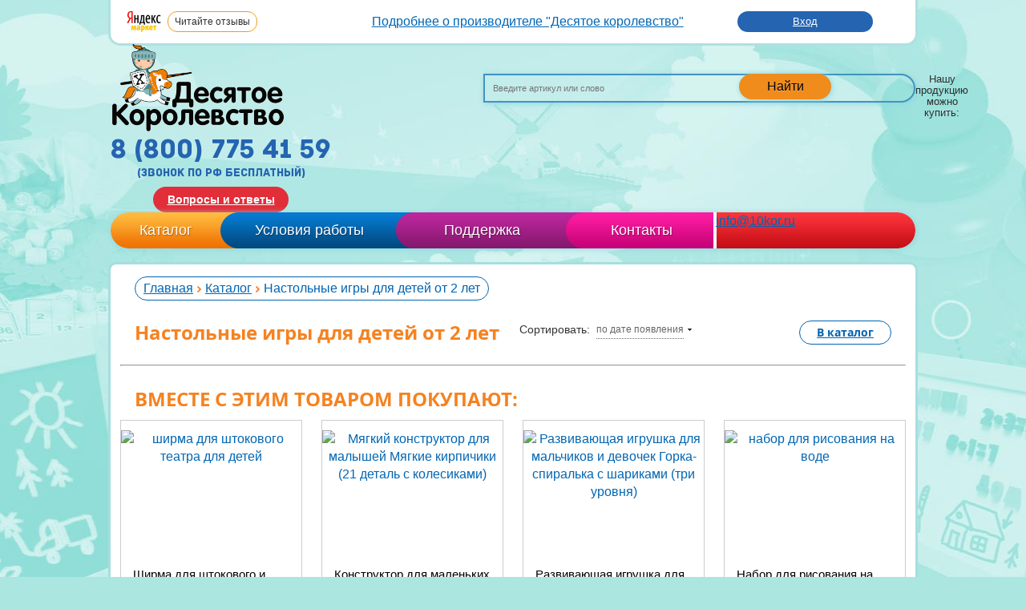

--- FILE ---
content_type: text/html; charset=UTF-8
request_url: https://www.10kor.ru/catalog/tag/nastolnye_igry_dlya_detey_ot_2_let/
body_size: 19617
content:
<!DOCTYPE html>
<html>
<head>
<!-- Google Tag Manager -->
<script data-skip-moving="true">(function(w,d,s,l,i){w[l]=w[l]||[];w[l].push({'gtm.start':
new Date().getTime(),event:'gtm.js'});var f=d.getElementsByTagName(s)[0],
j=d.createElement(s),dl=l!='dataLayer'?'&l='+l:'';j.async=true;j.src=
'https://www.googletagmanager.com/gtm.js?id='+i+dl;f.parentNode.insertBefore(j,f);
})(window,document,'script','dataLayer','GTM-K9KQLLX');</script>
<!-- End Google Tag Manager -->
        <title>Купить настольные игры для детей от 2 лет в интернет-магазине Десятое Королевство</title>
    <link rel="canonical" href="https://www.10kor.ru/catalog/tag/nastolnye_igry_dlya_detey_ot_2_let/"/>
    <meta name="viewport" content="width=device-width, initial-scale=1.0">
    <meta http-equiv="x-ua-compatible" content="ie=edge">
    <meta http-equiv="Content-Type" content="text/html; charset=UTF-8" />
<meta name="keywords" content="настольные игры для детей от 2 лет, магазин игрушек, игры развивающие для ребенка, игры развивающие для малышей" />
<meta name="description" content="Большой выбор настольных развивающих игр для детей от 2 лет вы найдете в интернет-магазине Десятое Королевство. Выгодные цены, персональные скидки, доставка по всей России.
" />
<link rel="canonical" href="https://www.10kor.ru/catalog/tag/nastolnye_igry_dlya_detey_ot_2_let/" />
<script type="text/javascript" data-skip-moving="true">(function(w, d, n) {var cl = "bx-core";var ht = d.documentElement;var htc = ht ? ht.className : undefined;if (htc === undefined || htc.indexOf(cl) !== -1){return;}var ua = n.userAgent;if (/(iPad;)|(iPhone;)/i.test(ua)){cl += " bx-ios";}else if (/Windows/i.test(ua)){cl += ' bx-win';}else if (/Macintosh/i.test(ua)){cl += " bx-mac";}else if (/Linux/i.test(ua) && !/Android/i.test(ua)){cl += " bx-linux";}else if (/Android/i.test(ua)){cl += " bx-android";}cl += (/(ipad|iphone|android|mobile|touch)/i.test(ua) ? " bx-touch" : " bx-no-touch");cl += w.devicePixelRatio && w.devicePixelRatio >= 2? " bx-retina": " bx-no-retina";var ieVersion = -1;if (/AppleWebKit/.test(ua)){cl += " bx-chrome";}else if (/Opera/.test(ua)){cl += " bx-opera";}else if (/Firefox/.test(ua)){cl += " bx-firefox";}ht.className = htc ? htc + " " + cl : cl;})(window, document, navigator);</script>


<link href="/bitrix/js/ui/design-tokens/dist/ui.design-tokens.css?168551591324720" type="text/css"  rel="stylesheet" />
<link href="/bitrix/js/ui/fonts/opensans/ui.font.opensans.css?16855157992555" type="text/css"  rel="stylesheet" />
<link href="/bitrix/js/main/popup/dist/main.popup.bundle.css?168551585228324" type="text/css"  rel="stylesheet" />
<link href="/bitrix/templates/.default/components/bitrix/catalog.section.list/mobile_menu/style.css?16334300065639" type="text/css"  rel="stylesheet" />
<link href="/bitrix/templates/.default/components/bitrix/breadcrumb/nav_chein/style.css?1582645587227" type="text/css"  rel="stylesheet" />
<link href="/bitrix/templates/.default/components/bitrix/catalog.section/products/style.css?158264558725815" type="text/css"  rel="stylesheet" />
<link href="/bitrix/templates/.default/components/bitrix/catalog.section/section_also/style.css?158264558725815" type="text/css"  rel="stylesheet" />
<link href="/bitrix/components/prmedia/announce.immediate/templates/.default/style.css?15826455621694" type="text/css"  rel="stylesheet" />
<link href="/css/reset.css?16339506391521" type="text/css"  data-template-style="true"  rel="stylesheet" />
<link href="/css/fonts.css?1633950639814" type="text/css"  data-template-style="true"  rel="stylesheet" />
<link href="/css/style.min.css?169269274591842" type="text/css"  data-template-style="true"  rel="stylesheet" />
<link href="/css/newstyle.css?163395063973" type="text/css"  data-template-style="true"  rel="stylesheet" />
<link href="/css/jquery.fancybox.min.css?16339506394240" type="text/css"  data-template-style="true"  rel="stylesheet" />
<link href="/css/jquery.formstyler.css?16339506398328" type="text/css"  data-template-style="true"  rel="stylesheet" />
<link href="/css/chosen.min.css?163395063813019" type="text/css"  data-template-style="true"  rel="stylesheet" />
<link href="/css/owl.carousel.min.css?16339506392941" type="text/css"  data-template-style="true"  rel="stylesheet" />
<link href="/css/owl.theme.default.min.css?1633950639941" type="text/css"  data-template-style="true"  rel="stylesheet" />
<link href="/css/jquery.jscrollpane.min.css?1633950639981" type="text/css"  data-template-style="true"  rel="stylesheet" />
<link href="/js/jquery.fancybox-thumbs.css?1582645464735" type="text/css"  data-template-style="true"  rel="stylesheet" />
<link href="/css/main-style.css?166195774023380" type="text/css"  data-template-style="true"  rel="stylesheet" />
<link href="/css/dev.css?16926949596286" type="text/css"  data-template-style="true"  rel="stylesheet" />
<link href="/bitrix/templates/.default/components/arturgolubev/search.title/default/style.css?169650128413434" type="text/css"  data-template-style="true"  rel="stylesheet" />
<link href="/bitrix/templates/.default/components/bitrix/menu/top_menu/style.css?1582645587626" type="text/css"  data-template-style="true"  rel="stylesheet" />
<link href="/bitrix/templates/.default/components/bitrix/catalog.section.list/header_submenu/style.css?16334300065639" type="text/css"  data-template-style="true"  rel="stylesheet" />
<link href="/bitrix/templates/.default/components/bitrix/sale.basket.basket.small/small_cart/style.css?1582645587329" type="text/css"  data-template-style="true"  rel="stylesheet" />
<link href="/css/media/media_normal.css?163395064015970" type="text/css"  data-template-style="true"  rel="stylesheet" />
<link href="/bitrix/templates/main/template_styles.css?17337523521933" type="text/css"  data-template-style="true"  rel="stylesheet" />







<meta name='yandex-verification' content='7306d05cc6a53cd0' />
<style>.grecaptcha-badge {display: none;}</style>
    <link rel="icon" href="/favicon.svg" type="image/svg+xml">
<link rel="shortcut icon" href="/favicon.ico" type="image/x-icon"> 
	
	

                                                    
    
    <!--[if IE 7]>
    <link type="text/css" rel="stylesheet" media="all" href="/css/ie.css"/>
    <![endif]-->

</head>
<body class="main-template"><div onclick="void(0);">
<!-- Google Tag Manager (noscript) -->
<noscript><iframe src="https://www.googletagmanager.com/ns.html?id=GTM-K9KQLLX"
height="0" width="0" style="display:none;visibility:hidden"></iframe></noscript>
<!-- End Google Tag Manager (noscript) -->

<div id="panel"></div>
<div id="container">
    <div id="header">
        <div class="header-top mlr7">
<div class="header-top__logo">
 <img alt="Читайте отзывы покупателей и оценивайте качество магазина на Яндекс.Маркете" src="/upload/ym_logo.png"> <a href="https://yandex.ru/profile/33346873116" rel="nofollow" target="_blank"><span class="desktop">Читайте отзывы</span><span class="mobile">Отзывы</span></a>
</div>
 <br>
<ul>
	<li><b><a href="https://www.10kor.ru/information/about/">Подробнее о производителе "Десятое королевство"</a></b></li>
</ul>
<div class="header-top__auth">
	  <a href="/login/">Вход</a><!-- / <a href="/registration/">Регистрация</a> -->
	</div>
</div>
<input type="checkbox" name="toggle" id="topmenu" class="toggleMenu">
<label for="topmenu" class="toggleMenu"><img src="/images/menu-btn.png"></label>
<div class="header-top__dropdownmenu mlr7">
    <ul>
        <li><a href="/information/about/">О нас</a></li>
        <li><a href="/buy-make/delivery/" class="blue-link">Доставка</a></li>
        <li><a href="/buy-make/pay/" class="blue-link">Оплата</a></li>
        <li><a href="/buy-make/online_shop/">Оптовым заказчикам</a></li>
    </ul>
    <div class="header-main__faq">
        <a href="/voprosy-i-otvety/">Вопросы и ответы</a>
    </div>
</div>
<div class="header-main mlr7">
    <div class="header-main__logo">
        <a href="/">
            <img alt="Десятое королевство" src="/images/logo.png">        </a>
    </div>
    <div class="header-main__block1">
        <div class="search">
            <div id="smart-title-search" class="bx-searchtitle ">
	<form action="/search/index.php">
		<div class="bx-input-group">
			<input id="smart-title-search-input" placeholder="Введите артикул или слово" type="text" name="q" value="" autocomplete="off" class="bx-form-control"/>
			<span class="bx-input-group-btn">
				<span class="bx-searchtitle-preloader " id="smart-title-search_preloader_item"></span>
				<button class="" type="submit" name="s">Найти</button>
			</span>
		</div>
	</form>
</div>



<div class="suggestions_wrap_block" style="display: none;">
    <div class="suggestions_wrap">
                    <div class="suggestion_el"><span onclick="setSearchSuggestion('игра башня');return false;">игра башня</span></div>
                    <div class="suggestion_el"><span onclick="setSearchSuggestion('русское лото');return false;">русское лото</span></div>
                    <div class="suggestion_el"><span onclick="setSearchSuggestion('мафия');return false;">мафия</span></div>
                    <div class="suggestion_el"><span onclick="setSearchSuggestion('домашний декор');return false;">домашний декор</span></div>
                    <div class="suggestion_el"><span onclick="setSearchSuggestion('игрушечное оружие');return false;">игрушечное оружие</span></div>
                    <div class="suggestion_el"><span onclick="setSearchSuggestion('пиши стирай');return false;">пиши стирай</span></div>
                    <div class="suggestion_el"><span onclick="setSearchSuggestion('детское домино');return false;">детское домино</span></div>
                    <div class="suggestion_el"><span onclick="setSearchSuggestion('детские конструкторы');return false;">детские конструкторы</span></div>
                    <div class="suggestion_el"><span onclick="setSearchSuggestion('детская мозаика');return false;">детская мозаика</span></div>
                    <div class="suggestion_el"><span onclick="setSearchSuggestion('монополия');return false;">монополия</span></div>
            </div>
</div>        </div>
        <div class="links-wrap">
            <div class="links-label">Нашу продукцию можно купить:</div>
            <div class="links">
              <a href="https://www.wildberries.ru/brands/desyatoe-korolevstvo" title="Wildberries" class="wb_icon" target="_blank" rel="nofollow"></a>
              <a href="https://www.ozon.ru/seller/tridevyatoe-tsarstvo-7539/products/?miniapp=seller_7539" title="Ozon" class="ozon_icon" target="_blank" rel="nofollow"></a>
              <!--
              <a href="https://vk.com/club57977887" title="Мы Вконтакте" class="vk" target="_blank" rel="nofollow"></a>
                <a href="https://ok.ru/group/57545837838384" title="Группа Одноклассники" class="ok" target="_blank" rel="nofollow"></a>
                <a href="https://www.youtube.com/channel/UCtR03CQbh4W57o5SrsxygJA" title="Youtube" class="yt" rel="nofollow"></a>
              -->
            </div>
        </div>
    </div>
    <div class="header-main__block2">
        <div class="header-main__phone">
            <div class="phone archive">
                8 (800) 775 41 59
<small>(звонок по рф бесплатный)</small>            </div>
        </div>
        <div class="header-main__faq">
            <a href="/voprosy-i-otvety/">Вопросы и ответы</a>
        </div>
    </div>
</div>
<div class="header-bottom">
    <div class="top_menu__menu">
    <ul class="menu-inner">
                    <li class="top_menu__item item-1"><a href="/catalog/">Каталог</a>
                            <div class="header-submenu">
                        <div class="header-submenu__wrap catalog-submenu">
                        <div class="header-submenu__block block5">
            <h4 class="header-submenu__title">Настольные  игры</h4>
            <ul class="header-submenu__list">
                                    <li class="header-submenu__item"><a class="header-submenu__link" href="/catalog/novinki/">Новинки игрушек</a></li>
                                        <li class="header-submenu__item"><a class="header-submenu__link" href="/catalog/top_25/">Топ игрушек</a></li>
                                        <li class="header-submenu__item"><a class="header-submenu__link" href="/catalog/nastolnye_igry/">Настольные игры</a></li>
                                        <li class="header-submenu__item"><a class="header-submenu__link" href="/catalog/igry_razvivayushchie/">Развивающие настольные игры</a></li>
                                        <li class="header-submenu__item"><a class="header-submenu__link" href="/catalog/sezonnaya_igrushka/">Сезонные игрушки</a></li>
                                        <li class="header-submenu__item"><a class="header-submenu__link" href="/catalog/shakhmaty_nardy_shashki/">Шахматы нарды шашки</a></li>
                                        <li class="header-submenu__item"><a class="header-submenu__link" href="/catalog/dzhenga_padayushchaya_bashnya_torre/">Настольные игры падающая башня</a></li>
                                </ul>
        </div>
                        <div class="header-submenu__block block6">
            <h4 class="header-submenu__title">Игрушки на праздники</h4>
            <ul class="header-submenu__list">
                                    <li class="header-submenu__item"><a class="header-submenu__link" href="/catalog/podarki_dlya_detey/">Подарки для детей</a></li>
                                        <li class="header-submenu__item"><a class="header-submenu__link" href="/catalog/igry_i_igrushki/">Игрушки для детей</a></li>
                                        <li class="header-submenu__item"><a class="header-submenu__link" href="/catalog/igrushechnye_oruzhiya_dlya_detey/">Игрушечное оружие</a></li>
                                        <li class="header-submenu__item"><a class="header-submenu__link" href="/catalog/razvivayushchie_muzykalnye_igrushki/">Развивающие музыкальные игрушки</a></li>
                                        <li class="header-submenu__item"><a class="header-submenu__link" href="/catalog/derevyannye_igrushki/">Деревянные игрушки</a></li>
                                        <li class="header-submenu__item"><a class="header-submenu__link" href="/catalog/slepki_ruchek_i_nozhek/">Слепки ручек и ножек</a></li>
                                        <li class="header-submenu__item"><a class="header-submenu__link" href="/catalog/semeynyy_dosug_i_prazdniki/">Семейный досуг и праздники</a></li>
                                </ul>
        </div>
                        <div class="header-submenu__block block7">
            <h4 class="header-submenu__title">Серия игр</h4>
            <ul class="header-submenu__list">
                                    <li class="header-submenu__item"><a class="header-submenu__link" href="/catalog/seriya_baby_toys/">Серия Baby Toys</a></li>
                                        <li class="header-submenu__item"><a class="header-submenu__link" href="/catalog/detskie_konstruktory_baby_blocks/">Детские конструкторы Baby Blocks</a></li>
                                        <li class="header-submenu__item"><a class="header-submenu__link" href="/catalog/igry_v_tabakerke/">Игры в табакерке</a></li>
                                        <li class="header-submenu__item"><a class="header-submenu__link" href="/catalog/igroteka_ekolyat/">Игротека Эколят</a></li>
                                        <li class="header-submenu__item"><a class="header-submenu__link" href="/catalog/igry_olesi_emelyanovoy/">Игры Олеси Емельяновой</a></li>
                                        <li class="header-submenu__item"><a class="header-submenu__link" href="/catalog/igry_i_igrushki_serii_10kor_plastic/">Игры и игрушки серии 10KOR PLASTIC</a></li>
                                </ul>
        </div>
                        <div class="header-submenu__block block8">
            <h4 class="header-submenu__title">Конструкторы</h4>
            <ul class="header-submenu__list">
                                    <li class="header-submenu__item"><a class="header-submenu__link" href="/catalog/konstruktory_dlya_detey/">Конструкторы для детей</a></li>
                                        <li class="header-submenu__item"><a class="header-submenu__link" href="/catalog/konstruktor_metallicheskiy/">Металлические конструкторы</a></li>
                                        <li class="header-submenu__item"><a class="header-submenu__link" href="/catalog/elektromekhanicheskie_konstruktory/">Электромеханические конструкторы</a></li>
                                </ul>
        </div>
                        <div class="header-submenu__block block9">
            <h4 class="header-submenu__title">Развивающие игрушки</h4>
            <ul class="header-submenu__list">
                                    <li class="header-submenu__item"><a class="header-submenu__link" href="/catalog/azbuka_dlya_malyshey/">Азбука для малышей</a></li>
                                        <li class="header-submenu__item"><a class="header-submenu__link" href="/catalog/detskie_kubiki/">Детские кубики</a></li>
                                        <li class="header-submenu__item"><a class="header-submenu__link" href="/catalog/detskoe_loto/">Лото для детей и взрослых</a></li>
                                        <li class="header-submenu__item"><a class="header-submenu__link" href="/catalog/mozaika/">Мозаики для детей</a></li>
                                        <li class="header-submenu__item"><a class="header-submenu__link" href="/catalog/pazly_dlya_detey/">Пазлы для детей</a></li>
                                        <li class="header-submenu__item"><a class="header-submenu__link" href="/catalog/domino/">Домино для детей</a></li>
                                        <li class="header-submenu__item"><a class="header-submenu__link" href="/catalog/piramidki/">Пирамидки для детей</a></li>
                                        <li class="header-submenu__item"><a class="header-submenu__link" href="/catalog/vyduvnaya_igrushka/">Выдувная игрушка</a></li>
                                        <li class="header-submenu__item"><a class="header-submenu__link" href="/catalog/detskie_igrushki_iz_fetra/">Детские игрушки из фетра</a></li>
                                </ul>
        </div>
                        <div class="header-submenu__block block11">
            <h4 class="header-submenu__title">Наборы для  творчества</h4>
            <ul class="header-submenu__list">
                                    <li class="header-submenu__item"><a class="header-submenu__link" href="/catalog/konstruktory_i_stroitelnye_nabory/">Строительные наборы для детей</a></li>
                                        <li class="header-submenu__item"><a class="header-submenu__link" href="/catalog/biser_payetki_strazy/">Бисероплетение для детей</a></li>
                                        <li class="header-submenu__item"><a class="header-submenu__link" href="/catalog/shnurovki/">Шнуровки</a></li>
                                        <li class="header-submenu__item"><a class="header-submenu__link" href="/catalog/plakaty_raskraski/">Плакаты-раскраски</a></li>
                                        <li class="header-submenu__item"><a class="header-submenu__link" href="/catalog/nabory_dlya_tvorchestva/">Наборы для творчества </a></li>
                                        <li class="header-submenu__item"><a class="header-submenu__link" href="/catalog/vyzhiganie_po_derevu/">Выжигание по дереву</a></li>
                                        <li class="header-submenu__item"><a class="header-submenu__link" href="/catalog/vypilivanie_lobzikom/">Выпиливание лобзиком</a></li>
                                        <li class="header-submenu__item"><a class="header-submenu__link" href="/catalog/vyshivka/">Вышивка</a></li>
                                        <li class="header-submenu__item"><a class="header-submenu__link" href="/catalog/detskie_nabory_dlya_fokusov/">Детские наборы для фокусов</a></li>
                                </ul>
        </div>
                        <div class="header-submenu__block block12">
            <h4 class="header-submenu__title">Обучающие игры</h4>
            <ul class="header-submenu__list">
                                    <li class="header-submenu__item"><a class="header-submenu__link" href="/catalog/elektroviktoriny/">Электровикторины для детей</a></li>
                                        <li class="header-submenu__item"><a class="header-submenu__link" href="/catalog/magnitnye_doski_planshety_i_igry/">Магнитные игры</a></li>
                                        <li class="header-submenu__item"><a class="header-submenu__link" href="/catalog/kukolnye_teatry_dlya_detey/">Кукольные театры для детей</a></li>
                                        <li class="header-submenu__item"><a class="header-submenu__link" href="/catalog/kormushki_dlya_ptits/">Кормушки для птиц</a></li>
                                        <li class="header-submenu__item"><a class="header-submenu__link" href="/catalog/obuchayushchie_igry_i_igrushki/">Обучающие игры и игрушки</a></li>
                                        <li class="header-submenu__item"><a class="header-submenu__link" href="/catalog/razvivayushchie_serii/">Развивающие серии</a></li>
                                        <li class="header-submenu__item"><a class="header-submenu__link" href="/catalog/razvlekatelnye_igry_i_igrushki/">Развлекательные игры и игрушки</a></li>
                                        <li class="header-submenu__item"><a class="header-submenu__link" href="/catalog/uchimsya_chitat_uchimsya_schitat/">Учимся читать, учимся считать</a></li>
                                </ul>
        </div>
            </div>

                </div>
                                    </li>
                    <li class="top_menu__item item-2"><a href="/buy-make/">Условия работы</a>
                                    </li>
                    <li class="top_menu__item item-3"><a href="/faq/">Поддержка</a>
                                        <div class="header-submenu">
                    
    <div class="header-submenu__wrap faq-menu">
                    <div class="header-submenu__block block1">
            <h4 class="header-submenu__title">Инструкции:</h4>
            <ul class="header-submenu__list">
                                    <li class="header-submenu__item"><a class="header-submenu__link" href="/faq/Instruktsii-dlya-naborov-iz-nitok/">Инструкции для наборов из ниток</a></li>
                                        <li class="header-submenu__item"><a class="header-submenu__link" href="/faq/Instruktsii-dlya-razvivayushchikh-konstruktorov-Velkroshka/">Инструкции для развивающих конструкторов «Велькрошка»</a></li>
                                        <li class="header-submenu__item"><a class="header-submenu__link" href="/faq/Instruktsii-dlya-slepkov-ruchek-i-nozhek/">Инструкции для слепков ручек и ножек</a></li>
                                        <li class="header-submenu__item"><a class="header-submenu__link" href="/faq/konstruktory-metallicheskie/">Инструкции и схемы сборки к металлическим конструкторам</a></li>
                                        <li class="header-submenu__item"><a class="header-submenu__link" href="/faq/Instruktsii-i-skhemy-sborki-prochikh-konstruktorov/">Инструкции и схемы сборки прочих конструкторов</a></li>
                                        <li class="header-submenu__item"><a class="header-submenu__link" href="/faq/biser-payetki-strazy/">Бисер, пайетки, стразы - состав и инструкции</a></li>
                                </ul>
        </div>
                    <div class="header-submenu__block block2">
            <h4 class="header-submenu__title">Правила:</h4>
            <ul class="header-submenu__list">
                                    <li class="header-submenu__item"><a class="header-submenu__link" href="/faq/igry-igrushki/">Правила для настольных развлекательных игр и игрушек</a></li>
                                        <li class="header-submenu__item"><a class="header-submenu__link" href="/faq/obuchayushchie-igry-i-igrushki/">Правила для обучающих игр и игрушек</a></li>
                                        <li class="header-submenu__item"><a class="header-submenu__link" href="/faq/tvorchestvo/">Наборы для творчества - инструкции, схемы и правила</a></li>
                                        <li class="header-submenu__item"><a class="header-submenu__link" href="/faq/magnitnye-doski-planshety-i-igry/">Состав и правила магнитных досок, планшетов и игр</a></li>
                                </ul>
        </div>
                    <div class="header-submenu__block block3">
            <h4 class="header-submenu__title">Схемы:</h4>
            <ul class="header-submenu__list">
                                    <li class="header-submenu__item"><a class="header-submenu__link" href="/faq/Skhemy-sborki-derevyannykh-konstruktorov-Brusok/">Схемы сборки деревянных конструкторов «Брусок»</a></li>
                                        <li class="header-submenu__item"><a class="header-submenu__link" href="/faq/mozaika-dlya-detey/">Схемы сборки мозаики для детей</a></li>
                                </ul>
        </div>
                    <div class="header-submenu__block block4">
            <h4 class="header-submenu__title">Сценарии:</h4>
            <ul class="header-submenu__list">
                                    <li class="header-submenu__item"><a class="header-submenu__link" href="/faq/Stsenarii-skazok-dlya-detskikh-kukolnykh-teatrov-Bi-Ba-Bo/">Сценарии сказок для детских кукольных театров Би-Ба-Бо</a></li>
                                        <li class="header-submenu__item"><a class="header-submenu__link" href="/faq/Stsenarii-skazok-dlya-Magnitnogo-teatra/">Сценарии сказок для Магнитного театра</a></li>
                                        <li class="header-submenu__item"><a class="header-submenu__link" href="/faq/Stsenarii-skazok-dlya-Palchikovykh-teatrov/">Сценарии сказок для Пальчиковых и Фетровых театров</a></li>
                                        <li class="header-submenu__item"><a class="header-submenu__link" href="/faq/Stsenarii-skazok-dlya-Teatra-na-stole/">Сценарии сказок для Театра на столе</a></li>
                                        <li class="header-submenu__item"><a class="header-submenu__link" href="/faq/Stsenarii-skazok-dlya-Teatra-Teney/">Сценарии сказок для Театра Теней</a></li>
                                        <li class="header-submenu__item"><a class="header-submenu__link" href="/faq/Stsenarii-skazok-dlya-shtokovykh-teatrov/">Сценарии сказок для штоковых театров</a></li>
                                </ul>
        </div>
                    <div class="header-submenu__block block5">
            <h4 class="header-submenu__title">Другое:</h4>
            <ul class="header-submenu__list">
                                    <li class="header-submenu__item"><a class="header-submenu__link" href="/faq/muzey-igrushki/">Музей игрушки</a></li>
                                        <li class="header-submenu__item"><a class="header-submenu__link" href="/faq/help_birds/">Заботимся о птицах</a></li>
                                        <li class="header-submenu__item"><a class="header-submenu__link" href="/faq/Besplatnye-izobrazheniya-dlya-vypilivaniya-lobzikom/">Протоколы испытаний</a></li>
                                        <li class="header-submenu__item"><a class="header-submenu__link" href="/faq/Besplatnye-izobrazheniya-dlya-vypilivaniya-lobzikom/">Бесплатные изображения для выпиливания лобзиком</a></li>
                                        <li class="header-submenu__item"><a class="header-submenu__link" href="/faq/Besplatnye-izobrazheniya-dlya-vypilivaniya-lobzikom/">Приборы и наборы для выжигания и выпиливания по дереву</a></li>
                                        <li class="header-submenu__item"><a class="header-submenu__link" href="/faq/Besplatnye-izobrazheniya-dlya-vypilivaniya-lobzikom/">Рисунки для выжигания по дереву</a></li>
                                        <li class="header-submenu__item"><a class="header-submenu__link" href="/faq/dopolnitelnye-materialy-dlya-elektromekhanicheskikh-konstruktorov/">Дополнительные материалы для электромеханических конструкторов</a></li>
                                </ul>
        </div>
    </div>
                </div>
                        </li>
                    <li class="top_menu__item item-4"><a href="/contacts/">Контакты</a>
                                    </li>
            </ul>
    <div class="menu_mail">
        <a href="mailto:info@10kor.ru">info@10kor.ru</a>
    </div>
    <!--
    <div class="cart"
        id="cart">

    <span>Корзина пуста</span>

    <span>Нет отложенных товаров</span>
</div>
    -->
</div>
</div>
    </div>
        <div id="content" class="directory">
	    <div id="catalog" class="catalog">
        <div class="top" style="display: none;">
            <form name="arrFilter_form" action="/catalog/tag/nastolnye_igry_dlya_detey_ot_2_let/" method="get" id="filter">
	<input type="hidden" value="Y" name="set_filter" />
	<div class="filters">

        <div class="item age">
            <label>Возраст</label>
            <select name="arrFilter_pf[VOZRAST]" onchange="submit_filter(this)">
               					<option value="" >Неважно</option>
									<option value="72" >от 0 лет  до 3-х лет</option>
									<option value="105" >от 3 лет</option>
									<option value="677" >от 3-м месяцев</option>
									<option value="109" >от 3-х лет</option>
									<option value="110" >от 4 лет  и старше</option>
									<option value="605" >от 6-и лет</option>
									<option value="116" >от 8 лет</option>
									<option value="71" >от 3-х лет до 5 лет</option>
									<option value="101" >от 3 лет до 6 лет</option>
									<option value="102" >от 4 лет до 7 лет</option>
									<option value="100" >от 4-х лет до 7 лет</option>
									<option value="648" >от 5-и лет  и старше</option>
									<option value="9" >от 5 лет до 7 лет</option>
									<option value="103" >от 5 лет  и старше</option>
									<option value="70" >Для детей Для подростков от 14 лет, использовать внутри помещений.</option>
									<option value="127" >от 2 лет и старше</option>
									<option value="104" >от 8 лет  и старше</option>
									<option value="99" >от 10 лет  и старше</option>
									<option value="106" >от 6 лет до 10 лет</option>
									<option value="107" >от 6 лет  и старше</option>
									<option value="130" >от 10 лет</option>
									<option value="131" >от 14 лет  и старше</option>
									<option value="117" >от 18 лет</option>
									<option value="112" >от 3 лет до 5 лет</option>
									<option value="111" >от 3 лет до 7 лет</option>
									<option value="123" >от 3-х лет до 6 лет</option>
									<option value="108" >от 5 лет</option>
									<option value="118" >от 5 лет и старше</option>
									<option value="122" >от 6 лет</option>
									<option value="125" >от 6 лет и старше</option>
									<option value="120" >от 7 лет</option>
									<option value="129" >от 7 лет </option>
									<option value="128" >от 7 лет до 12 лет</option>
									<option value="126" >от 8 лет и старше</option>
									<option value="121" >от 9 лет</option>
									<option value="742" >от 12 лет</option>
									<option value="893" >от 16 лет</option>
									<option value="660" >от 3 месяцев</option>
									<option value="678" >от 3-х месяцев</option>
									<option value="132" >от 4 лет</option>
									<option value="382" >от 14 лет</option>
									<option value="133" >от 3 лет и старше</option>
									<option value="374" >от 4 до 6 лет</option>
									<option value="331" >от 4-х лет</option>
									<option value="388" >от 5-х лет</option>
									<option value="336" >от 7 лет и старше</option>
									<option value="641" >от 7-и лет и старше</option>
									<option value="343" >от 3-х мес до 3-х лет</option>
									<option value="393" >от 3-х до 8 лет</option>
									<option value="415" >От 5</option>
									<option value="487" >от 8 лет и страше</option>
									<option value="398" >от 0</option>
									<option value="585" >от 15 лет</option>
									<option value="689" >от 3 лет до 8 лет</option>
									<option value="635" >от 6-и лет  и старше</option>
									<option value="690" >от 4 лет до 6 лет</option>
									<option value="615" >от 5-и лет</option>
									<option value="609" >от 8-и лет</option>
									<option value="644" >от + 14 лет</option>
									<option value="691" >от 10 лет и старше</option>
									<option value="672" >от 7-и лет</option>
									<option value="675" >от 9-и лет</option>
									<option value="1520" >14</option>
									<option value="692" >от 14 лет и старше</option>
									<option value="1514" >от 3 месяцев до 3 лет</option>
									<option value="1503" >от 5 лет.</option>
									<option value="673" >от 8-и лет</option>
									<option value="693" >от 0 лет до 3 лет</option>
									<option value="800" >от 10 лет</option>
									<option value="694" >от 3 мес до 3 лет</option>
									<option value="1157" >Для подростков от 14 лет, использовать внутри помещений.</option>
									<option value="1374" >от 0 до 3 лет.</option>
									<option value="1178" >от 3 лет.</option>
									<option value="842" >от 3 мес</option>
				            </select>
        </div>
        <div class="item sex">
            <label>Пол</label>
            <select name="arrFilter_pf[POL]" onchange="submit_filter(this)">
               					<option value="" >Неважно</option>
									<option value="6" >мальчики и девочки</option>
									<option value="68" >мальчики</option>
									<option value="113" >от 8 лет</option>
									<option value="69" >девочки</option>
									<option value="1367" >14</option>
									<option value="1485" >взрослые</option>
									<option value="666" >девочки, мальчики</option>
									<option value="1479" >для взрослых</option>
									<option value="357" >маличики</option>
									<option value="124" >от 3-х лет</option>
									<option value="894" >подростки</option>
				            </select>
        </div>
		<div class="item price">
			<label>Цена</label>
			<select name="price" onchange="submit_filter(this)">
				<option selected="selected" value="0">-</option>
				<option  value="1">0-60 руб.</option>
				<option  value="2">60-100</option>
				<option  value="3">100-200</option>
				<option  value="4">200-500</option>
				<option  value="5">500 и выше</option>
			</select>
		</div>
		        <div class="item last" style="float: left; margin-right: 25px;">
            <label for="chk1">В наличии</label>
            <input  name="HIDE_NOT_AVAILABLE" value="Y" id="chk1" type="checkbox" onchange="submit_filter(this)"/>
        </div>
    <div class="filter_hide">Скрыть фильтр</div>
        <div class="clr"></div>
    </div>
</form>        </div>

        <div class="inner">
            
<div class="m-catalog-menu-wrap">
    <span>каталог</span>
    <ul class="m-catalog-menu">
                    <li ><a href="/catalog/novinki/">Новинки игрушек</a>
                            </li>
                    <li ><a href="/catalog/top_25/">Топ игрушек</a>
                            </li>
                    <li ><a href="/catalog/nastolnye_igry/">Настольные игры</a>
                            </li>
                    <li ><a href="/catalog/igry_razvivayushchie/">Развивающие настольные игры</a>
                            </li>
                    <li ><a href="/catalog/sezonnaya_igrushka/">Сезонные игрушки</a>
                            </li>
                    <li ><a href="/catalog/podarki_dlya_detey/">Подарки для детей</a>
                            </li>
                    <li ><a href="/catalog/seriya_baby_toys/">Серия Baby Toys</a>
                            </li>
                    <li ><a href="/catalog/detskie_konstruktory_baby_blocks/">Детские конструкторы Baby Blocks</a>
                            </li>
                    <li ><a href="/catalog/igry_v_tabakerke/">Игры в табакерке</a>
                            </li>
                    <li ><a href="/catalog/igroteka_ekolyat/">Игротека Эколят</a>
                            </li>
                    <li ><a href="/catalog/igry_i_igrushki/">Игрушки для детей</a>
                                    <ul>
                                                    <li><a href="/catalog/dobroe_delo__3/">Доброе дело </a></li>
                                                    <li><a href="/catalog/igrushki_dlya_zimy/">Игрушки для зимы</a></li>
                                                    <li><a href="/catalog/igrushki_dlya_leta/">Игрушки для лета</a></li>
                                                    <li><a href="/catalog/igry_dlya_dvoikh/">Игры для двоих</a></li>
                                                    <li><a href="/catalog/igry_dlya_kompanii/">Игры для компании</a></li>
                                                    <li><a href="/catalog/igry_iz_myagkogo_materiala_1/">Игры из мягкого материала</a></li>
                                                    <li><a href="/catalog/kaleydoskopy_i_taleydoskopy/">Калейдоскопы и талейдоскопы</a></li>
                                                    <li><a href="/catalog/klassicheskie_igry/">Классические игры</a></li>
                                                    <li><a href="/catalog/krovatki_dlya_kukol_1/">Кроватки для кукол</a></li>
                                                    <li><a href="/catalog/morskie_tankovye_kosmicheskie_boi/">Морские и танковые бои</a></li>
                                                    <li><a href="/catalog/nabory_mebeli_dlya_kukol/">Наборы мебели для кукол</a></li>
                                                    <li><a href="/catalog/nastolno_pechatnye_igry/">Настольно-печатные игры</a></li>
                                                    <li><a href="/catalog/rostomery_2/">Ростомеры</a></li>
                                                    <li><a href="/catalog/slovodely_viktoriny_igry_v_slova/">Словоделы,викторины,игры в слова</a></li>
                                            </ul>
                            </li>
                    <li ><a href="/catalog/igry_olesi_emelyanovoy/">Игры Олеси Емельяновой</a>
                                    <ul>
                                                    <li><a href="/catalog/govori_pravilno/">Говори правильно</a></li>
                                                    <li><a href="/catalog/dobroe_delo/">Доброе дело </a></li>
                                                    <li><a href="/catalog/karandashnitsy/">Карандашницы</a></li>
                                                    <li><a href="/catalog/obuchayushchie_igry_olesi_emelyanovoy/">Обучающие игры Олеси Емельяновой</a></li>
                                                    <li><a href="/catalog/obuchayushchie_kubiki_dlya_detey_olesi_emelyanovoy_1/">Обучающие кубики для детей Олеси Емельяновой</a></li>
                                                    <li><a href="/catalog/palchikovye_igry/">Пальчиковые игры</a></li>
                                                    <li><a href="/catalog/pravila_dorozhnogo_dvizheniya_dlya_detey/">Правила дорожного движения для детей</a></li>
                                                    <li><a href="/catalog/razvivayushchie_konstruktory_velkroshka_2/">Развивающие конструкторы «Велькрошка»</a></li>
                                                    <li><a href="/catalog/razvlekatelnye_igry_olesi_emelyanovoy/">Развлекательные игры Олеси Емельяновой</a></li>
                                                    <li><a href="/catalog/teatr_na_stole/">Театр на столе</a></li>
                                                    <li><a href="/catalog/uchis_igraya/">Учись, играя!</a></li>
                                                    <li><a href="/catalog/shnurovalnye_planshety_olesi_emelyanovoy/">Шнуровальные планшеты Олеси Емельяновой</a></li>
                                                    <li><a href="/catalog/dorogoy_znaniy/">Дорогой знаний</a></li>
                                            </ul>
                            </li>
                    <li ><a href="/catalog/shakhmaty_nardy_shashki/">Шахматы нарды шашки</a>
                            </li>
                    <li ><a href="/catalog/konstruktory_dlya_detey/">Конструкторы для детей</a>
                            </li>
                    <li ><a href="/catalog/igrushechnye_oruzhiya_dlya_detey/">Игрушечное оружие</a>
                            </li>
                    <li ><a href="/catalog/razvivayushchie_muzykalnye_igrushki/">Развивающие музыкальные игрушки</a>
                            </li>
                    <li ><a href="/catalog/azbuka_dlya_malyshey/">Азбука для малышей</a>
                                    <ul>
                                                    <li><a href="/catalog/magnitnaya_azbuka_dlya_malyshey/">Магнитная азбука для малышей</a></li>
                                                    <li><a href="/catalog/magnitnye_doski_dlya_detey_1/">Магнитные доски для детей</a></li>
                                                    <li><a href="/catalog/pazl_alfavit/">Пазл-алфавит</a></li>
                                                    <li><a href="/catalog/uchim_bukvy_na_kubikakh_1/">Учим буквы на кубиках.</a></li>
                                                    <li><a href="/catalog/uchimsya_chitat_po_slogam/">Учимся читать по слогам</a></li>
                                            </ul>
                            </li>
                    <li ><a href="/catalog/derevyannye_igrushki/">Деревянные игрушки</a>
                                    <ul>
                                                    <li><a href="/catalog/derevyannye_konstruktory/">Деревянные конструкторы</a></li>
                                                    <li><a href="/catalog/derevyannye_kubiki_dlya_detey/">Деревянные кубики для детей</a></li>
                                                    <li><a href="/catalog/derevyannye_nabory_kubiki_kirpichiki/">Деревянные наборы: кубики, кирпичики</a></li>
                                                    <li><a href="/catalog/derevyannye_lopatki/">Деревянные лопатки</a></li>
                                                    <li><a href="/catalog/derevyannye_piramidki_i_logicheskie_igrushki_1/">Деревянные пирамидки</a></li>
                                                    <li><a href="/catalog/derevyannye_shnurovki_1/">Деревянные шнуровки</a></li>
                                                    <li><a href="/catalog/dobroe_delo__2/">Доброе дело </a></li>
                                                    <li><a href="/catalog/igry_iz_dereva/">Игры из дерева</a></li>
                                                    <li><a href="/catalog/konstruktor_detskiy_derevyannyy_mini_1/">Конструктор детский деревянный мини</a></li>
                                                    <li><a href="/catalog/krovatki_dlya_kukol/">Кроватки для кукол</a></li>
                                                    <li><a href="/catalog/magnitnye_doski_dlya_detey_2/">Магнитные доски для детей</a></li>
                                                    <li><a href="/catalog/nabory_mebeli_dlya_kukol_1/">Наборы мебели для кукол</a></li>
                                                    <li><a href="/catalog/chasy_derevyannye_svoimi_rukami/">Часы деревянные своими руками</a></li>
                                            </ul>
                            </li>
                    <li ><a href="/catalog/detskie_kubiki/">Детские кубики</a>
                            </li>
                    <li ><a href="/catalog/igry_i_igrushki_serii_10kor_plastic/">Игры и игрушки серии 10KOR PLASTIC</a>
                            </li>
                    <li ><a href="/catalog/detskoe_loto/">Лото для детей и взрослых</a>
                            </li>
                    <li ><a href="/catalog/mozaika/">Мозаики для детей</a>
                            </li>
                    <li ><a href="/catalog/konstruktor_metallicheskiy/">Металлические конструкторы</a>
                            </li>
                    <li ><a href="/catalog/pazly_dlya_detey/">Пазлы для детей</a>
                            </li>
                    <li ><a href="/catalog/elektromekhanicheskie_konstruktory/">Электромеханические конструкторы</a>
                            </li>
                    <li ><a href="/catalog/konstruktory_i_stroitelnye_nabory/">Строительные наборы для детей</a>
                                    <ul>
                                                    <li><a href="/catalog/derevyannye_konstruktory_1/">Деревянные конструкторы</a></li>
                                                    <li><a href="/catalog/derevyannye_nabory_kubiki_kirpichiki_1/">Деревянные наборы: кубики, кирпичики</a></li>
                                                    <li><a href="/catalog/konstruktor_detskiy_derevyannyy_mini/">Конструктор детский деревянный мини</a></li>
                                                    <li><a href="/catalog/magnitnye_mozaiki_konstruktory_1/">Магнитные мозаики- конструкторы</a></li>
                                                    <li><a href="/catalog/myagkiy_konstruktor_dlya_samykh_malenkikh_myagkie_kirpichiki/">Мягкий конструктор для самых маленьких Мягкие кирпичики</a></li>
                                                    <li><a href="/catalog/razvivayushchie_konstruktory_velkroshka/">Развивающие конструкторы «Велькрошка»</a></li>
                                            </ul>
                            </li>
                    <li ><a href="/catalog/elektroviktoriny/">Электровикторины для детей</a>
                            </li>
                    <li ><a href="/catalog/biser_payetki_strazy/">Бисероплетение для детей</a>
                                    <ul>
                                                    <li><a href="/catalog/applikatsii_iz_payetok_1/">Аппликации из пайеток</a></li>
                                                    <li><a href="/catalog/applikatsii_iz_payetok_i_straz_1/">Аппликации из пайеток и страз</a></li>
                                                    <li><a href="/catalog/detskie_shkatulki_dlya_devochek/">Детские шкатулки для девочек</a></li>
                                                    <li><a href="/catalog/kartiny_iz_payetok_dlya_detey/">Картины из пайеток для детей</a></li>
                                                    <li><a href="/catalog/nabor_bisera_sdelay_otkrytku_1/">Набор бисера &quot;Сделай открытку&quot;</a></li>
                                                    <li><a href="/catalog/nabory_dlya_vyshivaniya_biserom_1/">Наборы для вышивания бисером</a></li>
                                                    <li><a href="/catalog/paetki_risunki_s_paetkami_1/">Паетки.Рисунки с паетками</a></li>
                                                    <li><a href="/catalog/risunki_iz_straz_1/">Рисунки из страз</a></li>
                                            </ul>
                            </li>
                    <li ><a href="/catalog/dzhenga_padayushchaya_bashnya_torre/">Настольные игры падающая башня</a>
                            </li>
                    <li ><a href="/catalog/domino/">Домино для детей</a>
                            </li>
                    <li ><a href="/catalog/piramidki/">Пирамидки для детей</a>
                                    <ul>
                                                    <li><a href="/catalog/derevyannye_piramidki_i_logicheskie_igrushki/">Деревянные пирамидки</a></li>
                                                    <li><a href="/catalog/vyduvnye_piramidki/">Пластмассовые пирамидки для детей</a></li>
                                            </ul>
                            </li>
                    <li ><a href="/catalog/shnurovki/">Шнуровки</a>
                                    <ul>
                                                    <li><a href="/catalog/derevyannye_shnurovki/">Деревянные шнуровки</a></li>
                                                    <li><a href="/catalog/shnurovki_dlya_malyshey_1/">Шнуровки для малышей</a></li>
                                                    <li><a href="/catalog/shnurovalnye_planshety_olesi_emelyanovoy1/">Шнуровальные планшеты Олеси Емельяновой</a></li>
                                            </ul>
                            </li>
                    <li ><a href="/catalog/plakaty_raskraski/">Плакаты-раскраски</a>
                            </li>
                    <li ><a href="/catalog/nabory_dlya_tvorchestva/">Наборы для творчества </a>
                                    <ul>
                                                    <li><a href="/catalog/applikatsiya_businami/">Аппликация бусинами</a></li>
                                                    <li><a href="/catalog/applikatsiya_klassicheskaya/">Аппликация классическая</a></li>
                                                    <li><a href="/catalog/applikatsii_iz_payetok/">Аппликации из пайеток</a></li>
                                                    <li><a href="/catalog/applikatsii_iz_payetok_i_straz/">Аппликации из пайеток и страз</a></li>
                                                    <li><a href="/catalog/applikatsiya_samokleyushchayasya/">Аппликация самоклеящаяся</a></li>
                                                    <li><a href="/catalog/detskie_shkatulki_dlya_devochek_1/">Детские шкатулки для девочек</a></li>
                                                    <li><a href="/catalog/dobroe_delo__1/">Доброе дело </a></li>
                                                    <li><a href="/catalog/igrushki_iz_gliny/">Игрушки из глины</a></li>
                                                    <li><a href="/catalog/karandashnitsy1/">Карандашницы</a></li>
                                                    <li><a href="/catalog/kartiny_iz_payetok_dlya_detey_1/">Картины из пайеток для детей</a></li>
                                                    <li><a href="/catalog/mylo_svoimi_rukami_dlya_detey/">Мыло своими руками для детей</a></li>
                                                    <li><a href="/catalog/nabor_bisera_sdelay_otkrytku/">Набор бисера &quot;Сделай открытку&quot;</a></li>
                                                    <li><a href="/catalog/nabory_dlya_vyshivaniya_biserom/">Наборы для вышивания бисером</a></li>
                                                    <li><a href="/catalog/origami/">Оригами</a></li>
                                                    <li><a href="/catalog/paetki_risunki_s_paetkami/">Паетки.Рисунки с паетками</a></li>
                                                    <li><a href="/catalog/pesochnye_freski/">Песочные фрески</a></li>
                                                    <li><a href="/catalog/pletenie_iz_nitok/">Плетение из ниток</a></li>
                                                    <li><a href="/catalog/razvivayushchie_konstruktory_velkroshka_1/">Развивающие конструкторы «Велькрошка»</a></li>
                                                    <li><a href="/catalog/risunki_iz_straz/">Рисунки из страз</a></li>
                                                    <li><a href="/catalog/derevyannye_chasy_svoimi_rukami_1/">Часы своими руками</a></li>
                                            </ul>
                            </li>
                    <li ><a href="/catalog/magnitnye_doski_planshety_i_igry/">Магнитные игры</a>
                                    <ul>
                                                    <li><a href="/catalog/magnitnye_doski_dlya_detey_3/">Магнитные доски для детей</a></li>
                                                    <li><a href="/catalog/magnitnye_istorii/">Магнитные истории</a></li>
                                            </ul>
                            </li>
                    <li ><a href="/catalog/kukolnye_teatry_dlya_detey/">Кукольные театры для детей</a>
                            </li>
                    <li ><a href="/catalog/slepki_ruchek_i_nozhek/">Слепки ручек и ножек</a>
                            </li>
                    <li ><a href="/catalog/kormushki_dlya_ptits/">Кормушки для птиц</a>
                            </li>
                    <li ><a href="/catalog/vyzhiganie_po_derevu/">Выжигание по дереву</a>
                            </li>
                    <li ><a href="/catalog/vypilivanie_lobzikom/">Выпиливание лобзиком</a>
                                    <ul>
                                                    <li><a href="/catalog/nabory_dlya_vypilivaniya/">Наборы для выпиливания</a></li>
                                                    <li><a href="/catalog/risunki_dlya_vypilivaniya_lobzikom_1/">Рисунки для выпиливания лобзиком</a></li>
                                            </ul>
                            </li>
                    <li ><a href="/catalog/vyshivka/">Вышивка</a>
                                    <ul>
                                                    <li><a href="/catalog/nabory_dlya_vyshivaniya_krestikom_s_pyaltsami_igloy_i_ramkoy/">Наборы для вышивания крестиком с пяльцами иглой и рамкой</a></li>
                                                    <li><a href="/catalog/nabory_dlya_vyshivaniya_krestikom_s_pyaltsami_i_igloy/">Наборы для вышивания крестиком с пяльцами и иглой</a></li>
                                                    <li><a href="/catalog/nabory_dlya_vyshivaniya_krestikom_po_beloy_kanve/">Наборы для вышивания крестиком по белой канве</a></li>
                                                    <li><a href="/catalog/nabory_dlya_vyshivaniya_krestikom_po_chernoy_kanve/">Наборы для вышивания крестиком по черной канве</a></li>
                                            </ul>
                            </li>
                    <li ><a href="/catalog/vyduvnaya_igrushka/">Выдувная игрушка</a>
                            </li>
                    <li ><a href="/catalog/detskie_nabory_dlya_fokusov/">Детские наборы для фокусов</a>
                            </li>
                    <li ><a href="/catalog/import_kitay/">ИМПОРТ Китай</a>
                            </li>
                    <li ><a href="/catalog/set/">СЕТЬ</a>
                                    <ul>
                                                    <li><a href="/catalog/set_mp/">СЕТЬ (МП)</a></li>
                                            </ul>
                            </li>
                    <li ><a href="/catalog/desyatoe_korolevstvo_ozhidaetsya/">ДЕСЯТОЕ КОРОЛЕВСТВО ОЖИДАЕТСЯ</a>
                            </li>
                    <li ><a href="/catalog/ne_vybirat_desyatoe_korolevstvo_net_na_sklade/">НЕ ВЫБИРАТЬ! Десятое королевство (НЕТ на складе)</a>
                            </li>
                    <li ><a href="/catalog/arkhiv/">АРХИВ</a>
                                    <ul>
                                                    <li><a href="/catalog/arkhiv_desyatoe_zabyt_/">АРХИВ ДЕСЯТОЕ ЗАБЫТЬ!!</a></li>
                                            </ul>
                            </li>
                    <li ><a href="/catalog/obuchayushchie_igry_i_igrushki/">Обучающие игры и игрушки</a>
                                    <ul>
                                                    <li><a href="/catalog/govoryashchie_kubiki_dlya_detey_1/">Говорящие кубики для детей</a></li>
                                                    <li><a href="/catalog/didaktika_1/">Дидактика</a></li>
                                                    <li><a href="/catalog/kalendari_prirody/">Календари природы</a></li>
                                                    <li><a href="/catalog/klassicheskie_igry_1/">Классические игры</a></li>
                                                    <li><a href="/catalog/magnitnye_doski_dlya_detey_4/">Магнитные доски для детей</a></li>
                                                    <li><a href="/catalog/magnitnye_istorii_1/">Магнитные истории</a></li>
                                                    <li><a href="/catalog/obzh_dlya_doshkolnikov_1/">ОБЖ для дошкольников</a></li>
                                                    <li><a href="/catalog/obuchayushchie_myagkie_pazly_1/">Обучающие мягкие пазлы</a></li>
                                                    <li><a href="/catalog/patrioticheskoe_vospitanie/">Патриотическое воспитание</a></li>
                                                    <li><a href="/catalog/pravila_dorozhnogo_dvizheniya_dlya_detey_1/">Правила дорожного движения для детей</a></li>
                                                    <li><a href="/catalog/pravila_khoroshego_tona/">Правила хорошего тона</a></li>
                                                    <li><a href="/catalog/schetnyy_razdatochnyy_material/">Счетный, раздаточный материал</a></li>
                                                    <li><a href="/catalog/ekrany_dlya_kopirovaniya_3/">Экраны для копирования</a></li>
                                            </ul>
                            </li>
                    <li ><a href="/catalog/stm_storonniy/">СТМ сторонний</a>
                            </li>
                    <li ><a href="/catalog/desyatoe_korolevstvo/">ДЕСЯТОЕ КОРОЛЕВСТВО</a>
                                    <ul>
                                                    <li><a href="/catalog/igry_razvivayushchie_i_obuchayushchie/">ИГРЫ РАЗВИВАЮЩИЕ И ОБУЧАЮЩИЕ</a></li>
                                                    <li><a href="/catalog/aktsiya/">!АКЦИЯ!</a></li>
                                                    <li><a href="/catalog/igry_i_igrushki_1/">ИГРЫ И ИГРУШКИ</a></li>
                                                    <li><a href="/catalog/igrushki_dlya_malyshey/">!ИГРУШКИ ДЛЯ МАЛЫШЕЙ</a></li>
                                                    <li><a href="/catalog/igrushka/">ИГРУШКА</a></li>
                                                    <li><a href="/catalog/igry_dlya_vsey_semi/">ИГРЫ ДЛЯ ВСЕЙ СЕМЬИ</a></li>
                                                    <li><a href="/catalog/mozaika_1/">МОЗАИКА</a></li>
                                                    <li><a href="/catalog/nabory_dlya_tvorchestva_1/">НАБОРЫ ДЛЯ ТВОРЧЕСТВА</a></li>
                                                    <li><a href="/catalog/doski_magnitno_markernye_molberty_planshety_nabory_bukv_tsifr/">ДОСКИ МАГНИТНО-МАРКЕРНЫЕ, МОЛЬБЕРТЫ, ПЛАНШЕТЫ, НАБОРЫ БУКВ, ЦИФР</a></li>
                                                    <li><a href="/catalog/raskopki_yunyy_arkheolog/">РАСКОПКИ (Юный археолог)</a></li>
                                                    <li><a href="/catalog/stroitelnye_nabory_vyduvka/">СТРОИТЕЛЬНЫЕ НАБОРЫ (ВЫДУВКА)</a></li>
                                                    <li><a href="/catalog/novyy_god_1/">!НОВЫЙ ГОД!</a></li>
                                                    <li><a href="/catalog/litsenzionnaya_produktsiya/">ЛИЦЕНЗИОННАЯ ПРОДУКЦИЯ</a></li>
                                                    <li><a href="/catalog/kukolnye_teatry/">КУКОЛЬНЫЕ ТЕАТРЫ</a></li>
                                                    <li><a href="/catalog/konstruktory/">КОНСТРУКТОРЫ</a></li>
                                            </ul>
                            </li>
                    <li ><a href="/catalog/kheppi_layn/">ХЭППИ ЛАЙН</a>
                                    <ul>
                                                    <li><a href="/catalog/magnitnye_planery/">Магнитные планеры</a></li>
                                            </ul>
                            </li>
                    <li ><a href="/catalog/razvivayushchie_serii/">Развивающие серии</a>
                                    <ul>
                                                    <li><a href="/catalog/govori_pravilno_1/">Говори правильно</a></li>
                                                    <li><a href="/catalog/uchis_igraya_1/">Учись, играя!</a></li>
                                                    <li><a href="/catalog/dorogoy_znaniy_1/">Дорогой знаний</a></li>
                                                    <li><a href="/catalog/logopedicheskie_igry_dlya_razvitiya_rechi/">Логопедические игры для развития речи</a></li>
                                                    <li><a href="/catalog/magnitnye_istorii_2/">Магнитные истории</a></li>
                                                    <li><a href="/catalog/magnitnye_mozaiki_konstruktory/">Магнитные мозаики- конструкторы</a></li>
                                                    <li><a href="/catalog/memo_parnye_kartinki/">Мемо, парные картинки</a></li>
                                                    <li><a href="/catalog/multiki_na_stole_2/">Мультики на столе</a></li>
                                                    <li><a href="/catalog/obzh_dlya_doshkolnikov/">ОБЖ для дошкольников</a></li>
                                                    <li><a href="/catalog/palchikovye_igry_1/">Пальчиковые игры</a></li>
                                                    <li><a href="/catalog/polovinki/">Половинки</a></li>
                                                    <li><a href="/catalog/pravila_dorozhnogo_dvizheniya_dlya_detey_2/">Правила дорожного движения для детей</a></li>
                                                    <li><a href="/catalog/teatr_na_stole_1/">Театр на столе</a></li>
                                                    <li><a href="/catalog/chitaem_vmeste_1/">Читаем вместе</a></li>
                                                    <li><a href="/catalog/tretiy_lishniy/">Третий лишний</a></li>
                                            </ul>
                            </li>
                    <li ><a href="/catalog/detskie_igrushki_iz_fetra/">Детские игрушки из фетра</a>
                            </li>
                    <li ><a href="/catalog/razvlekatelnye_igry_i_igrushki/">Развлекательные игры и игрушки</a>
                                    <ul>
                                                    <li><a href="/catalog/dobroe_delo__4/">Доброе дело </a></li>
                                                    <li><a href="/catalog/igrushki_iz_gliny_1/">Игрушки из глины</a></li>
                                                    <li><a href="/catalog/igry_dlya_kompanii_1/">Игры для компании</a></li>
                                                    <li><a href="/catalog/igrushki_dlya_zimy_1/">Игрушки для зимы</a></li>
                                                    <li><a href="/catalog/igrushki_dlya_leta_1/">Игрушки для лета</a></li>
                                                    <li><a href="/catalog/kaleydoskopy_i_taleydoskopy_1/">Калейдоскопы и талейдоскопы</a></li>
                                                    <li><a href="/catalog/klassicheskie_igry_2/">Классические игры</a></li>
                                                    <li><a href="/catalog/krovatki_dlya_kukol_2/">Кроватки для кукол</a></li>
                                                    <li><a href="/catalog/magnitnye_istorii_3/">Магнитные истории</a></li>
                                                    <li><a href="/catalog/morskie_tankovye_kosmicheskie_boi_1/">Морские и танковые бои</a></li>
                                                    <li><a href="/catalog/slovodely_viktoriny_igry_v_slova_1/">Словоделы,викторины,игры в слова</a></li>
                                            </ul>
                            </li>
                    <li ><a href="/catalog/detskie_knizhki/">Детские книжки</a>
                            </li>
                    <li ><a href="/catalog/novyy_god/">Новый Год</a>
                            </li>
                    <li ><a href="/catalog/semeynyy_dosug_i_prazdniki/">Семейный досуг и праздники</a>
                                    <ul>
                                                    <li><a href="/catalog/dni_rozhdeniya/">Дни рождения</a></li>
                                                    <li><a href="/catalog/nakleyki/">Наклейки</a></li>
                                                    <li><a href="/catalog/sezonnye_prazdniki/">Сезонные праздники</a></li>
                                                    <li><a href="/catalog/shkola/">Школа</a></li>
                                                    <li><a href="/catalog/raznoe/">Разное</a></li>
                                            </ul>
                            </li>
                    <li ><a href="/catalog/uchimsya_chitat_uchimsya_schitat/">Учимся читать, учимся считать</a>
                                    <ul>
                                                    <li><a href="/catalog/bolshie_vyduvnye_kubiki_dlya_detey_1/">Большие выдувные кубики для детей</a></li>
                                                    <li><a href="/catalog/govoryashchie_kubiki_dlya_detey_3/">Говорящие кубики для детей</a></li>
                                                    <li><a href="/catalog/derevyannye_kubiki_dlya_detey_2/">Деревянные кубики для детей</a></li>
                                                    <li><a href="/catalog/didaktika/">Дидактика</a></li>
                                                    <li><a href="/catalog/magnitnaya_azbuka_dlya_malyshey_1/">Магнитная азбука для малышей</a></li>
                                                    <li><a href="/catalog/magnitnye_doski_dlya_detey/">Магнитные доски для детей</a></li>
                                                    <li><a href="/catalog/obuchayushchie_myagkie_pazly1/">Обучающие мягкие пазлы</a></li>
                                                    <li><a href="/catalog/uchim_bukvy_na_kubikakh_2/">Учим буквы на кубиках.</a></li>
                                                    <li><a href="/catalog/uchimsya_chitat_po_slogam_1/">Учимся читать по слогам</a></li>
                                            </ul>
                            </li>
            </ul>
</div>            <div class="icon_filter">Показать фильтр</div>
            <div class="top-content">
            <div class="breadcrumb" itemscope itemtype="http://schema.org/BreadcrumbList"><span itemprop="itemListElement" itemscope itemtype="http://schema.org/ListItem"><a itemprop="item" href="/" title="Главная"><span itemprop="name">Главная</span></a><meta itemprop="position" content="0" /></span><i></i><span itemprop="itemListElement" itemscope itemtype="http://schema.org/ListItem"><a itemprop="item" href="/catalog/" title="Каталог"><span itemprop="name">Каталог</span></a><meta itemprop="position" content="1" /></span><i></i>Настольные игры для детей от 2 лет</div>            </div>
            <div class="head">
                                    <h1 class="catalog-head">Настольные игры для детей от 2 лет</h1>
                
                <div class="sortable">
    <span>Сортировать:</span>
    <ul class="sort-list">
                    <li class="active">
                <a href="javascript:void(0)" id="show_sort_link">
                    по дате появления                </a>
                <i ></i>
            </li>
            </ul>
    <ul class="hidden_sort_ul">
                    <li ><a href="?sort=catalog_price_22__asc">по цене</a><i
                        style="background-position: 0 0; display:block;"></i></li>
            <li ><a
                        href="?sort=catalog_price_22__desc">по цене</a><i style="display:block;"></i></li>
            <li style="display:none;"><a href="?sort=active_from__asc">по дате появления</a><i
                        style="background-position: 0 0; display:block;"></i></li>
            <li ><a href="?sort=active_from__desc">по дате появления</a><i style="display:block;"></i></li>
            <li ><a href="?sort=shows__asc">по популярности</a><i style="background-position: 0 0; display:block;"></i>
            </li>
            <li ><a href="?sort=shows__desc">по популярности</a><i style="display:block;"></i></li>
            </ul>
</div>

                                    <a class="back-to-catalog" href="/catalog/">В каталог</a>
                            </div>
            
            <div class="clr"></div>
                                    
            

            
            <div style="display:none;"></div>
            
            


            <hr class="catalog-hr">
            
                            <div id="catalog-body">
<div class="product-list">
	</div>
	<!--'start_frame_cache_sbEmYq'-->
<!--'end_frame_cache_sbEmYq'--></div>


        
<span class="head">Вместе с этим товаром покупают: </span>

<div class="product-list">
			<div class="wrap" id="bx_1970176138_52410">
			<div class="product">
				<a href="/catalog/kukolnye_teatry_dlya_detey/shtokovyy_teatr_shirma/" title="Ширма для штокового театра">
					<div style="height: 170px; display:block;">
													<img src="/upload/resize_cache/iblock/572/198_164_1/shtokovyy_teatr_shirma.jpg" alt="ширма для штокового театра для детей">
											</div>
					<span class="name">Ширма для штокового и пальчикового театра</span>
				</a>
				<!--<div class="badge">Кукольные театры для детей</div>-->
				<!--
                <div class="price_button_block">
                                                                                    <a class="buy button" onclick="add_cart(52410); return false;" href="#">в корзину</a>
                                        <a class="button button-fav"  onclick="add_delay(52410); return false;" href="#">в избранное</a>
                </div>
                -->
			</div>
		</div>		
			<div class="wrap" id="bx_1970176138_54920">
			<div class="product">
				<a href="/catalog/myagkiy_konstruktor_dlya_samykh_malenkikh_myagkie_kirpichiki/konstruktor_dlya_malenkikh_myagkie_kirpichiki_21_detal_s_kolesikami/" title="Мягкий конструктор для малышей «Мягкие кирпичики»  (21 деталь с колесиками)">
					<div style="height: 170px; display:block;">
													<img src="/upload/resize_cache/iblock/a9e/198_164_1/konstruktor_dlya_malenkikh_myagkie_kirpichiki_21_detal_s_kolesikami.jpg" alt="Мягкий конструктор для малышей Мягкие кирпичики  (21 деталь с колесиками)">
											</div>
					<span class="name">Конструктор для маленьких «Мягкие кирпичики» 21 деталь с колесиками</span>
				</a>
				<!--<div class="badge">Мягкий конструктор для самых маленьких Мягкие кирпичики</div>-->
				<!--
                <div class="price_button_block">
                                                                                    <a class="buy button" onclick="add_cart(54920); return false;" href="#">в корзину</a>
                                        <a class="button button-fav"  onclick="add_delay(54920); return false;" href="#">в избранное</a>
                </div>
                -->
			</div>
		</div>		
			<div class="wrap last" id="bx_1970176138_67506">
			<div class="product">
				<a href="/catalog/seriya_baby_toys/razvivayushchaya_igrushka_dlya_malyshey_gorka_spiralka_tri_urovnya_baby_toys/" title="Развивающая игрушка для мальчиков и девочек «Горка-спиралька» с шариками (три уровня)">
					<div style="height: 170px; display:block;">
													<img src="/upload/resize_cache/iblock/074/198_164_1/razvivayushchaya_igrushka_dlya_malyshey_gorka_spiralka_tri_urovnya_baby_toys.jpg" alt="Развивающая игрушка для мальчиков и девочек Горка-спиралька с шариками (три уровня)">
											</div>
					<span class="name">Развивающая игрушка для малышей «Горка-спиралька» с шариками (три уровня)</span>
				</a>
				<!--<div class="badge">Серия Baby Toys</div>-->
				<!--
                <div class="price_button_block">
                                                                                    <a class="buy button" onclick="add_cart(67506); return false;" href="#">в корзину</a>
                                        <a class="button button-fav"  onclick="add_delay(67506); return false;" href="#">в избранное</a>
                </div>
                -->
			</div>
		</div>		
			<div class="wrap" id="bx_1970176138_56383">
			<div class="product">
				<a href="/catalog/top_25/nabor_dlya_risovaniya_na_vode_ebru/" title="Набор для рисования на воде «Эбру»">
					<div style="height: 170px; display:block;">
													<img src="/upload/resize_cache/iblock/99a/198_164_1/nabor_dlya_risovaniya_na_vode_ebru.jpg" alt="набор для рисования на воде">
											</div>
					<span class="name">Набор для рисования на воде «Эбру»</span>
				</a>
				<!--<div class="badge">Топ игрушек</div>-->
				<!--
                <div class="price_button_block">
                                                            <a class="announce button  btn_56383"
    data-id="56383">
    Нет в наличии</a>                    <a class="button button-fav"  onclick="add_delay(56383); return false;" href="#">в избранное</a>
                </div>
                -->
			</div>
		</div>		
			<div class="wrap" id="bx_1970176138_65902">
			<div class="product">
				<a href="/catalog/nabory_dlya_tvorchestva/kruzhka_pod_rospis_pingviny_s_kraskami/" title="Детская кружка для росписи «Пингвины» с красками и кисточкой">
					<div style="height: 170px; display:block;">
													<img src="/upload/resize_cache/iblock/224/198_164_1/kruzhka_pod_rospis_pingviny_s_kraskami.jpg" alt="детская кружка для росписи Пингвины">
											</div>
					<span class="name">Кружка под роспись «Пингвины» с красками</span>
				</a>
				<!--<div class="badge">Наборы для творчества </div>-->
				<!--
                <div class="price_button_block">
                                                            <a class="announce button  btn_65902"
    data-id="65902">
    Нет в наличии</a>                    <a class="button button-fav"  onclick="add_delay(65902); return false;" href="#">в избранное</a>
                </div>
                -->
			</div>
		</div>		
			<div class="wrap last" id="bx_1970176138_67152">
			<div class="product">
				<a href="/catalog/nastolnye_igry/nastolnaya_igra_dlya_malchikov_dabl_30_kartochek/" title="Настольная игра для мальчиков «Дабл» (30 карточек)">
					<div style="height: 170px; display:block;">
													<img src="/upload/resize_cache/iblock/e85/198_164_1/nastolnaya_igra_dlya_malchikov_dabl_30_kartochek.jpg" alt="Детская настольная игра Дабл (30 карточек)">
											</div>
					<span class="name">Настольная игра для мальчиков «Дабл» (30 карточек)</span>
				</a>
				<!--<div class="badge">Настольные игры</div>-->
				<!--
                <div class="price_button_block">
                                                                                    <a class="buy button" onclick="add_cart(67152); return false;" href="#">в корзину</a>
                                        <a class="button button-fav"  onclick="add_delay(67152); return false;" href="#">в избранное</a>
                </div>
                -->
			</div>
		</div>		
			<div class="wrap" id="bx_1970176138_54583">
			<div class="product">
				<a href="/catalog/kukolnye_teatry_dlya_detey/domashniy_kukolnyy_teatr_kukla_perchatka_byk/" title="Кукла-перчатка «Бык» из серии кукольного театра «Би-Ба-Бо»">
					<div style="height: 170px; display:block;">
													<img src="/upload/resize_cache/iblock/cf1/198_164_1/domashniy_kukolnyy_teatr_kukla_perchatka_byk.jpg" alt="кукла перчатка Бык серия кукольных театров Би-Ба-Бо">
											</div>
					<span class="name">Кукла-перчатка «Бык» серия «Би-Ба-Бо»</span>
				</a>
				<!--<div class="badge">Кукольные театры для детей</div>-->
				<!--
                <div class="price_button_block">
                                                            <a class="announce button  btn_54583"
    data-id="54583">
    Нет в наличии</a>                    <a class="button button-fav"  onclick="add_delay(54583); return false;" href="#">в избранное</a>
                </div>
                -->
			</div>
		</div>		
			<div class="wrap" id="bx_1970176138_48937">
			<div class="product">
				<a href="/catalog/applikatsiya_businami/applikatsiya_businami_tsvetochnaya_feya_nabor_dlya_tvorchestva/" title="">
					<div style="height: 170px; display:block;">
													<img src="/upload/resize_cache/iblock/290/198_164_1/applikatsiya_businami_tsvetochnaya_feya_nabor_dlya_tvorchestva.jpg" alt="">
											</div>
					<span class="name">Аппликация бусинами «Цветочная фея», набор для творчества</span>
				</a>
				<!--<div class="badge">Аппликация бусинами</div>-->
				<!--
                <div class="price_button_block">
                                                                                    <a class="buy button" onclick="add_cart(48937); return false;" href="#">в корзину</a>
                                        <a class="button button-fav"  onclick="add_delay(48937); return false;" href="#">в избранное</a>
                </div>
                -->
			</div>
		</div>		
			<div class="wrap last" id="bx_1970176138_68785">
			<div class="product">
				<a href="/catalog/domino/detskoe_domino_iz_dereva_vkusnoe_domino_derevyannaya_korobka/" title="Детское домино из дерева «Вкусное домино» (деревянная коробка)">
					<div style="height: 170px; display:block;">
													<img src="/upload/resize_cache/iblock/dbb/198_164_1/detskoe_domino_iz_dereva_vkusnoe_domino_derevyannaya_korobka.jpg" alt="Детское домино из дерева «Вкусное домино» (деревянная коробка)">
											</div>
					<span class="name">Детское домино из дерева «Вкусное домино» (деревянная коробка)</span>
				</a>
				<!--<div class="badge">Домино для детей</div>-->
				<!--
                <div class="price_button_block">
                                                                                    <a class="buy button" onclick="add_cart(68785); return false;" href="#">в корзину</a>
                                        <a class="button button-fav"  onclick="add_delay(68785); return false;" href="#">в избранное</a>
                </div>
                -->
			</div>
		</div>		
	    <div class="clr"></div>
</div>




                                        
            <div class="clr"></div>
        </div>
    </div>



    </div>
    
    <div id="footer">
       <div class="footer-head">
    <div class="footer-data__phone">
        <div class="phone archive">
            8 (800) 775 41 59
<small>(звонок по рф бесплатный)</small>        </div>
    </div>
</div>
<input type="checkbox" name="toggle" id="footermenu" class="toggleMenu">
<label for="footermenu" class="toggleMenu"><img src="/images/menu-btn.png"></label>
<nav class="footer-menu">
    <div class="footer-catalog">
        <input type="checkbox" name="toggle" id="footer-catalog" class="toggleMenu">
        <label for="footer-catalog" class="toggleMenu2">Каталог</label>
        <ul class="footer-submenu">
            <li><a href="/catalog/nastolnye_igry/">Настольные игры</a></li>
            <li><a href="/catalog/konstruktor_metallicheskiy/">Металлические конструкторы</a></li>
            <li><a href="/catalog/pazly_dlya_detey/">Пазлы для детей</a></li>
            <li><a href="/catalog/shakhmaty_nardy_shashki/">Шахматы, нарды, шашки</a></li>
            <li><a href="/catalog/podarki_dlya_detey/">Подарки для детей</a></li>
            <li><a href="/catalog/nabory_dlya_tvorchestva/">Наборы для творчества</a></li>
            <li><a href="/catalog/domino/">Домино для детей</a></li>
            <li><a href="/catalog/detskoe_loto/">Лото для детей и взрослых</a></li>
        </ul>
    </div>
    <div class="footer-about">
        <input type="checkbox" name="toggle" id="footer-about" class="toggleMenu">
        <label for="footer-about" class="toggleMenu2">О нас</label>
        <ul class="footer-submenu">
            <li><a href="/corp-news/">Корп. новости</a></li>
            <li><a href="/information/about/blagodarnosti/">Благодарности</a></li>
            <li><a href="/information/about/sertificates/">Сертификаты</a></li>
            <li><a href="/information/about/awards/">Награды</a></li>
            <li><a href="/information/about/staff/">Сотрудники</a></li>
            <li><a href="/information/about/jobs/">Вакансии</a></li>
        </ul>
    </div>
    <!--
    <div class="footer-shop">
        <input type="checkbox" name="toggle" id="footer-shop" class="toggleMenu">
        <label for="footer-shop" class="toggleMenu2">Интернет-магазин</label>
        <ul class="footer-submenu">
            <li><a href="/news/">Новости магазина</a></li>
            <li><a href="/buy-make/delivery/">Доставка</a></li>
            <li><a href="/buy-make/pay/">Оплата</a></li>
            <li><a href="/buy-make/discounts/">Скидки</a></li>
            <li><a href="/buy-make/online_shop/">Оптовым заказчикам</a></li>
            <li><a href="/reviews/">Отзывы</a></li>
            <li><a href="/cooperation/">Сотрудничество</a></li>
            <li><a href="/sitemap/">Карта сайта</a></li>
        </ul>
    </div>
    -->
</nav>
<div class="footer-data">
    <div class="footer-data__phone">
        <div class="phone archive">
            8 (800) 775 41 59
<small>(звонок по рф бесплатный)</small>        </div>
    </div>
    <!--
    <div class="footer-data__payments">
        <h4>Принимаем к оплате:</h4>
        <img src="/upload/payments.svg">
    </div>
    <div class="footer-data__order">
        <h4>Время работы интернет-магазина:</h4>
        <b>Заказ на сайте:</b>
        <span>круглосуточно</span>
        <b class="mt5">Заказ по телефону:</b>
        <span>ПН-ЧТ с <i>8:00</i> до <i>17:00</i></span>
        <span>ПТ до <i>16:00</i></span>
        <span>СБ-ВС и <i>праздничные</i> дни <em>выходной</em></span>

    </div>
    -->
</div>
<!--
<div class="footer-subscribe">
    <div class="footer-subscribe__label">Подпишитесь на: </div>
    <div class="footer-subscribe__links">
        Новинки I Акции I Скидки
    </div>
    <div class="footer-subscribe__form">
        <input type="text" name="EMAIL" placeholder=" введите e-mail" value="" />
        <input type="hidden" name="group_subs" value="1" />
        <a class="button" onclick="add_subscribe(); return false;" href="#">Подписаться</a>
        <div id="subscr_error"></div>
    </div>
</div>
-->
<div class="footer-bottom">
    <div class="footer-copy">
        <div class="footer-copy__guards">
    © 2008 — 2026, ООО «Десятое королевство»&nbsp;© Все права защищены.<br>	
</div>
<div class="footer-copy__agreement">
    <a href="/sogl/" title="">Пользовательское соглашение и политика конфиденциальности</a>
</div>
    </div>
    <div class="footer-links-wrap">
        <div class="links-label">Мы в социальных сетях:</div>
        <div class="links">
            <a href="https://vk.com/club57977887" title="Мы Вконтакте" class="vk" target="_blank" rel="nofollow"></a>
            <!--
            <a href="https://ok.ru/group/57545837838384" title="Группа Одноклассники" class="ok" target="_blank" rel="nofollow"></a>
            <a href="https://www.youtube.com/channel/UCtR03CQbh4W57o5SrsxygJA" title="Youtube" class="yt" rel="nofollow"></a>
            -->
        </div>
    </div>
</div>

<div class="clr"></div>

<!-- BEGIN JIVOSITE CODE {literal} -->
 
 
<!-- {/literal} END JIVOSITE CODE -->
 <!-- Yandex.Metrika counter -->
<noscript><div><img src="https://mc.yandex.ru/watch/20726287" style="position:absolute; left:-9999px;" alt="" /></div></noscript>
<!-- /Yandex.Metrika counter -->
 
 
<!-- begin of Top100 code -->
 
 <noscript> <a href="http://top100.rambler.ru/navi/2907975/" rel="nofollow" > <img src="https://counter.rambler.ru/top100.cnt?2907975" alt="Rambler's Top100" border="0"  /> </a> </noscript> 
<!-- end of Top100 code -->
 
<!-- Rating@Mail.ru counter -->
 
<noscript>
  <div style="position: absolute; left: -10000px;"> <img src="//top-fwz1.mail.ru/counter?id=2361698;js=na" style="border:0;" height="1" width="1" alt="Рейтинг@Mail.ru"  /> </div>
</noscript> 
<!-- //Rating@Mail.ru counter -->
        


</div>
    </div>
    </div>
    <!-- {literal} -->
    
    <!-- {/literal} -->


    <div class="modal productInBasket tac">
       <div class="modalTitle">Товар добавлен в корзину</div>
       <div class="tac">
          <a class="buy button" href="/cart/">Перейти в корзину</a>
       </div>
       <div class="tac">
          или<br /><a onclick="close_popup_cart();return false;" class="btn modalClose" href="#">Продолжить покупки</a>
       </div>
       <hr>
       <div class="tac">
          По Москве в пределах МКАД доступна бесплатная доставка<br>при заказе от 5000 руб.
       </div>

    </div>

 

    <!-- BEGIN CLICKTEX CODE {literal} -->
    
    <!-- {/literal} END CLICKTEX CODE -->


        <script type="application/ld+json">
{
   "@context": "https://schema.org",
   "@type": "WebSite",
   "url": "https://www.10kor.ru/",
   "potentialAction": {
      "@type": "SearchAction",
      "target": "https://www.10kor.ru/search/?q={search_term_string}",
      "query-input": "required name=search_term_string"
   }
}
    </script>
    </div>
    <script type="text/javascript">if(!window.BX)window.BX={};if(!window.BX.message)window.BX.message=function(mess){if(typeof mess==='object'){for(let i in mess) {BX.message[i]=mess[i];} return true;}};</script>
<script type="text/javascript">(window.BX||top.BX).message({'pull_server_enabled':'N','pull_config_timestamp':'0','pull_guest_mode':'N','pull_guest_user_id':'0'});(window.BX||top.BX).message({'PULL_OLD_REVISION':'Для продолжения корректной работы с сайтом необходимо перезагрузить страницу.'});</script>
<script type="text/javascript">(window.BX||top.BX).message({'JS_CORE_LOADING':'Загрузка...','JS_CORE_NO_DATA':'- Нет данных -','JS_CORE_WINDOW_CLOSE':'Закрыть','JS_CORE_WINDOW_EXPAND':'Развернуть','JS_CORE_WINDOW_NARROW':'Свернуть в окно','JS_CORE_WINDOW_SAVE':'Сохранить','JS_CORE_WINDOW_CANCEL':'Отменить','JS_CORE_WINDOW_CONTINUE':'Продолжить','JS_CORE_H':'ч','JS_CORE_M':'м','JS_CORE_S':'с','JSADM_AI_HIDE_EXTRA':'Скрыть лишние','JSADM_AI_ALL_NOTIF':'Показать все','JSADM_AUTH_REQ':'Требуется авторизация!','JS_CORE_WINDOW_AUTH':'Войти','JS_CORE_IMAGE_FULL':'Полный размер'});</script><script type="text/javascript" src="/bitrix/js/main/core/core.js?1685515940487656"></script><script>BX.setJSList(['/bitrix/js/main/core/core_ajax.js','/bitrix/js/main/core/core_promise.js','/bitrix/js/main/polyfill/promise/js/promise.js','/bitrix/js/main/loadext/loadext.js','/bitrix/js/main/loadext/extension.js','/bitrix/js/main/polyfill/promise/js/promise.js','/bitrix/js/main/polyfill/find/js/find.js','/bitrix/js/main/polyfill/includes/js/includes.js','/bitrix/js/main/polyfill/matches/js/matches.js','/bitrix/js/ui/polyfill/closest/js/closest.js','/bitrix/js/main/polyfill/fill/main.polyfill.fill.js','/bitrix/js/main/polyfill/find/js/find.js','/bitrix/js/main/polyfill/matches/js/matches.js','/bitrix/js/main/polyfill/core/dist/polyfill.bundle.js','/bitrix/js/main/core/core.js','/bitrix/js/main/polyfill/intersectionobserver/js/intersectionobserver.js','/bitrix/js/main/lazyload/dist/lazyload.bundle.js','/bitrix/js/main/polyfill/core/dist/polyfill.bundle.js','/bitrix/js/main/parambag/dist/parambag.bundle.js']);
</script>
<script type="text/javascript">(window.BX||top.BX).message({'LANGUAGE_ID':'ru','FORMAT_DATE':'DD.MM.YYYY','FORMAT_DATETIME':'DD.MM.YYYY HH:MI:SS','COOKIE_PREFIX':'BITRIX_SM','SERVER_TZ_OFFSET':'10800','UTF_MODE':'Y','SITE_ID':'s1','SITE_DIR':'/','USER_ID':'','SERVER_TIME':'1769392709','USER_TZ_OFFSET':'0','USER_TZ_AUTO':'Y','bitrix_sessid':'ec588d6cb041b66fa936191a72c73ccc'});</script><script type="text/javascript" src="/bitrix/js/pull/protobuf/protobuf.js?1655727790274055"></script>
<script type="text/javascript" src="/bitrix/js/pull/protobuf/model.js?165572779070928"></script>
<script type="text/javascript" src="/bitrix/js/main/core/core_promise.js?15849501775220"></script>
<script type="text/javascript" src="/bitrix/js/rest/client/rest.client.js?165572784517414"></script>
<script type="text/javascript" src="/bitrix/js/pull/client/pull.client.js?168551589681012"></script>
<script type="text/javascript" src="/bitrix/js/main/popup/dist/main.popup.bundle.js?1685515849116769"></script>
<script type="text/javascript" src="https://api-maps.yandex.ru/2.1/?lang=ru_RU&amp;coordorder=latlong&amp;apikey=b4678c71-cc21-47ce-b3ea-ff2c847a9ffc"></script>
<script src="https://www.google.com/recaptcha/api.js?render=6LcG9LIZAAAAAC9m-DpY0xve2xmdIbAFoyOR8z-q"></script>
<script>window.recaptcha = { siteKey: "6LcG9LIZAAAAAC9m-DpY0xve2xmdIbAFoyOR8z-q", tokenLifeTime: 100 };</script>
<script src="/bitrix/js/b01110011.recaptcha/script.js"></script>
<script src="//code.jquery.com/jquery-1.7.2.min.js"></script>



<script type="text/javascript" src="/js/chosen.jquery.min.js?158264546431694"></script>
<script type="text/javascript" src="/js/jquery.mousewheel.js?16345523651185"></script>
<script type="text/javascript" src="/js/jquery.jscrollpane.js?158264546424308"></script>
<script type="text/javascript" src="/js/jquery.fancybox.pack.js?158264546423021"></script>
<script type="text/javascript" src="/js/jquery.formstyler.min.js?15826454649989"></script>
<script type="text/javascript" src="/js/jquery.fancybox-thumbs.js?15826454642234"></script>
<script type="text/javascript" src="/js/hoverIntent.js?16334300063257"></script>
<script type="text/javascript" src="/js/main.js?163455245138383"></script>
<script type="text/javascript" src="/js/owl.carousel.min.js?158264546442766"></script>
<script type="text/javascript" src="/js/tiny.js?15826454643068"></script>
<script type="text/javascript" src="/js/jquery.masonry.js?158264546425258"></script>
<script type="text/javascript" src="/js/imagesloaded.pkgd.min.js?16110382125594"></script>
<script type="text/javascript" src="/js/dev.js?16207510242924"></script>
<script type="text/javascript" src="/bitrix/components/arturgolubev/search.title/script.js?17267558129674"></script>
<script type="text/javascript" src="/bitrix/templates/.default/components/arturgolubev/search.title/default/script.js?170070488616140"></script>
<script type="text/javascript" src="/bitrix/templates/.default/components/bitrix/catalog.filter/top/script.js?15826455871730"></script>
<script type="text/javascript" src="/bitrix/templates/.default/components/bitrix/system.pagenavigation/show_more_products/script.js?16345539291724"></script>
<script type="text/javascript" src="/bitrix/templates/.default/components/bitrix/catalog.section/products/script.js?158264558722217"></script>
<script type="text/javascript" src="/bitrix/templates/.default/components/bitrix/catalog.section/section_also/script.js?158264558722217"></script>
<script type="text/javascript" src="/bitrix/components/prmedia/announce.immediate/templates/.default/script.js?16137413298108"></script>
<script type="text/javascript">var _ba = _ba || []; _ba.push(["aid", "a2a97971d73c64611ad1eaa545a4c49e"]); _ba.push(["host", "www.10kor.ru"]); (function() {var ba = document.createElement("script"); ba.type = "text/javascript"; ba.async = true;ba.src = (document.location.protocol == "https:" ? "https://" : "http://") + "bitrix.info/ba.js";var s = document.getElementsByTagName("script")[0];s.parentNode.insertBefore(ba, s);})();</script>


<script>
	BX.ready(function(){
		window.currentHeaderSearch = new JCTitleSearchAG({
			// 'AJAX_PAGE' : '/your-path/fast_search.php',
			'AJAX_PAGE' : '/catalog/tag/nastolnye_igry_dlya_detey_ot_2_let/',
			'CONTAINER_ID': 'smart-title-search',
			'INPUT_ID': 'smart-title-search-input',
			'PRELODER_ID': 'smart-title-search_preloader_item',
			'MIN_QUERY_LEN': 1
		});
	});
</script>


<script>
    $(document).ready(function () {
        $("#show_sort_link").click(function () {
            $('.hidden_sort_ul').toggle();
        });
        $(document).click(function (event) {
            if ($(event.target).closest('.hidden_sort_ul').length === 0 && $(event.target).attr('id') !== 'show_sort_link') {
                $('.hidden_sort_ul').hide();
            }
        });
    });
</script>

<script type='text/javascript'>
(function(){ var widget_id = '93328';
var s = document.createElement('script'); s.type = 'text/javascript'; s.async = true; s.src = '//code.jivosite.com/script/widget/'+widget_id; var ss = document.getElementsByTagName('script')[0]; ss.parentNode.insertBefore(s, ss);})();
</script>
<script type="text/javascript">
    (function (d, w, c) {
        (w[c] = w[c] || []).push(function() {
            try {
                w.yaCounter20726287 = new Ya.Metrika({
                    id:20726287,
                    clickmap:true,
                    trackLinks:true,
                    accurateTrackBounce:true,
                    webvisor:true
                });
            } catch(e) { }
        });

        var n = d.getElementsByTagName("script")[0],
            s = d.createElement("script"),
            f = function () { n.parentNode.insertBefore(s, n); };
        s.type = "text/javascript";
        s.async = true;
        s.src = "https://mc.yandex.ru/metrika/watch.js";

        if (w.opera == "[object Opera]") {
            d.addEventListener("DOMContentLoaded", f, false);
        } else { f(); }
    })(document, window, "yandex_metrika_callbacks");
</script>
<script type="text/javascript">

  var _gaq = _gaq || [];
  _gaq.push(['_setAccount', 'UA-39582527-1']);
  _gaq.push(['_trackPageview']);

  (function() {
    var ga = document.createElement('script'); ga.type = 'text/javascript'; ga.async = true;
    ga.src = ('https:' == document.location.protocol ? 'https://ssl' : 'http://www') + '.google-analytics.com/ga.js';
    var s = document.getElementsByTagName('script')[0]; s.parentNode.insertBefore(ga, s);
  })();

</script>
<script id="top100Counter" type="text/javascript" src="https://counter.rambler.ru/top100.jcn?2907975"></script>
<script type="text/javascript">//<![CDATA[
var _tmr = _tmr || [];
_tmr.push({id: '2361698', type: 'pageView', start: (new Date()).getTime()});
(function (d, w) {
   var ts = d.createElement('script'); ts.type = 'text/javascript'; ts.async = true;
   ts.src = (d.location.protocol == 'https:' ? 'https:' : 'http:') + '//top-fwz1.mail.ru/js/code.js';
   var f = function () {var s = d.getElementsByTagName('script')[0]; s.parentNode.insertBefore(ts, s);};
   if (w.opera == "[object Opera]") { d.addEventListener("DOMContentLoaded", f, false); } else { f(); }
})(document, window);
//]]></script>
<script>
  (function(i,s,o,g,r,a,m){i['GoogleAnalyticsObject']=r;i[r]=i[r]||function(){
  (i[r].q=i[r].q||[]).push(arguments)},i[r].l=1*new Date();a=s.createElement(o),
  m=s.getElementsByTagName(o)[0];a.async=1;a.src=g;m.parentNode.insertBefore(a,m)
  })(window,document,'script','//www.google-analytics.com/analytics.js','ga');

  ga('create', 'UA-45775223-1', '10kor.ru');
  ga('send', 'pageview');

</script>



<script type='text/javascript'>
window['liv' + 'eT' + 'ex'] = true,
   window['live' + 'TexI' + 'D'] = 78418,
   window['liv' + 'eT' + 'e' + 'x_o' + 'bjec' + 't'] = true;
(function() {
   var t = document['cre' + 'ateEl' + 'eme' + 'nt']('script');
   t.type = 'text/javascript';
   t.async = true;
   t.src = '//cs15.' + 'live' + 'tex.ru/' + 'js/' + 'c' + 'lient.js';
   var c = document['getE' + 'lement' + 'sByTagNa' + 'me']('script')[0];
   if (c) c['paren' + 'tNode']['insert' + 'Before'](t, c);
   else document['docu' + 'mentEle' + 'me' + 'n' + 't']['fir' + 'stChi' + 'ld']['ap' + 'pend' + 'Ch' + 'ild'](t);
})();
    </script><script type="text/javascript" charset="utf-8" async="async" src="//code.clicktex.com/18217"></script></body>

    </html>

--- FILE ---
content_type: text/html; charset=utf-8
request_url: https://www.google.com/recaptcha/api2/anchor?ar=1&k=6LcG9LIZAAAAAC9m-DpY0xve2xmdIbAFoyOR8z-q&co=aHR0cHM6Ly93d3cuMTBrb3IucnU6NDQz&hl=en&v=PoyoqOPhxBO7pBk68S4YbpHZ&size=invisible&anchor-ms=20000&execute-ms=30000&cb=g61k4c3uhnfz
body_size: 48718
content:
<!DOCTYPE HTML><html dir="ltr" lang="en"><head><meta http-equiv="Content-Type" content="text/html; charset=UTF-8">
<meta http-equiv="X-UA-Compatible" content="IE=edge">
<title>reCAPTCHA</title>
<style type="text/css">
/* cyrillic-ext */
@font-face {
  font-family: 'Roboto';
  font-style: normal;
  font-weight: 400;
  font-stretch: 100%;
  src: url(//fonts.gstatic.com/s/roboto/v48/KFO7CnqEu92Fr1ME7kSn66aGLdTylUAMa3GUBHMdazTgWw.woff2) format('woff2');
  unicode-range: U+0460-052F, U+1C80-1C8A, U+20B4, U+2DE0-2DFF, U+A640-A69F, U+FE2E-FE2F;
}
/* cyrillic */
@font-face {
  font-family: 'Roboto';
  font-style: normal;
  font-weight: 400;
  font-stretch: 100%;
  src: url(//fonts.gstatic.com/s/roboto/v48/KFO7CnqEu92Fr1ME7kSn66aGLdTylUAMa3iUBHMdazTgWw.woff2) format('woff2');
  unicode-range: U+0301, U+0400-045F, U+0490-0491, U+04B0-04B1, U+2116;
}
/* greek-ext */
@font-face {
  font-family: 'Roboto';
  font-style: normal;
  font-weight: 400;
  font-stretch: 100%;
  src: url(//fonts.gstatic.com/s/roboto/v48/KFO7CnqEu92Fr1ME7kSn66aGLdTylUAMa3CUBHMdazTgWw.woff2) format('woff2');
  unicode-range: U+1F00-1FFF;
}
/* greek */
@font-face {
  font-family: 'Roboto';
  font-style: normal;
  font-weight: 400;
  font-stretch: 100%;
  src: url(//fonts.gstatic.com/s/roboto/v48/KFO7CnqEu92Fr1ME7kSn66aGLdTylUAMa3-UBHMdazTgWw.woff2) format('woff2');
  unicode-range: U+0370-0377, U+037A-037F, U+0384-038A, U+038C, U+038E-03A1, U+03A3-03FF;
}
/* math */
@font-face {
  font-family: 'Roboto';
  font-style: normal;
  font-weight: 400;
  font-stretch: 100%;
  src: url(//fonts.gstatic.com/s/roboto/v48/KFO7CnqEu92Fr1ME7kSn66aGLdTylUAMawCUBHMdazTgWw.woff2) format('woff2');
  unicode-range: U+0302-0303, U+0305, U+0307-0308, U+0310, U+0312, U+0315, U+031A, U+0326-0327, U+032C, U+032F-0330, U+0332-0333, U+0338, U+033A, U+0346, U+034D, U+0391-03A1, U+03A3-03A9, U+03B1-03C9, U+03D1, U+03D5-03D6, U+03F0-03F1, U+03F4-03F5, U+2016-2017, U+2034-2038, U+203C, U+2040, U+2043, U+2047, U+2050, U+2057, U+205F, U+2070-2071, U+2074-208E, U+2090-209C, U+20D0-20DC, U+20E1, U+20E5-20EF, U+2100-2112, U+2114-2115, U+2117-2121, U+2123-214F, U+2190, U+2192, U+2194-21AE, U+21B0-21E5, U+21F1-21F2, U+21F4-2211, U+2213-2214, U+2216-22FF, U+2308-230B, U+2310, U+2319, U+231C-2321, U+2336-237A, U+237C, U+2395, U+239B-23B7, U+23D0, U+23DC-23E1, U+2474-2475, U+25AF, U+25B3, U+25B7, U+25BD, U+25C1, U+25CA, U+25CC, U+25FB, U+266D-266F, U+27C0-27FF, U+2900-2AFF, U+2B0E-2B11, U+2B30-2B4C, U+2BFE, U+3030, U+FF5B, U+FF5D, U+1D400-1D7FF, U+1EE00-1EEFF;
}
/* symbols */
@font-face {
  font-family: 'Roboto';
  font-style: normal;
  font-weight: 400;
  font-stretch: 100%;
  src: url(//fonts.gstatic.com/s/roboto/v48/KFO7CnqEu92Fr1ME7kSn66aGLdTylUAMaxKUBHMdazTgWw.woff2) format('woff2');
  unicode-range: U+0001-000C, U+000E-001F, U+007F-009F, U+20DD-20E0, U+20E2-20E4, U+2150-218F, U+2190, U+2192, U+2194-2199, U+21AF, U+21E6-21F0, U+21F3, U+2218-2219, U+2299, U+22C4-22C6, U+2300-243F, U+2440-244A, U+2460-24FF, U+25A0-27BF, U+2800-28FF, U+2921-2922, U+2981, U+29BF, U+29EB, U+2B00-2BFF, U+4DC0-4DFF, U+FFF9-FFFB, U+10140-1018E, U+10190-1019C, U+101A0, U+101D0-101FD, U+102E0-102FB, U+10E60-10E7E, U+1D2C0-1D2D3, U+1D2E0-1D37F, U+1F000-1F0FF, U+1F100-1F1AD, U+1F1E6-1F1FF, U+1F30D-1F30F, U+1F315, U+1F31C, U+1F31E, U+1F320-1F32C, U+1F336, U+1F378, U+1F37D, U+1F382, U+1F393-1F39F, U+1F3A7-1F3A8, U+1F3AC-1F3AF, U+1F3C2, U+1F3C4-1F3C6, U+1F3CA-1F3CE, U+1F3D4-1F3E0, U+1F3ED, U+1F3F1-1F3F3, U+1F3F5-1F3F7, U+1F408, U+1F415, U+1F41F, U+1F426, U+1F43F, U+1F441-1F442, U+1F444, U+1F446-1F449, U+1F44C-1F44E, U+1F453, U+1F46A, U+1F47D, U+1F4A3, U+1F4B0, U+1F4B3, U+1F4B9, U+1F4BB, U+1F4BF, U+1F4C8-1F4CB, U+1F4D6, U+1F4DA, U+1F4DF, U+1F4E3-1F4E6, U+1F4EA-1F4ED, U+1F4F7, U+1F4F9-1F4FB, U+1F4FD-1F4FE, U+1F503, U+1F507-1F50B, U+1F50D, U+1F512-1F513, U+1F53E-1F54A, U+1F54F-1F5FA, U+1F610, U+1F650-1F67F, U+1F687, U+1F68D, U+1F691, U+1F694, U+1F698, U+1F6AD, U+1F6B2, U+1F6B9-1F6BA, U+1F6BC, U+1F6C6-1F6CF, U+1F6D3-1F6D7, U+1F6E0-1F6EA, U+1F6F0-1F6F3, U+1F6F7-1F6FC, U+1F700-1F7FF, U+1F800-1F80B, U+1F810-1F847, U+1F850-1F859, U+1F860-1F887, U+1F890-1F8AD, U+1F8B0-1F8BB, U+1F8C0-1F8C1, U+1F900-1F90B, U+1F93B, U+1F946, U+1F984, U+1F996, U+1F9E9, U+1FA00-1FA6F, U+1FA70-1FA7C, U+1FA80-1FA89, U+1FA8F-1FAC6, U+1FACE-1FADC, U+1FADF-1FAE9, U+1FAF0-1FAF8, U+1FB00-1FBFF;
}
/* vietnamese */
@font-face {
  font-family: 'Roboto';
  font-style: normal;
  font-weight: 400;
  font-stretch: 100%;
  src: url(//fonts.gstatic.com/s/roboto/v48/KFO7CnqEu92Fr1ME7kSn66aGLdTylUAMa3OUBHMdazTgWw.woff2) format('woff2');
  unicode-range: U+0102-0103, U+0110-0111, U+0128-0129, U+0168-0169, U+01A0-01A1, U+01AF-01B0, U+0300-0301, U+0303-0304, U+0308-0309, U+0323, U+0329, U+1EA0-1EF9, U+20AB;
}
/* latin-ext */
@font-face {
  font-family: 'Roboto';
  font-style: normal;
  font-weight: 400;
  font-stretch: 100%;
  src: url(//fonts.gstatic.com/s/roboto/v48/KFO7CnqEu92Fr1ME7kSn66aGLdTylUAMa3KUBHMdazTgWw.woff2) format('woff2');
  unicode-range: U+0100-02BA, U+02BD-02C5, U+02C7-02CC, U+02CE-02D7, U+02DD-02FF, U+0304, U+0308, U+0329, U+1D00-1DBF, U+1E00-1E9F, U+1EF2-1EFF, U+2020, U+20A0-20AB, U+20AD-20C0, U+2113, U+2C60-2C7F, U+A720-A7FF;
}
/* latin */
@font-face {
  font-family: 'Roboto';
  font-style: normal;
  font-weight: 400;
  font-stretch: 100%;
  src: url(//fonts.gstatic.com/s/roboto/v48/KFO7CnqEu92Fr1ME7kSn66aGLdTylUAMa3yUBHMdazQ.woff2) format('woff2');
  unicode-range: U+0000-00FF, U+0131, U+0152-0153, U+02BB-02BC, U+02C6, U+02DA, U+02DC, U+0304, U+0308, U+0329, U+2000-206F, U+20AC, U+2122, U+2191, U+2193, U+2212, U+2215, U+FEFF, U+FFFD;
}
/* cyrillic-ext */
@font-face {
  font-family: 'Roboto';
  font-style: normal;
  font-weight: 500;
  font-stretch: 100%;
  src: url(//fonts.gstatic.com/s/roboto/v48/KFO7CnqEu92Fr1ME7kSn66aGLdTylUAMa3GUBHMdazTgWw.woff2) format('woff2');
  unicode-range: U+0460-052F, U+1C80-1C8A, U+20B4, U+2DE0-2DFF, U+A640-A69F, U+FE2E-FE2F;
}
/* cyrillic */
@font-face {
  font-family: 'Roboto';
  font-style: normal;
  font-weight: 500;
  font-stretch: 100%;
  src: url(//fonts.gstatic.com/s/roboto/v48/KFO7CnqEu92Fr1ME7kSn66aGLdTylUAMa3iUBHMdazTgWw.woff2) format('woff2');
  unicode-range: U+0301, U+0400-045F, U+0490-0491, U+04B0-04B1, U+2116;
}
/* greek-ext */
@font-face {
  font-family: 'Roboto';
  font-style: normal;
  font-weight: 500;
  font-stretch: 100%;
  src: url(//fonts.gstatic.com/s/roboto/v48/KFO7CnqEu92Fr1ME7kSn66aGLdTylUAMa3CUBHMdazTgWw.woff2) format('woff2');
  unicode-range: U+1F00-1FFF;
}
/* greek */
@font-face {
  font-family: 'Roboto';
  font-style: normal;
  font-weight: 500;
  font-stretch: 100%;
  src: url(//fonts.gstatic.com/s/roboto/v48/KFO7CnqEu92Fr1ME7kSn66aGLdTylUAMa3-UBHMdazTgWw.woff2) format('woff2');
  unicode-range: U+0370-0377, U+037A-037F, U+0384-038A, U+038C, U+038E-03A1, U+03A3-03FF;
}
/* math */
@font-face {
  font-family: 'Roboto';
  font-style: normal;
  font-weight: 500;
  font-stretch: 100%;
  src: url(//fonts.gstatic.com/s/roboto/v48/KFO7CnqEu92Fr1ME7kSn66aGLdTylUAMawCUBHMdazTgWw.woff2) format('woff2');
  unicode-range: U+0302-0303, U+0305, U+0307-0308, U+0310, U+0312, U+0315, U+031A, U+0326-0327, U+032C, U+032F-0330, U+0332-0333, U+0338, U+033A, U+0346, U+034D, U+0391-03A1, U+03A3-03A9, U+03B1-03C9, U+03D1, U+03D5-03D6, U+03F0-03F1, U+03F4-03F5, U+2016-2017, U+2034-2038, U+203C, U+2040, U+2043, U+2047, U+2050, U+2057, U+205F, U+2070-2071, U+2074-208E, U+2090-209C, U+20D0-20DC, U+20E1, U+20E5-20EF, U+2100-2112, U+2114-2115, U+2117-2121, U+2123-214F, U+2190, U+2192, U+2194-21AE, U+21B0-21E5, U+21F1-21F2, U+21F4-2211, U+2213-2214, U+2216-22FF, U+2308-230B, U+2310, U+2319, U+231C-2321, U+2336-237A, U+237C, U+2395, U+239B-23B7, U+23D0, U+23DC-23E1, U+2474-2475, U+25AF, U+25B3, U+25B7, U+25BD, U+25C1, U+25CA, U+25CC, U+25FB, U+266D-266F, U+27C0-27FF, U+2900-2AFF, U+2B0E-2B11, U+2B30-2B4C, U+2BFE, U+3030, U+FF5B, U+FF5D, U+1D400-1D7FF, U+1EE00-1EEFF;
}
/* symbols */
@font-face {
  font-family: 'Roboto';
  font-style: normal;
  font-weight: 500;
  font-stretch: 100%;
  src: url(//fonts.gstatic.com/s/roboto/v48/KFO7CnqEu92Fr1ME7kSn66aGLdTylUAMaxKUBHMdazTgWw.woff2) format('woff2');
  unicode-range: U+0001-000C, U+000E-001F, U+007F-009F, U+20DD-20E0, U+20E2-20E4, U+2150-218F, U+2190, U+2192, U+2194-2199, U+21AF, U+21E6-21F0, U+21F3, U+2218-2219, U+2299, U+22C4-22C6, U+2300-243F, U+2440-244A, U+2460-24FF, U+25A0-27BF, U+2800-28FF, U+2921-2922, U+2981, U+29BF, U+29EB, U+2B00-2BFF, U+4DC0-4DFF, U+FFF9-FFFB, U+10140-1018E, U+10190-1019C, U+101A0, U+101D0-101FD, U+102E0-102FB, U+10E60-10E7E, U+1D2C0-1D2D3, U+1D2E0-1D37F, U+1F000-1F0FF, U+1F100-1F1AD, U+1F1E6-1F1FF, U+1F30D-1F30F, U+1F315, U+1F31C, U+1F31E, U+1F320-1F32C, U+1F336, U+1F378, U+1F37D, U+1F382, U+1F393-1F39F, U+1F3A7-1F3A8, U+1F3AC-1F3AF, U+1F3C2, U+1F3C4-1F3C6, U+1F3CA-1F3CE, U+1F3D4-1F3E0, U+1F3ED, U+1F3F1-1F3F3, U+1F3F5-1F3F7, U+1F408, U+1F415, U+1F41F, U+1F426, U+1F43F, U+1F441-1F442, U+1F444, U+1F446-1F449, U+1F44C-1F44E, U+1F453, U+1F46A, U+1F47D, U+1F4A3, U+1F4B0, U+1F4B3, U+1F4B9, U+1F4BB, U+1F4BF, U+1F4C8-1F4CB, U+1F4D6, U+1F4DA, U+1F4DF, U+1F4E3-1F4E6, U+1F4EA-1F4ED, U+1F4F7, U+1F4F9-1F4FB, U+1F4FD-1F4FE, U+1F503, U+1F507-1F50B, U+1F50D, U+1F512-1F513, U+1F53E-1F54A, U+1F54F-1F5FA, U+1F610, U+1F650-1F67F, U+1F687, U+1F68D, U+1F691, U+1F694, U+1F698, U+1F6AD, U+1F6B2, U+1F6B9-1F6BA, U+1F6BC, U+1F6C6-1F6CF, U+1F6D3-1F6D7, U+1F6E0-1F6EA, U+1F6F0-1F6F3, U+1F6F7-1F6FC, U+1F700-1F7FF, U+1F800-1F80B, U+1F810-1F847, U+1F850-1F859, U+1F860-1F887, U+1F890-1F8AD, U+1F8B0-1F8BB, U+1F8C0-1F8C1, U+1F900-1F90B, U+1F93B, U+1F946, U+1F984, U+1F996, U+1F9E9, U+1FA00-1FA6F, U+1FA70-1FA7C, U+1FA80-1FA89, U+1FA8F-1FAC6, U+1FACE-1FADC, U+1FADF-1FAE9, U+1FAF0-1FAF8, U+1FB00-1FBFF;
}
/* vietnamese */
@font-face {
  font-family: 'Roboto';
  font-style: normal;
  font-weight: 500;
  font-stretch: 100%;
  src: url(//fonts.gstatic.com/s/roboto/v48/KFO7CnqEu92Fr1ME7kSn66aGLdTylUAMa3OUBHMdazTgWw.woff2) format('woff2');
  unicode-range: U+0102-0103, U+0110-0111, U+0128-0129, U+0168-0169, U+01A0-01A1, U+01AF-01B0, U+0300-0301, U+0303-0304, U+0308-0309, U+0323, U+0329, U+1EA0-1EF9, U+20AB;
}
/* latin-ext */
@font-face {
  font-family: 'Roboto';
  font-style: normal;
  font-weight: 500;
  font-stretch: 100%;
  src: url(//fonts.gstatic.com/s/roboto/v48/KFO7CnqEu92Fr1ME7kSn66aGLdTylUAMa3KUBHMdazTgWw.woff2) format('woff2');
  unicode-range: U+0100-02BA, U+02BD-02C5, U+02C7-02CC, U+02CE-02D7, U+02DD-02FF, U+0304, U+0308, U+0329, U+1D00-1DBF, U+1E00-1E9F, U+1EF2-1EFF, U+2020, U+20A0-20AB, U+20AD-20C0, U+2113, U+2C60-2C7F, U+A720-A7FF;
}
/* latin */
@font-face {
  font-family: 'Roboto';
  font-style: normal;
  font-weight: 500;
  font-stretch: 100%;
  src: url(//fonts.gstatic.com/s/roboto/v48/KFO7CnqEu92Fr1ME7kSn66aGLdTylUAMa3yUBHMdazQ.woff2) format('woff2');
  unicode-range: U+0000-00FF, U+0131, U+0152-0153, U+02BB-02BC, U+02C6, U+02DA, U+02DC, U+0304, U+0308, U+0329, U+2000-206F, U+20AC, U+2122, U+2191, U+2193, U+2212, U+2215, U+FEFF, U+FFFD;
}
/* cyrillic-ext */
@font-face {
  font-family: 'Roboto';
  font-style: normal;
  font-weight: 900;
  font-stretch: 100%;
  src: url(//fonts.gstatic.com/s/roboto/v48/KFO7CnqEu92Fr1ME7kSn66aGLdTylUAMa3GUBHMdazTgWw.woff2) format('woff2');
  unicode-range: U+0460-052F, U+1C80-1C8A, U+20B4, U+2DE0-2DFF, U+A640-A69F, U+FE2E-FE2F;
}
/* cyrillic */
@font-face {
  font-family: 'Roboto';
  font-style: normal;
  font-weight: 900;
  font-stretch: 100%;
  src: url(//fonts.gstatic.com/s/roboto/v48/KFO7CnqEu92Fr1ME7kSn66aGLdTylUAMa3iUBHMdazTgWw.woff2) format('woff2');
  unicode-range: U+0301, U+0400-045F, U+0490-0491, U+04B0-04B1, U+2116;
}
/* greek-ext */
@font-face {
  font-family: 'Roboto';
  font-style: normal;
  font-weight: 900;
  font-stretch: 100%;
  src: url(//fonts.gstatic.com/s/roboto/v48/KFO7CnqEu92Fr1ME7kSn66aGLdTylUAMa3CUBHMdazTgWw.woff2) format('woff2');
  unicode-range: U+1F00-1FFF;
}
/* greek */
@font-face {
  font-family: 'Roboto';
  font-style: normal;
  font-weight: 900;
  font-stretch: 100%;
  src: url(//fonts.gstatic.com/s/roboto/v48/KFO7CnqEu92Fr1ME7kSn66aGLdTylUAMa3-UBHMdazTgWw.woff2) format('woff2');
  unicode-range: U+0370-0377, U+037A-037F, U+0384-038A, U+038C, U+038E-03A1, U+03A3-03FF;
}
/* math */
@font-face {
  font-family: 'Roboto';
  font-style: normal;
  font-weight: 900;
  font-stretch: 100%;
  src: url(//fonts.gstatic.com/s/roboto/v48/KFO7CnqEu92Fr1ME7kSn66aGLdTylUAMawCUBHMdazTgWw.woff2) format('woff2');
  unicode-range: U+0302-0303, U+0305, U+0307-0308, U+0310, U+0312, U+0315, U+031A, U+0326-0327, U+032C, U+032F-0330, U+0332-0333, U+0338, U+033A, U+0346, U+034D, U+0391-03A1, U+03A3-03A9, U+03B1-03C9, U+03D1, U+03D5-03D6, U+03F0-03F1, U+03F4-03F5, U+2016-2017, U+2034-2038, U+203C, U+2040, U+2043, U+2047, U+2050, U+2057, U+205F, U+2070-2071, U+2074-208E, U+2090-209C, U+20D0-20DC, U+20E1, U+20E5-20EF, U+2100-2112, U+2114-2115, U+2117-2121, U+2123-214F, U+2190, U+2192, U+2194-21AE, U+21B0-21E5, U+21F1-21F2, U+21F4-2211, U+2213-2214, U+2216-22FF, U+2308-230B, U+2310, U+2319, U+231C-2321, U+2336-237A, U+237C, U+2395, U+239B-23B7, U+23D0, U+23DC-23E1, U+2474-2475, U+25AF, U+25B3, U+25B7, U+25BD, U+25C1, U+25CA, U+25CC, U+25FB, U+266D-266F, U+27C0-27FF, U+2900-2AFF, U+2B0E-2B11, U+2B30-2B4C, U+2BFE, U+3030, U+FF5B, U+FF5D, U+1D400-1D7FF, U+1EE00-1EEFF;
}
/* symbols */
@font-face {
  font-family: 'Roboto';
  font-style: normal;
  font-weight: 900;
  font-stretch: 100%;
  src: url(//fonts.gstatic.com/s/roboto/v48/KFO7CnqEu92Fr1ME7kSn66aGLdTylUAMaxKUBHMdazTgWw.woff2) format('woff2');
  unicode-range: U+0001-000C, U+000E-001F, U+007F-009F, U+20DD-20E0, U+20E2-20E4, U+2150-218F, U+2190, U+2192, U+2194-2199, U+21AF, U+21E6-21F0, U+21F3, U+2218-2219, U+2299, U+22C4-22C6, U+2300-243F, U+2440-244A, U+2460-24FF, U+25A0-27BF, U+2800-28FF, U+2921-2922, U+2981, U+29BF, U+29EB, U+2B00-2BFF, U+4DC0-4DFF, U+FFF9-FFFB, U+10140-1018E, U+10190-1019C, U+101A0, U+101D0-101FD, U+102E0-102FB, U+10E60-10E7E, U+1D2C0-1D2D3, U+1D2E0-1D37F, U+1F000-1F0FF, U+1F100-1F1AD, U+1F1E6-1F1FF, U+1F30D-1F30F, U+1F315, U+1F31C, U+1F31E, U+1F320-1F32C, U+1F336, U+1F378, U+1F37D, U+1F382, U+1F393-1F39F, U+1F3A7-1F3A8, U+1F3AC-1F3AF, U+1F3C2, U+1F3C4-1F3C6, U+1F3CA-1F3CE, U+1F3D4-1F3E0, U+1F3ED, U+1F3F1-1F3F3, U+1F3F5-1F3F7, U+1F408, U+1F415, U+1F41F, U+1F426, U+1F43F, U+1F441-1F442, U+1F444, U+1F446-1F449, U+1F44C-1F44E, U+1F453, U+1F46A, U+1F47D, U+1F4A3, U+1F4B0, U+1F4B3, U+1F4B9, U+1F4BB, U+1F4BF, U+1F4C8-1F4CB, U+1F4D6, U+1F4DA, U+1F4DF, U+1F4E3-1F4E6, U+1F4EA-1F4ED, U+1F4F7, U+1F4F9-1F4FB, U+1F4FD-1F4FE, U+1F503, U+1F507-1F50B, U+1F50D, U+1F512-1F513, U+1F53E-1F54A, U+1F54F-1F5FA, U+1F610, U+1F650-1F67F, U+1F687, U+1F68D, U+1F691, U+1F694, U+1F698, U+1F6AD, U+1F6B2, U+1F6B9-1F6BA, U+1F6BC, U+1F6C6-1F6CF, U+1F6D3-1F6D7, U+1F6E0-1F6EA, U+1F6F0-1F6F3, U+1F6F7-1F6FC, U+1F700-1F7FF, U+1F800-1F80B, U+1F810-1F847, U+1F850-1F859, U+1F860-1F887, U+1F890-1F8AD, U+1F8B0-1F8BB, U+1F8C0-1F8C1, U+1F900-1F90B, U+1F93B, U+1F946, U+1F984, U+1F996, U+1F9E9, U+1FA00-1FA6F, U+1FA70-1FA7C, U+1FA80-1FA89, U+1FA8F-1FAC6, U+1FACE-1FADC, U+1FADF-1FAE9, U+1FAF0-1FAF8, U+1FB00-1FBFF;
}
/* vietnamese */
@font-face {
  font-family: 'Roboto';
  font-style: normal;
  font-weight: 900;
  font-stretch: 100%;
  src: url(//fonts.gstatic.com/s/roboto/v48/KFO7CnqEu92Fr1ME7kSn66aGLdTylUAMa3OUBHMdazTgWw.woff2) format('woff2');
  unicode-range: U+0102-0103, U+0110-0111, U+0128-0129, U+0168-0169, U+01A0-01A1, U+01AF-01B0, U+0300-0301, U+0303-0304, U+0308-0309, U+0323, U+0329, U+1EA0-1EF9, U+20AB;
}
/* latin-ext */
@font-face {
  font-family: 'Roboto';
  font-style: normal;
  font-weight: 900;
  font-stretch: 100%;
  src: url(//fonts.gstatic.com/s/roboto/v48/KFO7CnqEu92Fr1ME7kSn66aGLdTylUAMa3KUBHMdazTgWw.woff2) format('woff2');
  unicode-range: U+0100-02BA, U+02BD-02C5, U+02C7-02CC, U+02CE-02D7, U+02DD-02FF, U+0304, U+0308, U+0329, U+1D00-1DBF, U+1E00-1E9F, U+1EF2-1EFF, U+2020, U+20A0-20AB, U+20AD-20C0, U+2113, U+2C60-2C7F, U+A720-A7FF;
}
/* latin */
@font-face {
  font-family: 'Roboto';
  font-style: normal;
  font-weight: 900;
  font-stretch: 100%;
  src: url(//fonts.gstatic.com/s/roboto/v48/KFO7CnqEu92Fr1ME7kSn66aGLdTylUAMa3yUBHMdazQ.woff2) format('woff2');
  unicode-range: U+0000-00FF, U+0131, U+0152-0153, U+02BB-02BC, U+02C6, U+02DA, U+02DC, U+0304, U+0308, U+0329, U+2000-206F, U+20AC, U+2122, U+2191, U+2193, U+2212, U+2215, U+FEFF, U+FFFD;
}

</style>
<link rel="stylesheet" type="text/css" href="https://www.gstatic.com/recaptcha/releases/PoyoqOPhxBO7pBk68S4YbpHZ/styles__ltr.css">
<script nonce="XE5JWyPeTTRWHYfwOTaqqw" type="text/javascript">window['__recaptcha_api'] = 'https://www.google.com/recaptcha/api2/';</script>
<script type="text/javascript" src="https://www.gstatic.com/recaptcha/releases/PoyoqOPhxBO7pBk68S4YbpHZ/recaptcha__en.js" nonce="XE5JWyPeTTRWHYfwOTaqqw">
      
    </script></head>
<body><div id="rc-anchor-alert" class="rc-anchor-alert"></div>
<input type="hidden" id="recaptcha-token" value="[base64]">
<script type="text/javascript" nonce="XE5JWyPeTTRWHYfwOTaqqw">
      recaptcha.anchor.Main.init("[\x22ainput\x22,[\x22bgdata\x22,\x22\x22,\[base64]/[base64]/[base64]/[base64]/[base64]/[base64]/KGcoTywyNTMsTy5PKSxVRyhPLEMpKTpnKE8sMjUzLEMpLE8pKSxsKSksTykpfSxieT1mdW5jdGlvbihDLE8sdSxsKXtmb3IobD0odT1SKEMpLDApO08+MDtPLS0pbD1sPDw4fFooQyk7ZyhDLHUsbCl9LFVHPWZ1bmN0aW9uKEMsTyl7Qy5pLmxlbmd0aD4xMDQ/[base64]/[base64]/[base64]/[base64]/[base64]/[base64]/[base64]\\u003d\x22,\[base64]\\u003d\x22,\x22TcOww7XCicO7FsOdwrnClHk2G8OeEVTChFQIw6bDqyTCn3k9dMO2w4UCw5LCmlNtCCXDlsKmw4YxEMKSw4XDhcOdWMOCwpAYcRrCo1bDiTtsw5TCon1KQcKNP1TDqQ96w4BlesKbB8K0OcKsSFoMwr02wpN/w5Qkw4Rlw5TDnRMpS2YlMsKdw6B4OsOawrTDh8OwI8K5w7rDr0BEHcOiVsKrT3DCqjRkwoRlw7TCoWprTAFCw67CuWAswrp1A8OPGMOOBSgqMSBqwrXCnWB3wrzCu1fCu1TDgcK2XU/Cuk9WLsOfw7F+w7QCHsOxNlsYRsOMbcKYw6x1w60vNjVba8O1w5vCp8OxL8KlKC/CqsKAG8KMwp3Dk8O1w4YYw63DvMO2wqpADCoxwoPDjMOnTVDDj8O8TcOQwq80UMOUQ1NZQSbDm8K7cMKkwqfCkMO2Wm/CgRbDhWnCpwZYX8OAKsOBwozDj8OFwq9ewqp6THhuPMO+wo0RG8OLSwPCiMK+bkLDszcHVEZONVzCmsKewpQvOBzCicKCcETDjg/CrsKOw4N1F8OBwq7Ck8K9VMONFWXDo8KMwpM6wrnCicKdw7fDgELCknU5w5kFwrstw5XCi8KkwofDocOJccKfLsO8w790wqTDvsKWwoVOw6zCkw9eMsKUP8OaZV/Ct8KmH3fCrsO0w4cZw5Jnw4MSN8OTZMKsw6MKw5vCqGHDisKnwp7CmMO1Gz4ww5IAeMKBasKfVMKUdMOqVw3CtxM7wqPDjMOJwoLCpFZob8KpTUgPYsOVw65BwpxmO2PDrxRTw6t1w5PCmsKyw50WA8O0wqHCl8O/JVvCocKvw40ow5xew6EeIMKkw799w4N/BSnDux7ChsKFw6Utw4wSw53Cj8KGH8KbXznDksOCFsOKCXrCmsKGJBDDtnB0fRPDgRHDu1kja8OFGcKYwonDssK0WMK0wro7w6QqUmEpwoshw5DCmsOrYsKLw64SwrY9B8KnwqXCjcOlwrcSHcKHw7Rmwp3CgULCtsO5w4/Ci8K/[base64]/w4PCmMO3dGUDecOzMsOzw53Ci8OHRcKcw4cwJcKcwqDDujpXUcKpd8OnP8OQNsKvERDDscOdRGFwNyBIwq9GICVHKMKbwoxfdipAw58Yw63CnxzDpmlWwptqSzTCt8K9wpwbDsO7wrE/wq7Dom7ChyxwAUnClsK6MsOWBWTDh13DtjMOw5vCh0RgOcKAwpdTeCzDlsOOwr/DjcOAw5LCusOqW8OnAsKgX8OBUMOSwrpgfsKyexEGwq/DkEvCrsOObsO9w40VR8OTQMOhw590w5A8wq7Cq8KtdhjDuDbCtRYgwrvClE7Cm8OXR8OAwpk1asKaKSZ9w6BPd8OOVTgHQHFzwoXCh8KWw4/[base64]/Ck0ANwrh/b8OPSMOYbcKtYF/[base64]/UcK7wqUlSmNjw6MbwoIcwq/DksKKw5TDiV9uw5Udw6jDlRkpb8Ojwp5XfsKuPgzCmhHDrAA8TMKcE1rCm1FiM8KsecKYw6XChEfCuyYxw6ITwp9iwrBiw7XDpMK2w5LDtcKZPyrDgQx1eCJPVBofw4ocwox0w4cFw4w6Hl3CoQbDgMO3wp4Bw4YhwpTDgh1Dw5DDtCbCmMKnw4zCkwnCux/[base64]/Di8OwwqM+AMKjGwVgw4QGw5fDsMO0BRXDkGHDu8KhIz4Qw4LCh8Kpw4XCscOLwp/CiVMXwp3CvBHCgcOnFFxZaxomwqfCv8ORw6XDm8K3w54zXCBze1QgwqXCuXPDr1rCoMO2w73DiMKLZFLDpEfCs8Omw6HCmsKvwrEqNz/CoCk5MRbCisOYLk7CnFDCrMO/wr3CklgVTxpQw67Dl0PCkDdzE14lw4PCtE08TBBkS8KhZMOGWw3DvsKrG8Ojw6saO2xcwoXDuMO+esKgWT8vPsKSw4nCrQ/ClWwXwoDDmsOuwr/[base64]/[base64]/CuGh6wr3DjcKMVioxTjJIw4FGwrTCisOfw6vCmwrDucOgMcO9wojDjjvCjkDDgikeXsOxcwTDv8KcV8OqwolTwrbCpTjChsKkwoF/w6Vswr/CiX10UsKcE305w6h1w6gfwrvClDQrYcKzwrlRwq/Dt8O3w5rDhiEVUn3Dg8KLwqkaw4PCsw5MXsOHIsKNwoFXw7AaTwbDv8OBwobDqyIVw4fClx8/w4HDrGUeworDv0BvwqdtEhjCkx/CmMKUwqbCjsOHwr95w4DDmsKhawfDpcKRKsK3wolIwogMw57CnT0xwrxAwqjDjzJqw4zDrsOrwrhneT3CslxRw47CkG3CjXjClMOzLcKaVsKFw4zCvMKgw5bCusOZB8OPwozCqsKqwq1lwqdSNy55f3EHcMOydh/DhMKaesKlw6l6Lgxuwqh9CsOgO8OJZsO2woVswolrHsOdwrF9HMKPw50kw4hSRsKrBMK+DMOzG19zwrnCrXHDpsKFw6vDvMKCScO0bEM6OXk6RHFIwoE/HFrDj8OywrU7IQMhw7EiPGPDscOiw5nCvXTDisO8dMOPI8Kew5UHY8OQCCoeNQ4deWzDlE7DqcOzesKZw5rDrMK/c1LDuMK7SgnDrcKUOC87IsKXY8O+w73DsAjDg8K9wqPDg8K9wp3DqUMcIUwdw5VkeTPDjsK8w6k0w5J7w5UUwq/DjcK/AQkYw4p8w53CgGDDssO9M8KzAsOjwqvDpMKFclgGwowOGFEgA8OWw7rCuBPDjsK5wq4jUcKwCh5lw53Du1/CujrCqWfDkcOewptsZsOJwqfCtMKQF8K/wqBLw47CjmvDpMOITMK0wpkAw4NDcUtIw4HCq8OibxNYwqRHwpbCoXZ6wqkGNGRtw4MGw4fDp8OkFXo1SzbDv8Opwq1Pb8OxwpPDg8OqR8KfcsOBUcKGLzXCgcKFwqXDmMOyGSkEa0jCpHdgwq3CtzPCtMK9HsOeCcOtfGx4BsKAwoPDpMO/[base64]/wpFww68pw6HDvMOXw6VGLMOtw4nCtMKJw7ovwrTCu8OZwp/[base64]/McOBBxHCucKmw5nCtz3ChsO6w4R3w5NeVsKjScK9w47CscKRPhnCjsO4wpfClMOQFDbCt1jDkyxGwqIRwpDCgcOySxHDkT/CmcKzM2/CpMOVwooJDMKxwosnw404RUgLccONI3TChsKiwr9uw6HDvsK7w6QJAgDDlkPCoBBuw5ARwpU0KS8Ow5l2WT7DjA0Xw7/DjcKSVjQIwo1lw6kZwprDqAXCgBPCo8O9w5nDicKLAAljS8K/wqjDhSvDiyEbKcOKAsOUw40sIMODwp/CucKMwpPDnMOCNAV9Qz3DiwTCgsKNwpDDlg0sw4DDk8OwI1nDmcK2dsO3OsOYwrbDlyzClDRjb0bCq0sHwo3CsnxgXcKAHMK+TFbDv0DChUctUcO3MsOJwr/[base64]/Djkp/IcKGw7wSw5fCkcK6QgZlBigzI8O8w7bDlMOvwpTDgnhJw5NDbXvCtMOML3DCmsOKwr0yc8O8wqTCj0MFc8KTRUzDmAbDhsK9SG1dw79rQ23DlA0LwpjCjQHCg0Row6Nxw7XCsSEBUsOUQ8KcwqMSwq00wqMzwr/DlcKiwqTCvBPDhsOvZjjDqMOQO8KacwnDgSoywp8mK8Odw6vCtMOgw5ldwq9uwoMvXTjDgnbChCpQw4nDrcOANsOSPlVtwqMKwp3CgMKOwoLCvMKbw6PCm8KLwqF6w7w/Di0Qwr8wTMO4w4nDsxdgMxA8SMOFwq/CmsKAGGvDjW7DjidLAcKOw4XDqMKjwp3CiU0Yw5bCpsOfKsOAw7AqFjvDh8O/RiIJwq7DtxPDuw9hwoR6JRBCTznDh2PCnMKCMArDlsKPwoArfMOKwo7DmcOiw7rCrsOiwqzCrFbDhwTDicOffELCi8OWUx3DnsOhwq7CsD7DlMKOAhPCjcKxYsKWwqjCqQ3DlChVw7slD2/CmMOZPcKgbcK1ccKuU8KowoUDBAXCoSjCnsKiJcKtwqvDnQTDljB+w67CmcOWw5zCi8KwPjbCq8OTw74eIhnCjcO0DEpvRlfDtcKWajcIcMOTCMKWdcKfw4zDscOFdcONcsONw54GbUrDv8OZw4nClsO6w78iwoPCiRlGKcO/[base64]/DkMKmAsOnFVxbG8KiKRLDu0jDqiDCj8KtRsO0N8OiwrhMw5rCrmDDvcOrwpXCgsK8fW5LwpkHwo3DiMKGw748AUAdfsKSWATCi8OcOknDvsKIF8KcS2rCh209Q8KOw5HCoy7Du8O3QmYdwqYTwogewr56Al8xwqBww4LDjFJbA8KTOMKawphJUUI/DWbCjhxjwrzDuWfDmsKxcBrDp8KQFsK/w7DDj8OpXsOhOcOmRGfCvMOdbx9iw49+V8KmP8OewqLDuhgKL0LCkwF4w75ywokkVQsuRcKjeMKHwrQjw6Evw6RJQsKUwpBBwoRvTMK7O8Kcwo5tw6HDp8KzPVEVRmrCvsKMwqzDssOKwpXDgcOEwoA8PXzDjMK5TsOVwrLDqTYUWMO+w4FKJTjCrcOawqXCmz/Dp8KtbiPCjBHDtGx5V8KXNl3Di8KHwqwjw7jCk3E2FzMkA8Ksw4AjCMK/wqw8DVLDp8KIJWXClsOhw6p0wojDl8Kvw7IPVCwiw7nCjDp5w4p0fx43w57DlsKAw4XDjcKDwos0w5jCuBIfwqDCs8KwFcONw5I5dMOjKkHCoTrCl8Kjw6LChFpFfMObw4YDCFYWZn/[base64]/CusOww6LChVDDiCDDssOLwo1aw4LCuFJPwoLCmBDCrsKXwpjDoh8Kwp4RwqBbw4DDmwLDrDfClQbDmsKVFj3DkcKNwrvCrXMnwpoPC8KJwpoMBMOTA8ODw6vCv8OTMH/DuMK9woNKw51hw57ClCtFfWDDjsOcw63CvRBqS8KRworCksKdVRnDlcOBw4Z7UMOfw7IPPsKXw5YvOMK9CALCuMKrB8OUU0zDrUtMwr0nYVfCgsOAwq3DnsOvwrLDhcOIYmofwr3DlsK7wr8fSULDtMODTGvDu8O0ZU/DscOcw7cWTMO9c8KswrUfQn3DrsKVw63DpA/CvcKfw5nChiDDnMKowrUXYEhpLXAmwpzDtMOqfA7DkScmecOrw5xPw7srw5lRMWrCnMOfPF/CqcKHLMOjw7XDqjBjw6HCgVhlwqQwwrHDqiHDu8OnwpJ0GcKKwoHDmMKTw7bDrMKiwph9MBnDkDh9XcOLwpvCoMKNw4bDjsKaw5bCicOFLMOAZRXCscO/wpEeBV5qB8OuI23CssKowoLCicOWL8K/wrnDoETDlMKuwoPDtEhew67Cg8K+IMOyBcONfFhwFcOtQ2ZtNATDoWl/[base64]/wpjCqwcufnJTaMOUI8K2CVTCpMKBI2tmwrLDosOPwqDChTLDkGHChsKyw4nCmMKWw55vw43DkMOewovCjQRwPcK9wqjDsMKDw5cqaMOXw7zCmMOewpYCD8O4QQLCgnkHwo/DpcO0CUPCvgNbw59NeWBsVWfClsOwGjUBw6Mxwp4AQAFUaGk/w4TDiMKgwoV/w4wBEWpFVcK/I0ZUFMOwwq3Cl8KJVcOFUsOSw5XCpsKNH8OLAMKCw44JwrkUwqTDm8Kyw4Icw41/w7zChMOAccKJYMK3YRrDssKfw68pB3vCrcOREGvDgQHDqmrCgksMf27CkArDmHINJ01HZMODasOew7F3OTfCnARMKcKNfiIFwrsyw4DDj8KLGsKVwpnCtcKKw515w6FEIMOACG/DqMOJVMO4w5/CngTCi8Onwp4jBcOpHALCj8OsJl9+CMKww4HChwTDoMO3FVgEwrvDu3XCqcO4wqLDpcO5XQ/DlsOpwpjCm3DCpnI0w6bDvcKHwqM6w48+w6nCu8KFwpbDm0HCnsK5wp7Djn5Vwoxgwq8jw6/CrsOeQ8Kfw5QPA8OSUMK/ZBLCgMOOwqkMw73DlADChikffTTClj0hw4LDjDUZRjLCkwTDqMOLSsK3wrYJSjDDssKFFEQMw4DCr8Kpw5rCl8KcUMKwwpteFEjCtcO1TEcmw7jCrl3ClMKVw57DiE7DqU/CtsKBSk9sFsOTw4ZEFw7DjcK9wrI9NCfCqsKUTsKwHBwcIMKqbh4HGsKvScKcIRQ2MMKJw77DkMKwDMOiRQ4Cw7TDv2QJw5bCoz/DmsK4w7ATDUPCjMKGbcKhJMOhRMKRLSpuw48Qw6DCsWDDpMOjEjLCgMKzwozDhMKSBMKgEGwIEsK+w57DnAIbbUAMw4PDiMO7IMOsFGV9C8OYwoTDncKUw71pw77DicOIAgPDnkx4XiEBQcOPw7VZwqbCvQfDiMKFU8KDSMOpRAhwwodDVxNoRExwwp0tw5/DvcKhPcK3wq3Dj17CgMOtJMOPw51Gw44aw647fFtQbC7DlgxGQMKBwopUVRLDi8OMQFlKw517SsOUOMKyb2kGw4E+aMO+w5jChMKAVS/[base64]/[base64]/DkTXDom4pNUPDkgQhKDrCisO6woo6w5HDt8KAwpXDnS4SwrAMFEfDvBcNwpvDpHrDpXBkw6rDuEfChSXCiMKnwr8gPcOfaMKDwovCvMOPQGYrwoHDucK2GUhKTMOANhvDgGFXw5PDt2cBPMOPwoEPGSzDj0ZPw73DvsOKwpsvw6pSw7/[base64]/ID42wokIGcO6K8KlG8KBwoB6w6zDhMKSwqN9CMKiwrvDkjARwo7DjMOPBMK3wqsqRsOoZ8KPCcOzb8OMwpzDh1HDq8KBasKZWwPDqgLDlgk4wod/w6DDhlXCpFbCn8KASsO/[base64]/DnVXCrzLCqgHDsGbDl8KAQUopw4fCqW/DkHR2cjfCu8O4SMOVwqHCqcKxCMOxw7XDg8OfwpJMVGsbT2wQFBo8w7vCi8Obwq/DkDQvUDBDw5PDhQZEDsOQT2pKfsOWH0g/aibCp8OxwowOI1bDnmnDg07CncOQQ8O2w6AVfsOnw5HDgGLCrjnChTvDvcK8B1wYwrd6woXCn3TDhCMJw7lcL24NP8KVCcOuw7LCkcOdUWPDisKOUcOVwrUYa8K2wqcZw5PDs0QwZ8KCJQlYDcKvwqhDw67DnRfCu0lwIXbDsMOgwoUcwo/[base64]/w74BHsKRdTLDvsKCwrDDuD7DhxdswpQxeAxWwoDCnFdUw51hw5XCn8KLwrTDmsOHF0oYwo9Kwr5ZOcO/ZUzDmRbCiAJzw5zCvMKCDMKzYnFTwrZLwr/CkhYXbhc7Jjdjw4bCjcOTAsOIwrLDjsKZBDp6DwtmPkXDlzXDnsO7S3/CpcONNsKSFsO/[base64]/Cm3TDgSzCgRFHwqdiw705IcOjwpjDoz0JE3pGw6IzGAtDwovDgm8tw7EBw7VqwqBqL8OrTFYrwr7Dh0XCs8OUwo/CjcO5wqtSKzLDsxodw7/CkMKowrR0wp9dwoDDhmnCmk3CucOGBsK6wqZNPT1qfsO2O8KjbiNMYXNEYMOtFcOlDcOQw7VdBC8swpzDuMK6X8KLGcOMwoPDrcKYw7rCixTDl2ZfKcKnXsO/Y8KiTMOdWsOZw7ESw6Ffwq/DuMK3YWlOI8Ksw7rCp1jDnXdHKsK/MDcsGG3DvjwqWWjCiQXDvsOSworCglA/w5bCo2EqHw1WV8Kvwokcw4MHw5N2NUHClnQRwoBeZUvChDzDqBvCt8ORwoXCrnF1XsOfw5PDucOLBQMiU1AywpIgacKjwpnDhUYhwqpZQ0pJw5EOw5DCiA4DfwRrw5ZaacO1BMKZwozDgMKXw6Zjw4/CsybDgsOXwqsyGsK3wpVUw6Z/F0tLw5E1aMKhPj3DssOFDMO1f8OyAcOsPsOWairCuMOsOMO/w5UcNzoGwpXCtEXDmWfDr8O4A3/[base64]/Nk7DsE9Zf8Oawr9Iwr7ChQZQwoR0wqs4XsKsw5REwpbDnsKGwqA9HmfCu1DCr8OAaUrCgcO6HF3CssKfwpErREMhFT1Jwq0yZsKzH3p/G3UGPMOuKsK7w68ibybDmGUYw4l8wrdgw7LDnX/CvsK5RnEWWcKiM0QOPVDDnAgwL8OOwrY2ScKEMFLClTNwJiXDnsKmw5XCm8KPwp3DiCzDmMKDJkzCmsOUwqTDq8K/w7d8IkYyw5VBGcK/wp09w6gpdsKlLy/DucKkw5HDhsO6wqbDmg84w64+OsO6w5/DigfDksOfOMOaw4BFw4MPw6V3wpdfAX7CllAZw6EFc8OYw6p6OsKWTMO1Kz1rw7nDrCrCtw7ChnDDvT/CjkTDsHUCaxbCq3vDrkVFbcO6wqoRwoh7wqgmwolSw7F5ZMOkCGLDkEJRL8Kbw65se1d0wrR3b8KNw5RvwpHCrcO8wpobBsOxwo1dDsKLwoXDvsKJw5nCqDdjwpDCgx4HKMOdAsKUQcKYw6tDwpcNw5g7ZEDCp8OKJyvClcKlKlgBwprDsTMcSw/Ch8OQw6w7wp8BKicvWMOxwrDDrUHDjsO0acKKaMK1BsO7UlXCrMOxw5XCrSwiwrPCv8KJwoPDvBJ2wpjCsMKMw6tjw7djw4XDnUkJJkXCt8OmRcOawrNOw5/Dg1PCml8Dw7Byw6vCgAbDr3pkNMO/MVDDicK1ABfDiFowfMKNwr3Dt8OnAMKOMDZrw44Df8KUw6rCtcOzw6HCn8KjAC4TworDnxlKNcOOw4XCuh9rShnDiMKKwpsfw4PDnmlPCMKtw6HCpDvDqxMUwozDhsOBw7/CvsOpw4Vjc8OmWn8VVMKZRFJNByBfw5bDsXpNw7dqwqhIw43DtSZiwrPCmx1ywrFKwod0eCPDisKhwqlmw41TOhkaw65mw4XCmcKOOiBAETHDrWTCiMOSwrDDjThRwpk8w4PCsRXDuMKXw7rCoVJSw6FwwpgJXcKIwovDiEfDqFcXO2U/w7vDvQrDtjDDhD53woDDijHCiWpswqo5w6/DiSbCksKQQ8KTwrnDm8OKw6wyGmJ8w7NBbMKQwrfCoHLCmsKvw6MJwrPCn8K0w4nDuwpFwozClXxEP8KLNAd8w6PDlsOtw7fDnQFdf8O7HMOWw59EfMOoGE9pwr0JXMOHw6xxw59Fw7TCtR4Cw7LDn8Kgw5vCnsOqG2wuFMKwFhbDqXTDkS1Ew77Ck8KNwq/[base64]/[base64]/w5UbIFDDl1LDgcOkL1PCjRfCsx1dPMOswq/[base64]/CpcOTX8KUwopNwr/[base64]/DmBvDm8K+GU5Dwo9Uw5VzwqXDo8OqcHlRa8Ocw7bDnxbDoDvCscKvw5jChGx3TTcwwpFrwpDCs2bDoFvCiShIwqrDoWjDllbCmyvCv8Omw4EHw5xDSUrCk8KxwoA7w6AkNsKHw5/DvMOwwpzDpzBAwqfCkMO9AsOmwofCicKGwqxOw5PClcKQw5sFwrfCl8OPw7kiwoDCkDELwojCrcOSw6E/woBWwqgON8K0cxTDuC3DtsKtwpxEwr7DtcOxC0vCgMKKw6rDj0FHaMK0w75cw67CoMKQdMKzRDDCmyvCkS3DnWQpNcORZxfCkMKHw5JLwrI7M8KbwozDtGrDtMOpMRjClGQ7VcKhXcK+ZT/Dnj3Dr2bDpGAzXsKbwqbCsB4RST9KDw89bFFbwpAiAQ3DmEnDtsKmw73DhHkQcG/DsBklOGrCm8O6w7MXYcKnbFAnwpdIdkdfw4TDpcOHw7/CvRwKwoErAjMAwp8iw4HCnyVTwoVIM8O5woDCtMKSw406w7ZSNMOuwoDDgsKLMcOVwoHDu1jDpADCnsOEwonDpSo8KVJjwoHDiADDqMK7CD/Cgg1hw5vDoSzCjC4cw4p4wpLDtsKlwoBywq7CgwrCuMOVwr88Gy8WwrcyCsKtw7XCi0fDjknCsTjCi8Olw7dXwqLDssKaw6jCmRFvYsOPwrnDqsKFwp8ZImjDosOhwpk5YcKmwqPCpMOCw6fDi8KGwqHDnzTDp8KBwpY3w4gxwoZGO8OWScKAwpxALMKSw4/CjsOtwrVPQxszdQPDtBbCpUrDlkHCl1QPEsKRbsONYMK7Yypmw7gTP2LCqiTCmsKXHMO5w7DDqkxfwqFDAMOuHMK+wrpeUMKlQ8KPAnZhw6NeVwptfsO0w7fDpzrCoytXw57DkcK6I8OZw4bDpD/CusKuWsO8DxVAOcKkczB8wo07wqIlw6J+w4QDw51sSsOjwqQjw5jChMOOwrIKwobDlU4+UcKTcMKeJsKzw4jDmwoxcMOCN8KeB03Ck0bDkkLDqUV1blzDqgMPw7nCikXCiE1CesKVw53CrMONw63CmEF8AsOhOg43w5Zdw4/DtQXClsKuw7szwoLDusOBWMKnEcKPd8K0bsOMwrALdcOpTWkiVMK9w6vDpMOTw6TCvcK5w43CicOPO0hqJ0PCpcOBDGJrbh0mfQ5Zw4rChsOXHBbCm8KFMkHCtnJmwrEQw5/[base64]/[base64]/CpcKLwrwCw63CvFPCkcOzwqzDgm5TSsKVw7bDrXxLw5lwLcOzwqQ/XcKGUHdZw4pFV8ORAEscwqURwrtewodhMDR1M0XDhcOxB1/Cg0gBwrrDkMKTw4DCqHDDonrDmsOlw6kjwp7Dm0VCKsOZw50Yw4XCixTDmDfDiMOMw47Dmh7DkMOcw4DDu2/CksK6wrnCiMKFw6DDrkEXdsOsw6g8w6fCksOEUkjCvMOtUyPCrS/DhkMfwpLDoUPCrl7DssOKG27ChsKDwoB5VsKVMSIBPgfDoFw+w6ZzBgPCh2DCv8Oqw78Hwr5Bw6NNR8OewpJJKMKnwq4MXxQ8w7jDusOJJcOpaxU1wq1qXMOFwrhQYiZmw5TCm8Okw74+Em/CqsOjRMOvwofDhcKnw4LDvgfCtMKAKCzDmUPCpknDkyZ/KcKwwoDCijrCv2U3fBfDrDhpw4vDmcO/CnQcwpR9wr81wpTDocOywrMpwro3wovDpsK5OMO+fcKrI8KuwpTCuMKnw78eH8O0e0psw4TCjcKmS0c6JXRnQWhAw7jDjn0tAQkiZn7DkjDDjVDCrH8Jw7HDujk+wpXClw/CpcKdw4ocWScFMMKeOW/DicK6wqQzRDTDv28xw7PDi8KvccOoOSbDtywQw586wqo6CsOJfcOTw43CvsOgwrdYPwp0fkTDjDDDrQ/[base64]/DqnHCosKMX8OwKFA6YcOuw5JLY8OsSRzCnsOAeMKqwoB1w6YoWWLDrMOcZMKEY2bCqMKZw6Ugw6kgw63ClMK8w4NGTR4tfMKGw7kANsO0wpFIwrJbwo59GsKlXEjCh8OdIsK9AMO9JgfCpMOMwp/Cm8O7QFAfw5/DjS8LLBDCnVvDjAAew7TDly7ClRQMd2PCjGU6wpjDlsOww7bDhAgYw7LDm8OMw7LCtAJVFcKJwqJXwrkwN8KFD1nCtcOTHcKYEHvDlsKNw4URw5Q8fsK0w6nCukE3w4PDpMKWKCDDrUc2w69tw7vDtcOnw7Mewr/CvX8gw4Q8w6IzYnXChsO7E8OnOcO+asKWfcKuBVNVQjtxbV/CpcOkw6/Ck3xtwpljwq3DmsOcdMKjwqfChjE5wpldVFnDoRrCm1oXw7Z5KybDkAQswp9xw6l6J8KKSUR2w4o+VsOlN0I+w71rw7LCoHoVw7oNw7JFw6/DuB5wJRFzNsKKT8KRNMK0TWwOWcO8wq/[base64]/DpcOUBMOiwonCgcO9w5QHwpp0w7zDisKAwo1JwrlMwobCusOaIsOARMKwUHcQJ8OBw73Cq8OPOMKew5rCiHrDhcKrSCbDsMOjDSNcw6VhcMOVFMOTL8O6fMKVwoPDvxwewpg8w5ZOwrIHw6HDmMKKwr/DrxnDj2PDqDtgf8OqMcOAwpF+woHDjzDDq8K6W8O3w59fdmwCwpcFw7Z+McKLw40UZyMWwqDDg1gecMKaC0bCugVTwpI4cw/Dr8OfUMKZw7vCnjVNw7HCkcKMbhPDg0gMw7AcA8KGWMOZWg10BsKowoPCp8OSOglUYRNhwqjCuzbCvknDvMO3bQgmAcOQJsO2wpFDP8Oqw6PDphfDlhTCrQbCiURFwoBrc1tPw6HCqcKQTy/DpcKqw47ChWw3wrEOw5XDiCHCpcKOLcK9woDDmMKnw7DCtn/[base64]/DnjrCiWrDonxyUcKNw69SJiwVwoBJcyjCpRUTd8KMw7HClB5qw67DgDnCgMOnworDrR/DhsKEAsKmw7TCuxXDrMOaw4zCk0PDohhdwpJjwrwZOknCl8Olw63DtsOPesOaJgPCucO6QAoew7QAYDXDsSfCvQwQNcKgZmvDoHbCvsKRwo/CtsK/c2QTwo/DtsKuwqwOw6Y/[base64]/CmsKnYMOMwo8Fw7l0w5RQw63CpcKcwq5/wqzCn8Krw5Frw4nDl8O2wr0PAsKUNcODccO0PltUVhHCqsOBcMOnw7fDjMOsw4nCvkppwqjDrn1ML0/CkSrDqnLCoMKEeBTCgsOIDi0OwqTCiMKCwoA3DsOQw7w2w5wvwq0rJDVsbMKMw6hWwoPCn0bDpsKUCAXCpSjCjMKGwpBXRldkNx/CpsOyC8KhZMKxUcObw50TwqfCssOTIsOPw4NnHMOORWvDizobwqnCssOHw49cw7PCicKdwpQLUcKBYcK2M8K0ZsOuAw3DjQNEw41BwqXDlwJ4wrbCrMKXwpjDnT00f8O0w7EZSnYJw5ZUw6JLPcKxZ8KVw47DtwQ1SMKnCGHCrSwVw6xVYHTCvsKcw7sowq/[base64]/wp7DusO7KcKeA8KbOBLCgQ3Cq8OgPMOXEkMlwqjDvsOefcKjwr8zbcOAEGbCu8Kdw4bCm3nDpmt9w7vDlMOyw6l0SWtEC8OMPSfCmjDCoHsiw47DvcKyw6XCoB7DlzcCexcSVsKswq4jH8OJwrlewp1ILMK7wo7DsMOdw78Zw6nCkSphCR/[base64]/[base64]/[base64]/DqMO6AFpHCcKXwpLDrFUjwofDlEnCosOyHMOGThbCnhvDtRLCocOjKSLDng81wqtmAUdcAMObw7p8GMKkw7zDo2bCimnDu8Ksw7/DuAV4w5vDuQRcNsOAwoLDlRDCni9Tw7PCkg4pw7nCjsOcUsONasKYw6nCpnZCWnPDjnlGwqZJexDCnxAywrLCicK4PGIywo5dwr94wr9Iw7szLsOWVcOvwrB2wolXQU7DsFwuZ8ONwoDCqDx4wpo0wq3DsMOBBsK4CcO/WVkmwqZnwpfCpcOyI8OEAnFmBcOvLD/[base64]/CvTjDgcOfM33CnhxLJmped8KhQUbDpMOXwpU4w50/wrsPFMKew6bDscOyw6DCqUrCqFViJMKcH8KQICDCjcKIbTolN8Kuc1tBFgHDiMOVwpLDh1zDuMKww4FXw7QZwrgmwqg7RVXCisOGYcKUCsOaJcKuWsKswqYgw5ABKz4Naks2w53DvmzDj2FuwqTCrcO3XDgGPgPDgMKVGBdhPMK5MhXCp8KCXSI2wr53wp/CtMOodUnCqxzDjsKawqrCrMKEHzDCkk3DsG/[base64]/[base64]/wo8aw4vCsE/DssKmEcKIw4/Cq8O0wpXCqXHCjFplf2HDrCxsw44qw7rCuRHDscK9wpDDgAQbE8Kjw43DisK2KsOjwqkVw7/DtsOUwqDDtMOqw7TDg8O+GkYVXxJcw6hvAsK5c8K6B1cBWmR6w6TDt8OowrxVwrrDvhsdwrs7w77Cp3bClVJRwo/Dm1PCmcKMdARnUSLCu8KbVsOxwoU7VsKYw7PCpDvCqMO0XMOTNi7DhAIFwo3CiQTCkic3XsKQwrTDuzLCucO1P8KoX1ojdcOmw444AhfCpyrCmXRuGsKeEsOhwrLDkSzDrcKcYz3DrxvCv0M5JsKfwq/Ctj3CrRbCp0XDl0zDsmDClBtsMiTCgMKlIMOOwoPCg8O7Fx8aw6zDtsO6wq8telISFMKuwr98D8ORw7liw5bCjsKiGX1bwrvCoCw9w6fDnX9zwqYhwqB3bljCusOJw5fCi8KFai/CvmvDpsK4E8OJwqpgcH7DiVDDg0k3P8Okw6EuYMKQKS7Cp0XDrDNMw60IBQnDhMKjwpxpwrjDh23DlGd9GRxnEsOPYTEew6BvaMOBw69dwrVvei00w4wqw4zDmMOuH8Obw7bCgArDiEQHdVHDtcKdEzVJw6XCrDnCk8KtwokPTyrDt8O5N3/Cm8KkBWkHScOqLMKnw40VTk7CsMKhw5LCvwzDs8OzcMKmN8K5OsKlIRp4OMOUwo/[base64]/CnMKawp/CoMOPFsKLw70FTsKKwq0GwpPCrHgTwppEwqnDuyfDrCcMHsOLCMOTcCxjwoEuP8KGKsOLXChXBknDjQPDsErCvQzDtcKzNsO0wpvDqgU4wqMpXsOMIQLCusKKw7AGYnF/w5tEw40ZQsKpw5YwNjLDjgQYw59kwoQjCTxsw5/[base64]/w6NINVxTFMKeDRhNw4J+woIgbVjDqsO7XMO2wqhvw6NnwoEhw5towq4qw4/Cn23CkUMGNcOPGTcTYsOADcOAFwPCoWsTMk9rPCIXVMKwwo9Iw5IAwrjDjMOdfMKtIsOUwpnCt8OpUhfDiMOFw7nClzAawoA1w4TCl8KdasKNFcObNBNBwqV1U8K/Cyw8wqLDtkHCqVw2w65rLT/DlsK5OFhlUiPDnMKVwpJ6HcOVw5nChsKRwp/DvgU4BWvCjsKGw6HDhmQww5DDk8Olwp90wr3DusKPw6XCpcKQEhgIwpDCoETDkHQ0wo/Ch8K5wqhsN8KRw4QIAcOewq0eb8KlwpXCg8KXXMOgMcK/w4/CvWTDoMKgw7cpOcOwEsKqfsOZw7bCucOwScOkdxTDiisgw5h9w5HDocO3FcO5GsObFMO/[base64]/ChcKgb3N4PcOyfcK0w6rCrF/DtzYEworDk8KEZMORw4LDmQXCicOMw6PDi8KZIcOzwojCoRpPw7NRLcKww7nDjHl0U3jDhgNUw4DCg8KoX8Oow7zDmMKcNMK/w6E1eMK3dsKnL8KYSXQiw406w6xewoAPwoLDulARwoVXSz3CjA0FwpHDkcOFFwcvV3FtahHDisOhwqjDrxZqw48QTxB/NidhwpUJEUVsERgKTnvDmj4Hw5nDgzfCu8Kbw77CvmBLMU18wqzDnmHCuMObw7VYw7EHw73CjMKowrcYC1/CmcOpw5Ejw4EywrTCtcOEw7zCmV9VWWN2w5xzBFISWS3DgMKvwrRqblhGYEE6wqzCkHbDhUnDtBXCggDDg8K2ETQqw4fDjlNDwrvCu8OJCXHDp8O/cMKXwq5XSsK+w4RJKU/DvijCjl7DmhQEw693wqZ4fcK/w4xMwpsEADNgw4fCkCrDqn85wr1fVjfDh8KfTSIbwrsaVcOWSsORwo3DqsKKfkNjwrk6wqM+EsOEw782d8Okw5UMYsOQwqsaV8Oqwq54A8KsFcKEHMK3NsKOccO8YXLCosKywroWwo/[base64]/w4QbScOywpIJQXxGwoB1w5s0TMOfRinDhHMQLsOLVQ4OQMOkwpAvw5jDnsOyUCnDvSDDoA7Du8OJCwfCiMOaw6vDpmPCrsOiwp/DrTtmw4PCisOSYQAmwpITw6tFLQjDvkB7AsOBwqVywqnCoCZnwpcGYcOhRsO2wqPCn8Ksw6bCv1gjwrcOwqLCs8O3w5jDkVnDmcO4OsKAwo7ChBB1C0xlECfDksK0woZzw5h/[base64]/[base64]/Cm8O9YHPDpnBvwqbDoSlmw7PCtnfCtHNFfFc5WMKNJ2N/cnTDj1jCocOAworCg8OhIW/DihbDoCo8SwjCtcOcw6pCw6Bewqpxwo9/dgTCqEPDkMOSe8OYIMK/RRwhwr3CnkRSw6HCqXXCv8OwXMOmZx/Cq8OfwrPDsMKPw5oQw7zCk8ONwr/DqUthwrhwOHfDicKPw5XCkMKDaSMIIS0ywoonfMKrwqtdP8O/wp/[base64]/wrDCu8KkBMOpdi/DvMOvIDZdYVgTfcO1PFsvw7xhGcO4w4PCjBJAM3PCryHCnBEUd8KLwqUCXRtKSkTCkMOqwq8YdMOxScOmWEdRw6oJw67CvDzCh8OHw67CncKawobDjRQDw6nChxYNw57Dp8KXGsOXw7LCocK7IxDDocKNE8K/OsKBwo9dK8O0NUbDkcKwVhnChcOVw7LDvcOmPcO7w5DDp3bDh8OgUsK8wqoODCPDncOGEsOfw7ViwoVMwrNrSMKPUElUwodow40kCcKhw6bDqUYEWsOaciZLwrvDlsOfwoU1wrc9w4Qdwp7Dt8K9YcODC8K5wohPwqnCglTCtsOzN3xSYMOgF8K+fwFEdz7CscOEQcO/w6IJCMODwr1KwrgPw79rWcOWwpTCvsOaw7UvMMKSP8OQd0TDq8KbwqHDpMOAwofCuHpiLMKdwrTDq2oJw5LCvMOqM8O5wrvCksODSClPw6vCjiEJwq3CjsKrY3AWV8O1cT/DpsOVw43Dkx5qY8K/J0PDlMKwWBY/[base64]/MMKzB8K6XDXDmmtyGALDrXDCiCfChCsIwpJKPcOTw7NxI8OpMMKTKsOww6NKDHfDm8OGw5VwGMKDwoQTwoPClEtqwoLDmx9+U0UDEVPCh8KXw4FdwpnDucOzw41+w4HDjEUtw5osfcKiZ8OAWsKCwojDjMOYCxzCkHowwp8XwoYTwoMAw6t2GcOnw7/CpRQsPMOtJibDlcKlMjnDlVV6ZELDvXDDk3jDqcODwrJ6woQLNgXDrmYmwrjCvcOFw7k0IsOpUzrDlmTDssOkw4EELMOjw4lYY8ODwqnCkcK/w6XDhcKTwo1kw4Q1X8OwwpIWwo7ChTtCBsKJw6DCiCh/wrfCncKFSSJsw5tXwrzCksK9wpMdAcKswqc6wrvCq8O2NcKYFcOXw7oUDD7ChsOrw41IHg7DnUHDsyI2w6rClUo+wqnCusOvEsKHPmc9w5jDusKFGWXDmcO8GTTDhWfDrhLDkAwOcsO9FcKDbsOYw5RDw5UtwqDDp8K/wq3CuxLCp8OKwqcvw7vDrXPDv1huGw4SMRrChMKnwqlfIsO/[base64]/wpcFw5DCkBAHFScuw5HDjn4Cw7DClcK/H8OHwolmK8OUb8K+wo0Owr7Cp8O9wqzDj0PDjAvDqwrDqgzCm8OOXGrDtsKAw7VqeBXDrDDCn2rDo2jDjB8nwoDCvMKjDlwZw4sOw5DDisORwrsoFsKFe8Ofw4M+wqtkXMOqwr7Cr8KpwoNHJMKoHE/Cl2nDi8K1W1fCoQtLGsKIwrACw4jDm8K/OyPCvigmPsKRJ8K7AwMdw7AxBsOcEsOicsO6wrhbwrd3ecO3w4s+KhNHwqx7VcKsw5xlw75Lw47DskNyB8OLw55cw6IUwrzCscOrwrfCsMOMQcKhAyNtw6VYScObwojDti/CncKhwoLDusKILAfDmjDCiMKxSMOrNVQ/[base64]/wqkzwq/[base64]/CssKyc0Z/NMONZcOkwrMBwrM/FEUCIRxJwp/Cl3jCqsKhdy/DiFbCm0MqTXrDtCgmBMKGesOAEHrCvHDDvcKnw7h0wrwIDxnCucKpw5MGAXrCgxbDnVxCF8Ohw7HDihJEw5nCh8O3Nls7w6/CqsO6bE/CkTEuw79HKMORVMKHwpHDqwLDkMOxwrzCvcOiw6EuaMOVw4nCsCo2w4XDi8OofSzDgicEHz7CtHHDrMOqw5lBAwHDqFfDmMOCwrYbwq3CllrDpSQPwrvClSPDn8OiHVs6NjPCgCXDt8OXwqbChcKfRlrCklPDqcOISsOQw4fCszhuw5EWNMKiMhB/YcOCwos5wpHCizxsYMOUXRJaw4DCrcKAwr/[base64]/GAMxw5vCpcOubcKMw4TClEfCqhgxejA0Z2HDlcKBwo/[base64]/SsKXAsKAwo7CnsOuKCXDt28xw6rDoMOGw6vCvcOCHFbDsU7CgcKZw4AxUFjCksOow5PDnsKAWcKRwoYRDFDDvE1lFEjDpcOaHUHDk2LCilxpwp5VXB/CmGkww4bDligvw67CsMOTw4LDjjrDg8KPw5VmwqfDmsO3w6oEw4lAwrrDmQ/DncOtb1NRdsOXCEk1OMOJwrjCsMKKw4LCjsKVw43Cn8K6Wm7DpMO2wprDusO2NGgDw510HBZBN8OjNMObA8KNwr5Uw51HHhYSw6/DjElxwqY+w6XCvDInwpTCgMOJwoHCvy1tVH9ldgfDiMOuLgVAwp0jAsKUw6McTcKUNMK8w7/CpxHDm8OLwrjCo1lVw5nDhSXCn8OmRsK4w7DDlx5Jw58+BMO4w5QXCBDCixZlV8OIw4jDrcO0w5PCtlxZwqU+FTDDphDCr3XDl8OLMhkAwqPDmsOAw5fCu8KTw47ClMK2XDjCksOQw5TCsF1Wwr3Ch0LCjMO1c8K3w6HChMKmKGzDuWnDv8OhF8OtwqXDu3xWw7/DoMOaw4F6XMOVJXLDqcKYc10ow5nCskIddMOVwp9Ye8Kfw7QLwo4Pw41BwqljfsO8w5bCjsKUw6nDl8KHJh7DqHrDk1zCmR5PwrPDpRgVZsKWw7V5Z8OgPwI/[base64]/w444w5DDqWBUe0Q+wqDCvsOrIsKGJGTCqFTDlMO7w4DDrmwYecKQVS/[base64]/CojtUZ8OgcsO0w6UtesOMw4zCqg4owprCmMOEG2fDsBDCisKGw4jDkwbDuUohdMOKOD3DvlPCtcOXw4IDY8KdZjY5RMK+wrPCmS3CpcKlCMOGwrXCrcKAwoACbRbCtU7DmRsGw6xxw6/[base64]\x22],null,[\x22conf\x22,null,\x226LcG9LIZAAAAAC9m-DpY0xve2xmdIbAFoyOR8z-q\x22,0,null,null,null,1,[21,125,63,73,95,87,41,43,42,83,102,105,109,121],[1017145,188],0,null,null,null,null,0,null,0,null,700,1,null,0,\[base64]/76lBhnEnQkZnOKMAhmv8xEZ\x22,0,0,null,null,1,null,0,0,null,null,null,0],\x22https://www.10kor.ru:443\x22,null,[3,1,1],null,null,null,1,3600,[\x22https://www.google.com/intl/en/policies/privacy/\x22,\x22https://www.google.com/intl/en/policies/terms/\x22],\x22VpDPn3r+8P4kxQ86VGyavLc6CC3iadgDvo5VlYapi+Q\\u003d\x22,1,0,null,1,1769396313229,0,0,[90,102],null,[236],\x22RC-LntZh5mQVSwxgQ\x22,null,null,null,null,null,\x220dAFcWeA5BWTQCywbC0WHj-NCiRropMkbexMRrAM-DFmOC0Cc2CGFe30-gIHG416GR1ZTpr4JW5SHE5TvGRPTrUyfrKkE262Pv4Q\x22,1769479113084]");
    </script></body></html>

--- FILE ---
content_type: application/javascript
request_url: https://www.10kor.ru/js/main.js?163455245138383
body_size: 8258
content:
$.fn.addBack = function (selector) {
    return this.add(selector == null ? this.prevObject : this.prevObject.filter(selector));
}

$(function () {

    //if($('.fancy').length) {
    $('.fancy').fancybox({
        padding: 0,
        margin: 0,
        shadowOffsetX: 0,
        shadowOffsetY: 0,
        wmode: 'transparent'
    });
    //}

    //if($('.fancydoc').length) {
    $('.fancydoc').fancybox({
        padding: 0,
        margin: 50,
        shadowOffsetX: 0,
        shadowOffsetY: 0,
        scrolling: 'visible'
        //maxHeight: 500
    });
    //}
    $(function () {
        $(document).find('.check').each(function () {
            if ($(this).find('input').attr('checked')) {
                $(this).addClass('active');
                $(this).find('input').attr('checked', true);
            }
        });
    });


    $(document).on("click", ".check", function (e) {
        if ($(this).find('input').attr('checked')) {
            $(this).removeClass('active');
            $(this).find('input').attr('checked', false);
        } else {
            $(this).addClass('active');
            $(this).find('input').attr('checked', true);
        }
    });

    // $("#descr-section").each(function(){
    // review_full = $(this).html();
    // review = review_full;

    // if( review.length > 500 )
    // {
    // review = review.substring(0, 500);
    // $(this).html( review + '... <div class="read_more"><span>Читать далее</span> &rarr; </div>' );
    // }
    // full_text = '<div class="full_text">' + review_full + '</div>';

    // });
    $(document).on("click", ".read_more", function () {
        $('#descr-cut-section').hide();
        $('#descr-full-section').show();
    });
    $(document).on("click", ".toggle", function () {
        $('#descr-cut-section').show();
        $('#descr-full-section').hide();
    });
    // $('input[type=checkbox]').styler();
    $('input[type=checkbox]').not($('.smartfilter input[type=checkbox]')).styler();
    $('.filters select, .filters input[type=checkbox]').styler();

    $('#catalog .left .menu>li').hover(function () {
        var h = $(this).find('ul').height();
        var t = $(this).offset().top;
        var r = t - (h / 2 + 3);
        if (r > 0) {
            $(this).find('ul').css('top', -(h / 2 + 3) + 'px');
        } else {
            $(this).find('ul').css('top', (-(h / 2 + 3) - r + 10) + 'px');
            $(this).find('ul:after').css('margin-top', (r + 7) + 'px');
        }
    }, function () {
    });
});


$(function () {


    setInterval(function () {
        $('#content #catalog .left, #content #catalog .right').css('height', 'auto');

        if ($('#content #catalog .left').height() <= $('#content #catalog .right').height()) {
            $('#content #catalog .left').height($('#content #catalog .right').height());
        } else {
            $('#content #catalog .right').height($('#content #catalog .left').height());
        }
    }, 0);
});

$(function () {
    $('.gray-line a').click(function () {
        if (!$(this).is('.active')) {
            $('.gray-line a').removeClass('active');
            $(this).addClass('active');
            $('.area').hide(0);
            $($(this).attr('rel')).show(0);
        }
        return false;
    });

    $('.show-all').click(function () {
        $(this).parent().find('.hide-area').slideToggle(100);
        return false;
    });

    $('.cart .del').click(function () {
        $(this).parents('tr').remove();
        return false;
    });

    $('.icon_filter').click(function () {
        $(".icon_filter").hide();
        $(".top").show("slow");

        return false;
    });
    $('.filter_hide').click(function () {

        $(".top").hide("slow");
        $(".icon_filter").show();
        return false;
    });

});

$(document).ready(function () {

    $("#togle_section").click(function () {
        $("#togle_section").hide();
        $(".togle_block_section").toggle();

    });
    /*
      $("#togle_description").click(function () {
        $("#togle_description").hide();
        $(".togle_description").toggle();

      });
  */
});
$(function () {
    $('.delivery input[type=radio]').change(function () {
        $('.delivery label').removeClass('active');
        $(this).parent().addClass('active');
    });

    $('.date-form .lp input[type=radio]').change(function () {
        $('.date-form .rp .block').hide(0);
        $($(this).attr('rel')).show(0);
    });

    $('.payment input').change(function () {
        $('.payment label').removeClass('active');
        $(this).parent().addClass('active');
    });


    /*
    var chosen = $('#chosen').chosen({
        height: 230,
        width: 190,
        no_results_text: "Город не найден"
    });
    */

    $('.chosen-drop .scroll').jScrollPane({
        autoReinitialise: true,
        autoReinitialiseDelay: 50
    });

    $('.gray-block .rp input[type=radio], .date-form input[type=radio]').styler();

    $(".date-form i").click(function () {
        if ($(this).prev().attr('readonly') == 'readonly') {
            $(this).prev().removeAttr('readonly');
        } else {
            $(this).prev().attr('readonly', 'readonly');
        }
    });

    $('.steps').click(function () {
        //$(this).hide(0);
        $('#' + $(this).attr('rel')).show(0);
        return false;
    });

    setInterval(function () {
        $('.hint i span').each(function () {
            $(this).css('top', (-$(this).height() - 24) + 'px');
        })
    }, 50);

    /* $('.gray-block .lp input[type=radio]').change(function () {
        $('.gray-block .rp .block').hide(0);
        $($(this).attr('rel')).show(0);
    });
 */
    $('input[type=file]').styler();

    $('.tsod .del').click(function () {
        $(this).parent().remove();
    });

    $('.tsod .number').click(function () {
        $(this).toggleClass('active');
        $(this).parent().next().slideToggle(100);
        return false;
    });

    $('.cabinet-menu li a').click(function () {
        if (!$(this).parent().is('.active')) {
            $('.cabinet-menu li').removeClass('active');
            $(this).parent().addClass('active');
            $('.hide-area').hide(0);
            $($(this).attr('href')).show(0);
        }

        return false;
    });


    $('.tabs li').click(function () {
        if (!$(this).is('.active')) {
            $('.tabs li').removeClass('active');
            $(this).addClass('active');
            $('.hide-area').hide(0);
            $($(this).attr('rel')).show(0);
        }
    });

    $('.copy-action a').click(function (e) {
        e.preventDefault();
        navigator.clipboard.writeText($(this).text())
            .then(() => {
                console.log('COPY');
            })
            .catch(err => {
                console.log('Ошибка', err);
            });

        $('.copy-modal').fadeIn();
    });

    $('.copy-modal .close').click(function (e) {
        e.preventDefault();
        $('.copy-modal').fadeOut();
    });
});

function add_comm(id, name) {

    $('textarea[name=comment]').removeClass("error");
    $('input[name=coment_name]').removeClass("error");
    $('input[name=coment_mail]').removeClass("error");

    var mass = $('textarea[name=comment]').val();

    // var email = document.querySelector('input[name=coment_mail]:valid').value;
    var name_input = $('input[name=coment_name]').val();
    var mail = $('input[name=coment_mail]').val();
    var erorr = false;

    if (mass == '') {
        $('textarea[name=comment]').addClass("error");
        erorr = true;
    }

    if (name_input == '' && name == 'N/A') {
        $('input[name=coment_name]').addClass("error");
        erorr = true;
    }
    if (mail == '' && name == 'N/A') {
        $('input[name=coment_mail]').addClass("error");
        erorr = true;
    } else if (name == 'N/A') {
        function validateEmail(email) {
            var re = /^(([^<>()[\]\\.,;:\s@\"]+(\.[^<>()[\]\\.,;:\s@\"]+)*)|(\".+\"))@((\[[0-9]{1,3}\.[0-9]{1,3}\.[0-9]{1,3}\.[0-9]{1,3}\])|(([a-zA-Z\-0-9]+\.)+[a-zA-Z]{2,}))$/;
            return re.test(email);
        }

        if (validateEmail(mail)) {

        } else {
            $('input[name=coment_mail]').val("Введите правильный e-mail");
            $('input[name=coment_mail]').addClass("error");
            erorr = true;
        }
    }

    if (erorr == false) {
        $.ajax({
            type: "POST",
            url: "/ajax/add_comm.php",
            data: ({
                'recaptcha_token': window.recaptcha.getToken(),

                "id": id,
                "name": name,
                "mass": mass,
                "name_input": name_input,
                "mail": mail,
                "erorr": erorr
            }),
            success: function (msg) {
                $('.error_message').html(msg);
            }
        });
    }
    return false;
}

function add_rewiwes_sait(name) {

    $('textarea[name=comment]').removeClass("error");
    $('input[name=coment_name]').removeClass("error");
    $('input[name=coment_mail]').removeClass("error");

    var mass = $('textarea[name=comment]').val();

    // var email = document.querySelector('input[name=coment_mail]:valid').value;
    var name_input = $('input[name=coment_name]').val();
    var mail = $('input[name=coment_mail]').val();
    var rating = $('hidden[name=rating]').val();
    var erorr = false;

    if (mass == '') {
        $('textarea[name=comment]').addClass("error");
        erorr = true;
    }

    if (name_input == '' && name == 'N/A') {
        $('input[name=coment_name]').addClass("error");
        erorr = true;
    }
    if (mail == '' && name == 'N/A') {
        $('input[name=coment_mail]').addClass("error");
        erorr = true;
    } else if (name == 'N/A') {
        function validateEmail(email) {
            var re = /^(([^<>()[\]\\.,;:\s@\"]+(\.[^<>()[\]\\.,;:\s@\"]+)*)|(\".+\"))@((\[[0-9]{1,3}\.[0-9]{1,3}\.[0-9]{1,3}\.[0-9]{1,3}\])|(([a-zA-Z\-0-9]+\.)+[a-zA-Z]{2,}))$/;
            return re.test(email);
        }

        if (validateEmail(mail)) {

        } else {
            $('input[name=coment_mail]').val("Введите правильный e-mail");
            $('input[name=coment_mail]').addClass("error");
            erorr = true;
        }
    }

    if (erorr == false) {
        $.ajax({
            type: "POST",
            url: "/ajax/add_rewiwes_sait.php",
            data: ({
                'recaptcha_token': window.recaptcha.getToken(),

                "rating": rating,
                "name": name,
                "mass": mass,
                "name_input": name_input,
                "mail": mail,
                "erorr": erorr
            }),
            success: function (msg) {
                $('.error_message').html(msg);
            }
        });
    }
    return false;
}

/**
 * проверка валидности майла
 * @param emailAddress
 * @returns {boolean}
 */
function isValidEmailAddress(emailAddress) {
    var pattern = new RegExp(/^(("[\w-\s]+")|([\w-]+(?:\.[\w-]+)*)|("[\w-\s]+")([\w-]+(?:\.[\w-]+)*))(@((?:[\w-]+\.)*\w[\w-]{0,66})\.([a-z]{2,6}(?:\.[a-z]{2})?)$)|(@\[?((25[0-5]\.|2[0-4][0-9]\.|1[0-9]{2}\.|[0-9]{1,2}\.))((25[0-5]|2[0-4][0-9]|1[0-9]{2}|[0-9]{1,2})\.){2}(25[0-5]|2[0-4][0-9]|1[0-9]{2}|[0-9]{1,2})\]?$)/i);
    return pattern.test(emailAddress);
}

function add_review(id) {

    $('input[name=name_review]').removeClass("error");
    $('textarea[name=text_full]').removeClass("error");
    $('input[name=mail_review]').removeClass("error");

    var mist = 0;

    var name = $('input[name=name_review]').val();
    var mass = $('textarea[name=text_full]').val();
    var rating = $('#set_rating').val();
    var phone = $('input[name=phone_review]').val();
    var mail = $('input[name=mail_review]').val();

    if (name == '') {
        $('input[name=name_review]').addClass("error");
        mist = mist + 1;
    }

    if (mass == '') {
        $('textarea[name=text_full]').addClass("error");
        mist = mist + 1;
    }

    if (mail == '' || !isValidEmailAddress(mail)) {
        $('input[name=mail_review]').addClass("error");
        mist = mist + 1;
    }

    if (mist == 0) {
        $.ajax({
            type: "POST",
            url: "/ajax/add_review.php",
            data: ({
                'recaptcha_token': window.recaptcha.getToken(),

                "id": id,
                "name": name,
                "mass": mass,
                "phone": phone,
                "mail": mail,
                "rating": rating
            }),
            success: function (msg) {
                $('.error_message').html(msg);
                $('textarea[name=text_full]').val('');
            }
        });
    }
    return false;
}


function add_cart(id) {
    $.ajax({
        type: "POST",
        url: "/ajax/add_cart.php",
        data: ({
            "id": id
        }),
        success: function (a) {
            $.fancybox.open($(".productInBasket"), {
                padding: 0
            });
            $("#cart").load("/ajax/cart_top.php");
        }
    });
}

function add_delay(id) {
    $.ajax({
        type: "POST",
        url: "/ajax/add_delay.php",
        data: ({
            "id": id
        }),
        success: function (a) {
            $.fancybox.open(a, {
                padding: 0
            });
            $("#cart").load("/ajax/cart_top.php");
        }
    });
}


function close_popup_cart() {
    $.fancybox.close();
}

function lecResetErrors() {
    $('.error_text_block').remove();
}

function lecRegError(argEl, argText) {
    $('input[name="' + argEl + '"]').parent('div.item').append('<div class="error_text_block">' + argText + '</div>');
}

function reg_yur() {

    $('#yur input').removeClass("error");
    $('#yur textarea').removeClass("error");

    var mist = 0;

    var name_yur = $('input[name=name_yur]').val();
    var phone_yur = $('input[name=phone_yur]').val();
    var mail_yur = $('input[name=mail_yur]').val();
    var site_yur = $('input[name=site_yur]').val();
    var comp_yur = $('input[name=comp_yur]').val();
    //var region_yur = $('input[name=region_yur]').val();
    var region_yur = $('.region_selector .bx-ui-sls-fake').val();
    //var dop_yur = $('textarea[name=dop_yur]').val();
    var pass_yur = $('input[name=pass_yur]').val();
    var pass2_yur = $('input[name=pass2_yur]').val();

    lecResetErrors();

    if (name_yur == '') {
        $('input[name=name_yur]').addClass("error");
        lecRegError('name_yur', 'Поле обязательно для заполнения');
        mist = mist + 1;
    }
    /*if (site_yur == '') {
        $('input[name=site_yur]').addClass("error");
        lecRegError('site_yur', 'Поле обязательно для заполнения');
        mist = mist + 1;
    }*/
    if (comp_yur == '') {
        $('input[name=comp_yur]').addClass("error");
        lecRegError('comp_yur', 'Поле обязательно для заполнения');
        mist = mist + 1;
    }
    /*if (region_yur == '') {
        $('input[name=region_yur]').addClass("error");
        lecRegError('region_yur', 'Поле обязательно для заполнения');
        mist = mist + 1;
    }*/
    if (phone_yur.replace(/\D+/g, "").length !== 11) {
        $('input[name=phone_yur]').addClass("error");
        lecRegError('phone_yur', 'Телефон указан неверно');
        mist = mist + 1;
    }
    if (!(/^([a-z0-9_\-]+\.)*[a-z0-9_\-]+@([a-z0-9][a-z0-9\-]*[a-z0-9]\.)+[a-z]{2,4}$/i.test(mail_yur))) {
        $('input[name=mail_yur]').addClass("error");
        lecRegError('mail_yur', 'E-mail указан неверно');
        mist = mist + 1;
    }
    if (pass_yur.length < 6) {
        $('input[name=pass_yur]').addClass("error");
        lecRegError('pass_yur', 'Минимальная длина пароля - 6 символов');
        mist = mist + 1;
    }
    if (pass2_yur != pass_yur) {
        $('input[name=pass2_yur]').addClass("error");
        lecRegError('pass2_yur', 'Пароли не совпадают');
        mist = mist + 1;
    }

    if (mist == 0) {
        $.ajax({
            type: "POST",
            url: "/ajax/reg_yur.php",
            data: ({

                'recaptcha_token': window.recaptcha.getToken(),

                "name_yur": name_yur,
                "phone_yur": phone_yur,
                "mail_yur": mail_yur,
                "site_yur": site_yur,
                "comp_yur": comp_yur,
                "region_yur": region_yur,
                "pass_yur": pass_yur,
                "pass2_yur": pass2_yur,
                
                "viddeyat_yur": $('#viddeyat_yur').val(),
                "viddeyat_drug_yur": $('#viddeyat_drug_yur').val(),
                
                'captcha_word': $('#captcha_word_yur').val(),
                'captcha_sid': $('#captcha_sid').val()
            }),
            success: function (msg) {
                $('.error_message2').html(msg);
                if (msg != '') {
                    reloadCaptcha();
                }
            }
        });
                //"dop_yur": dop_yur,
    }
    return false;
}

function reloadCaptcha() {
    return false;
    $.get('/ajax/captcha.php', function (data) {
        $('img.captcha').attr('src', '/bitrix/tools/captcha.php?captcha_sid=' + data);
        $('#captcha_sid').val(data);
    });
}

function reg_fiz() {
    $('#fiz input').removeClass("error");
    $('#fiz textarea').removeClass("error");

    var mist = 0;

    var name_fiz = $('input[name=name_fiz]').val();
    var phone_fiz = $('input[name=phone_fiz]').val();
    var mail_fiz = $('input[name=mail_fiz]').val();
    var pass_fiz = $('input[name=pass_fiz]').val();
    var pass2_fiz = $('input[name=pass2_fiz]').val();

    lecResetErrors();

    if (name_fiz == '') {
        $('input[name=name_fiz]').addClass("error");
        lecRegError('name_fiz', 'Поле обязательно для заполнения');
        mist = mist + 1;
    }
    if (!(/^([0-9\+\-\(\)]+)$/i.test(phone_fiz))) {
        $('input[name=phone_fiz]').addClass("error");
        lecRegError('phone_fiz', 'Телефон указан неверно');
        mist = mist + 1;
    }
    if (!(/^([a-z0-9_\-]+\.)*[a-z0-9_\-]+@([a-z0-9][a-z0-9\-]*[a-z0-9]\.)+[a-z]{2,4}$/i.test(mail_fiz))) {
        $('input[name=mail_fiz]').addClass("error");
        lecRegError('mail_fiz', 'E-mail указан неверно');
        mist = mist + 1;
    }
    if (pass_fiz.length < 6) {
        $('input[name=pass_fiz]').addClass("error");
        lecRegError('pass_fiz', 'Минимальная длина пароля - 6 символов');
        mist = mist + 1;
    }
    if (pass2_fiz != pass_fiz) {
        $('input[name=pass2_fiz]').addClass("error");
        lecRegError('pass2_yur', 'Пароли не совпадают');
        mist = mist + 1;
    }

    if (mist == 0) {
        $.ajax({
            type: "POST",
            url: "/ajax/reg_fiz.php",
            data: ({

                'recaptcha_token': window.recaptcha.getToken(),


                "name_fiz": name_fiz,
                "phone_fiz": phone_fiz,
                "mail_fiz": mail_fiz,
                "pass_fiz": pass_fiz,
                "pass2_fiz": pass2_fiz,
                'captcha_word': $('#captcha_word_fiz').val(),
                'captcha_sid': $('#captcha_sid').val()

            }),
            success: function (msg) {
                $('.error_message').html(msg);
                if (msg != '') {
                    reloadCaptcha();
                }
            }
        });
    }
    return false;
}


function del_cart(id) {
    $.ajax({
        type: "POST",
        url: "/ajax/del_cart.php",
        data: ({
            "id": id
        }),
        success: function (a) {
            $("#cart").load("/ajax/cart_top.php");
            $('#baset').load('/ajax/cart_full.php');
        }
    });
}

function upd_cart(id, val) {
    $.ajax({
        type: "POST",
        url: "/ajax/upd_cart.php",
        data: ({
            "id": id,
            "val": val
        }),
        success: function (a) {
            $("#cart").load("/ajax/cart_top.php");
            $('#baset').load('/ajax/cart_full.php');
        }
    });
}

function order_bt() {

    $('#order input').removeClass("error");
    $('#order textarea').removeClass("error");

    var mist = 0;
    var consumer = $('input[name=consumer]:checked').val();


    var fio = $('input[name=fio]').val();
    var phone = $('input[name=phone]').val();
    var addess = $('input[name=addess]').val();
    var mail = $('input[name=mail]').val();
    var comm = $('textarea[name=comm]').val();

    var comp_ur = $('input[name=comp_ur]').val();
    var name_ur = $('input[name=name_ur]').val();
    var phone_ur = $('input[name=phone_ur]').val();
    var address_ur = $('input[name=address_ur]').val();
    var mail_ur = $('input[name=mail_ur]').val();
    var mass_ur = $('textarea[name=mass_ur]').val();

    if (consumer == 1) {
        if (fio == '') {
            $('input[name=fio]').addClass("error");
            mist = mist + 1;
        }
        if (!(/^([0-9]+)$/i.test(phone))) {
            $('input[name=phone]').addClass("error");
            mist = mist + 1;
        }
        if (addess == '') {
            $('input[name=addess]').addClass("error");
            mist = mist + 1;
        }
        if (!(/^([a-z0-9_\-]+\.)*[a-z0-9_\-]+@([a-z0-9][a-z0-9\-]*[a-z0-9]\.)+[a-z]{2,4}$/i.test(mail))) {
            $('input[name=mail]').addClass("error");
            mist = mist + 1;
        }
        if (comm == '') {
            $('textarea[name=comm]').addClass("error");
            mist = mist + 1;
        }
    }

    if (consumer == 2) {
        if (comp_ur == '') {
            $('input[name=comp_ur]').addClass("error");
            mist = mist + 1;
        }
        if (name_ur == '') {
            $('input[name=name_ur]').addClass("error");
            mist = mist + 1;
        }
        if (!(/^([0-9]+)$/i.test(phone_ur))) {
            $('input[name=phone_ur]').addClass("error");
            mist = mist + 1;
        }
        if (address_ur == '') {
            $('input[name=address_ur]').addClass("error");
            mist = mist + 1;
        }
        if (!(/^([a-z0-9_\-]+\.)*[a-z0-9_\-]+@([a-z0-9][a-z0-9\-]*[a-z0-9]\.)+[a-z]{2,4}$/i.test(mail_ur))) {
            $('input[name=mail_ur]').addClass("error");
            mist = mist + 1;
        }
        if (mass_ur == '') {
            $('textarea[name=mass_ur]').addClass("error");
            mist = mist + 1;
        }
    }

    if (mist == 0) {
        $('#order_c').submit();
    }
    return false;
}

function change_address() {
    var id = $('select[name=adres]').val();
    $.ajax({
        type: "POST",
        url: "/ajax/change_address.php",
        data: "id=" + id,
        success: function (msg) {
            $('#address').html(msg);
        }
    });
}

function add_subscribe() {
    $('input[name=EMAIL]').removeClass("error");
    var subscribe = $('input[name=group_subs]').val();
    ;
    var EMAIL = $('input[name=EMAIL]').val();
    if (!(/^([a-z0-9_\-]+\.)*[a-z0-9_\-]+@([a-z0-9][a-z0-9\-]*[a-z0-9]\.)+[a-z]{2,4}$/i.test(EMAIL))) {
        $('input[name=EMAIL]').addClass("error");
        return false;
    } else {
        $.ajax({
            type: "POST",
            url: "/ajax/add_subscribe.php",
            data: ({
                "EMAIL": EMAIL,
                "subscribe": subscribe
            }),
            success: function (msg) {
                $('#subscr_error').html(msg);
            }
        });
        return false;
    }
}

function login_user() {
    var mail_reg = $('input[name=mail_reg]').val();
    var pass_login = $('input[name=pass_login]').val();
    var id = $('select[name=adres]').val();
    $.ajax({
        type: "POST",
        url: "/ajax/login_user.php",
        data: ({
            "mail_reg": mail_reg,
            "pass_login": pass_login,
            'back_url': $('#backurl_tmp').val()
        }),
        success: function (msg) {
            $('#errors_reg').html(msg);
        }
    });
    return false;
}

function forgot_pass() {
    var mist = 0;
    var error = '';

    var email_f = $('input[name=email_f]').val();

    if (email_f != '') {
        if (!(/^([a-z0-9_\-]+\.)*[a-z0-9_\-]+@([a-z0-9][a-z0-9\-]*[a-z0-9]\.)+[a-z]{2,4}$/i.test(email_f))) {
            error = error + 'Вы ввели <b>E-mail</b> неправильно<br>';
            mist = mist + 1;
        }
    }

    if (mist > 0) {
        $('#errors_f').html(error);
        return false;
    } else {
        $.ajax({
            type: "POST",
            url: "/ajax/forgot_pass.php",
            data: ({
                "email_f": email_f
            }),
            success: function (msg) {

                $('#errors_f').html(msg);
            }
        });
        return false;
    }

}

function new_password() {
    var change_password = $('input[name=change_password]').val();
    var change_login = $('input[name=change_login]').val();
    var new_password1 = $('input[name=new_password1]').val();
    var new_password2 = $('input[name=new_password2]').val();

    $.ajax({
        type: "POST",
        url: "/ajax/new_password.php",
        data: ({
            "change_password": change_password,
            "change_login": change_login,
            "new_password1": new_password1,
            "new_password2": new_password2
        }),
        success: function (msg) {
            $('.error_new_pass').html(msg);
        }
    });
    return false;
}

function order_end() {
    var comments = $('textarea[name=comments]').val();
    var price_order = $('input[name=price_order]').val();
    var del = $('input[name=del]').val();
    var pay = $('input[name=pay]').val();
    var consumer = $('input[name=consumer]').val();
    var adress = $('input[name=adress]').val();
    var fio = $('input[name=fio]').val();
    var phone = $('input[name=phone]').val();
    var address = $('input[name=address]').val();
    var mail = $('input[name=mail]').val();

    var company = $('input[name=company]').val();

    $.ajax({
        type: "POST",
        url: "/ajax/order_end.php",
        data: ({
            "company": company,
            "comments": comments,
            "del": del,
            "pay": pay,
            "consumer": consumer,
            "fio": fio,
            "phone": phone,
            "address": address,
            "adress": adress,
            "mail": mail,
            "price_order": price_order
        }),
        success: function (a) {
            $("#order_end").html(a);
        }
    });
}

function order_toy() {

    var mist = 0;
    $('input').removeClass("error");
    $('textarea').removeClass("error");

    var name_toy = $('input[name=name_toy]').val();
    var phone_toy = $('input[name=phone_toy]').val();
    var mail_toy = $('input[name=mail_toy]').val();
    var city_toy = $('input[name=city_toy]').val();
    var comm_toy = $('textarea[name=comm_toy]').val();

    if (name_toy == '') {
        $('input[name=name_toy]').addClass("error");
        mist = mist + 1;
    }
    if (!(/^([0-9]+)$/i.test(phone_toy))) {
        $('input[name=phone_toy]').addClass("error");
        mist = mist + 1;
    }
    if (!(/^([a-z0-9_\-]+\.)*[a-z0-9_\-]+@([a-z0-9][a-z0-9\-]*[a-z0-9]\.)+[a-z]{2,4}$/i.test(mail_toy))) {
        $('input[name=mail_toy]').addClass("error");
        mist = mist + 1;
    }
    if (city_toy == '') {
        $('input[name=city_toy]').addClass("error");
        mist = mist + 1;
    }
    if (comm_toy == '') {
        $('textarea[name=comm_toy]').addClass("error");
        mist = mist + 1;
    }

    if (mist == 0) {
        $.ajax({
            type: "POST",
            url: "/ajax/order_toy.php",
            data: ({
                "name_toy": name_toy,
                "phone_toy": phone_toy,
                "mail_toy": mail_toy,
                "city_toy": city_toy,
                "comm_toy": comm_toy
            }),
            success: function (msg) {
                $('#error_toy').html(msg);
            }
        });
    }
    return false;
}

function up_user(name, value) {
    $.ajax({
        type: "POST",
        url: "/ajax/up_user.php",
        data: ({
            "name": name,
            "value": value
        }),
        // success: function(msg){
        // $('.error_new_pass').html(msg);
        // }
    });
    return false;
}

if ($('#upload').length) {
    $(function () {
        var btnUpload = $('#upload');
        var status = $('#status');
        new AjaxUpload(btnUpload, {
            action: '/ajax/ajax_add_file.php',
            name: 'uploadfile',
            onSubmit: function (file, ext) {
                status.text('Загрузка...');
            },
            onComplete: function (file, response) {
                status.text('');
                $('#upload-styler .name').html(response).addClass('success');
            }
        });
    });
}

function add_application() {

    var application_file = $('input[name=application_file]').val();
    $.ajax({
        type: "POST",
        url: "/ajax/add_application.php",
        data: ({
            "application_file": application_file
        }),
        success: function (msg) {
            $('.application_error').html(msg);
        }
    });
    return false;
}

function show_all(id) {
    $.ajax({
        type: "POST",
        url: "/ajax/show_all.php",
        data: ({
            "id": id
        }),
        success: function (msg) {
            $('#show_all').html(msg);
        }
    });
    return false;
}

//if($('.fancybox-thumbs').length) {
$('.fancybox-thumbs').fancybox({
    prevEffect: 'none',
    nextEffect: 'none',

    closeBtn: true,
    arrows: true,
    nextClick: true,

    helpers: {
        thumbs: {
            width: 120,
            height: 120
        }
    }
});

$(document).ready(function () {
    index = $('.active').parent('li').parent('ul.sub').index() - 1;
    $('.active').parent('li').parent('ul.sub').prev().find('a').addClass('active');
});

$(document).ready(function () {
    showOwlCarousels();
});

$(window).resize(function () {
    showOwlCarousels();
});

function showOwlCarousels() {
    const $carousels = $('.owl-carousel'); // все owl карусели на странице

    if ($carousels.length) {
        $carousels.each(function (i, el) {
            if ($(el).data("owlCarousel") !== "undefined") {
                if ($(el).hasClass('kor10-carousel')) { // карусель для блока Десятое королевство – интернет-магазин российского производителя развивающих игр и игрушек

                    if (window.matchMedia("(max-width: 767px)").matches) {
                        initialKor10Carousel();
                    } else {
                        destroyKor10Carousel();
                    }
                } else if ($(el).hasClass('recommend')) {
                    $(el).owlCarousel({
                        loop: false,
                        rewind: true,
                        nav: true,
                        navText: ["&#8249;", "&#8250;"],
                        margin: 24,
                        responsive: {
                            0: {
                                items: 1
                            },
                            480: {
                                items: 2
                            },
                            768: {
                                items: 4
                            }
                        }
                    });
                } else if ($(el).hasClass('hits_carousel')) {
                    $(el).owlCarousel({
                        loop: false,
                        rewind: true,
                        nav: true,
                        navText: ["&#8249;", "&#8250;"],
                        margin: 24,
                        responsive: {
                            0: {
                                margin: 24,
                                items: 1
                            },
                            480: {
                                margin: 12,
                                items: 2
                            },
                            768: {
                                margin: 16,
                                items: 3
                            },
                            1001: {
                                margin: 24,
                                items: 4
                            }
                        }
                    });
                } else {
                    $(el).owlCarousel({
                        loop: false,
                        rewind: true,
                        nav: true,
                        navText: ["&#8249;", "&#8250;"],
                        margin: 24,
                        responsive: {
                            0: {
                                items: 1
                            },
                            480: {
                                items: 2
                            },
                            768: {
                                items: 3
                            }
                        }
                    });
                }
            }
        });
    }
}

function initialKor10Carousel() {
    $('.kor10-carousel').owlCarousel({
        loop: true,
        nav: true,
        navText: ['',''],
        dots: true,
        items: 1
    });
}

function destroyKor10Carousel() {
    $('.kor10-carousel').trigger("destroy.owl.carousel");
}

$(document).ready(function () {
    $(".faq-menu li").hover(
        function () {
            hh = $(this).offset().top - 267;
            if ($(this).height() > 30)
                hh = hh - 20;
            if ($(this).offset().top > 650)
                hh = hh - 30;
            w = $(this).find('div').width() + 32;
            $(this).next('ul.sub').css('display', 'block');
            $(this).next('ul.sub').css('left', w);
            $(this).next('ul.sub').css('top', hh);
        }, function () {
            $(this).next('ul.sub').css('display', 'none');
        }
    );

    $("ul.sub").hover(
        function () {
            $(this).css('display', 'block');
        }, function () {
            $(this).css('display', 'none');
        }
    );

    // мобильное меню 'каталог'
    $('.m-catalog-menu > li > a').click(function (e) {
        obj = $(this);
        if (obj.parent('li').find('ul').css('display') == 'none' || obj.parent('li').find('ul').css('display') == 'block') {
            e.preventDefault();
            var link_attr = $(this).attr("href");
            var link_val = $(this).text();
            if (obj.parent('li').find('ul').find(".new_item").length > 0) {
            } else {
                obj.parent('li').find('ul').prepend('<li class="new_item"><a href=' + link_attr + ' class="">' + link_val + '</a></li>');
            }
            $(this).parent('li').find('ul').slideToggle(300);
            $(this).toggleClass('active');
        }
    });

    $('.m-catalog-menu-wrap > span').click(function () {
        $(this).next('ul').slideToggle(300);
        $(this).toggleClass('open');
    });

    // мобильное меню 'поддержка'
    $('.m-catalog-menu > li > a').click(function (e) {
        obj = $(this);
        if (obj.parent('li').next('.sub').css('display') == 'none' || obj.parent('li').next('.sub').css('display') == 'block') {
            e.preventDefault();
            var link_attr = $(this).attr("href");
            var link_val = $(this).text();
            if (obj.parent('li').next('.sub').find(".new_item").length > 0) {
            } else {
                obj.parent('li').next('.sub').prepend('<li class="new_item"><a href=' + link_attr + ' class="">' + link_val + '</a></li>');
            }
            obj.parent('li').next('.sub').slideToggle(300);
            $(this).toggleClass('active');
        }
    });
});

$(document).ready(function () {
    const $body = $('body');

    if ($(window).width() > 767) {
        $body.find('.top_menu__item').hoverIntent({
            over: function() {
                $(this).addClass('open');
            },
            out: function(){
                $(this).removeClass('open');
            },
            timeout: 200,
            sensitivity: 7,
            interval: 90
        });
    }

    $body.append('<div id="button-up">Наверх</div>');

    const button = $body.find('#button-up');

    $(window).scroll (function () {
        if ($(this).scrollTop () > 300) {
            button.fadeIn();
        } else {
            button.fadeOut();
        }
    });

    button.on('click', function(){
        $('body, html').animate({
            scrollTop: 0
        }, 800);
        return false;
    });
});

--- FILE ---
content_type: application/javascript
request_url: https://www.10kor.ru/js/jquery.mousewheel.js?16345523651185
body_size: 404
content:
(function($){var types=['DOMMouseScroll','mousewheel'];$.event.special.mousewheel={setup:function(){if(this.addEventListener){for(var i=types.length;i;){this.addEventListener(types[--i],handler,false);}}else{this.onmousewheel=handler;}},teardown:function(){if(this.removeEventListener){for(var i=types.length;i;){this.removeEventListener(types[--i],handler,false);}}else{this.onmousewheel=null;}}};$.fn.extend({mousewheel:function(fn){return fn?this.bind("mousewheel",fn):this.trigger("mousewheel");},unmousewheel:function(fn){return this.unbind("mousewheel",fn);}});function handler(event){var orgEvent=event||window.event,args=[].slice.call(arguments,1),delta=0,returnValue=true,deltaX=0,deltaY=0;event=$.event.fix(orgEvent);event.type="mousewheel";if(event.wheelDelta){delta=event.wheelDelta/120;}if(event.detail){delta=-event.detail/3;}deltaY=delta;if(orgEvent.axis!==undefined&&orgEvent.axis===orgEvent.HORIZONTAL_AXIS){deltaY=0;deltaX=-1*delta;}if(orgEvent.wheelDeltaY!==undefined){deltaY=orgEvent.wheelDeltaY/120;}if(orgEvent.wheelDeltaX!==undefined){deltaX=-1*orgEvent.wheelDeltaX/120;}args.unshift(event,delta,deltaX,deltaY);return $.event.handle.apply(this,args);}})(jQuery);

--- FILE ---
content_type: text/javascript; charset=utf-8
request_url: https://code.clicktex.com/18217
body_size: 1713
content:
;(function(document, window) {

	window.Clicktex = window.Clicktex || {};

	const options = {
		json: 'https://code.clicktex.com/v3.0/data.php?cid=18217',
		version: '4.467',
		appJsURI: 'https://static.clicktex.com/app.js',
		appCssURI: 'https://static.clicktex.com/app.css',
		initDelay: 0,
		ctxServicesBlocked: ""
	};

	window.Clicktex.options = options;

	if (typeof window.Clicktex.loaded !== 'undefined' && window.Clicktex.loaded === true) return;
	window.Clicktex.loaded = true;

	if (window.self !== window.top) { console.warn('ctx in frame'); return false; }

	var scriptTag = document.createElement('script');

	scriptTag.type = 'text/javascript';
	scriptTag.async = true;
	scriptTag.src = `${options.appJsURI}?v=${options.version}`;

	var linkTag = document.createElement('link');

	linkTag.id = 'clicktex-stylesheet';
	linkTag.rel = 'stylesheet';
	linkTag.href = `${options.appCssURI}?v=${options.version}`;

	var blockingStyleTag = document.createElement('style');

	if (options.ctxServicesBlocked)
		blockingStyleTag.innerHTML = options.ctxServicesBlocked + '{display:none!important;visibility:hidden!important}';

	var addTags = function() {
		var script = document.getElementsByTagName("script")[0];
		document.head.appendChild(linkTag);
		document.head.appendChild(blockingStyleTag);
		script.parentNode.insertBefore(scriptTag, script);
	};

	if (document.readyState === 'loading') {
		document.addEventListener('DOMContentLoaded', addTags, false);
	} else {
		addTags();
	}

	//document.addEventListener('DOMContentLoaded', addTags, false);
	//(window['opera'] === '[object Opera]') ? document.addEventListener('DOMContentLoaded', addTags, false) : addTags();

})(document, window);